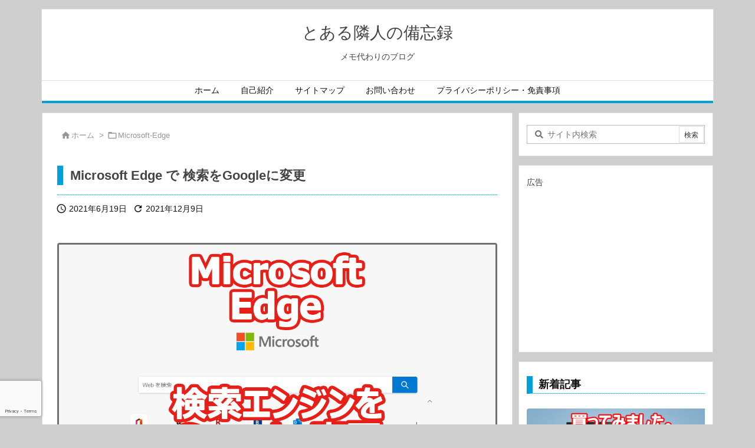

--- FILE ---
content_type: text/html; charset=UTF-8
request_url: https://filmloader.net/microsoft-edge/edge-google/
body_size: 34078
content:
<!DOCTYPE html>
<html lang="ja" itemscope itemtype="https://schema.org/WebPage">
<head prefix="og: http://ogp.me/ns# article: http://ogp.me/ns/article# fb: http://ogp.me/ns/fb#">
<meta charset="UTF-8" />
<meta http-equiv="X-UA-Compatible" content="IE=edge" />
<meta http-equiv="Content-Security-Policy" content="upgrade-insecure-requests" />
<meta name="viewport" content="width=device-width, initial-scale=1, user-scalable=yes" />
<title>Microsoft Edge で 検索をGoogleに変更 | とある隣人の備忘録</title>
<meta name='robots' content='max-image-preview:large' />
<link rel='dns-prefetch' href='//ajax.googleapis.com' />
<link rel='dns-prefetch' href='//www.google.com' />
<link rel="alternate" title="oEmbed (JSON)" type="application/json+oembed" href="https://filmloader.net/wp-json/oembed/1.0/embed?url=https%3A%2F%2Ffilmloader.net%2Fmicrosoft-edge%2Fedge-google%2F" />
<link rel="alternate" title="oEmbed (XML)" type="text/xml+oembed" href="https://filmloader.net/wp-json/oembed/1.0/embed?url=https%3A%2F%2Ffilmloader.net%2Fmicrosoft-edge%2Fedge-google%2F&#038;format=xml" />
<link rel='preconnect' href='//fonts.googleapis.com' crossorigin />
<link rel="preload" as="style" type="text/css" href="https://filmloader.net/wp-content/themes/luxeritas/style.async.min.css?v=1667314391" />
<link rel="preload" as="font" type="font/woff2" href="https://filmloader.net/wp-content/themes/luxeritas/fonts/icomoon/fonts/icomoon.woff2" crossorigin />
<link rel="preload" as="image" href="https://filmloader.net/wp-content/uploads/2021/06/eye-edge-google.png" />
<!-- Global site tag (gtag.js) - Google Analytics -->
<script async src="https://www.googletagmanager.com/gtag/js?id=G-PTM29CS81G"></script>
<script>  window.dataLayer = window.dataLayer || [];
  function gtag(){dataLayer.push(arguments);}
  gtag('js', new Date());
  gtag('config', 'G-PTM29CS81G');</script>
<link rel="canonical" href="https://filmloader.net/microsoft-edge/edge-google/" />
<link rel='shortlink' href='https://filmloader.net/?p=738' />
<link rel="pingback" href="https://filmloader.net/xmlrpc.php" />
<link rel="author" href="https://filmloader.net/author/" />
<link rel="alternate" type="application/rss+xml" title="とある隣人の備忘録 RSS Feed" href="https://filmloader.net/feed/" />
<link rel="alternate" type="application/atom+xml" title="とある隣人の備忘録 Atom Feed" href="https://filmloader.net/feed/atom/" />
<meta name="description" content="Microsoft Edgeは好きだけど、検索エンジンのBingさんとは相性が良くないので、Edgeの検索エンジンをGoogleに変更した備忘録。『Googleで検索したいならChrome使えよ』と言..." />
<meta name="keywords" content="Microsoft-Edge, Windows便利, 備忘録" />
<meta name="theme-color" content="#4285f4">
<meta name="format-detection" content="telephone=no">
<meta name="referrer" content="no-referrer-when-downgrade" />
<meta property="og:type" content="article" />
<meta property="og:url" content="https://filmloader.net/microsoft-edge/edge-google/" />
<meta property="og:title" content="Microsoft Edge で 検索をGoogleに変更 | とある隣人の備忘録" />
<meta property="og:description" content="Microsoft Edgeは好きだけど、検索エンジンのBingさんとは相性が良くないので、Edgeの検索エンジンをGoogleに変更した備忘録。『Googleで検索したいならCh..." />
<meta property="og:image" content="https://filmloader.net/wp-content/uploads/2021/06/eye-edge-google.png" />
<meta property="og:image:width" content="1200" />
<meta property="og:image:height" content="630" />
<meta property="og:image:alt" content="Microsoft Edge Google検索" />
<meta property="og:site_name" content="とある隣人の備忘録" />
<meta property="og:locale" content="ja_JP" />
<meta property="article:section" content="Microsoft-Edge" />
<meta property="article:published_time" content="2021-06-19T13:06:22Z" />
<meta property="article:modified_time" content="2021-12-09T22:55:04Z" />
<meta name="twitter:card" content="summary_large_image" />
<meta name="twitter:domain" content="filmloader.net" />
<meta name="twitter:creator" content="@filmloader_net" />
<meta name="twitter:site" content="@filmloader_net" />
<style id='wp-img-auto-sizes-contain-inline-css'>
img:is([sizes=auto i],[sizes^="auto," i]){contain-intrinsic-size:3000px 1500px}
/*# sourceURL=wp-img-auto-sizes-contain-inline-css */</style>
<style id='wp-block-heading-inline-css' type='text/css'>
h1:where(.wp-block-heading).has-background,h2:where(.wp-block-heading).has-background,h3:where(.wp-block-heading).has-background,h4:where(.wp-block-heading).has-background,h5:where(.wp-block-heading).has-background,h6:where(.wp-block-heading).has-background{padding:1.25em 2.375em}h1.has-text-align-left[style*=writing-mode]:where([style*=vertical-lr]),h1.has-text-align-right[style*=writing-mode]:where([style*=vertical-rl]),h2.has-text-align-left[style*=writing-mode]:where([style*=vertical-lr]),h2.has-text-align-right[style*=writing-mode]:where([style*=vertical-rl]),h3.has-text-align-left[style*=writing-mode]:where([style*=vertical-lr]),h3.has-text-align-right[style*=writing-mode]:where([style*=vertical-rl]),h4.has-text-align-left[style*=writing-mode]:where([style*=vertical-lr]),h4.has-text-align-right[style*=writing-mode]:where([style*=vertical-rl]),h5.has-text-align-left[style*=writing-mode]:where([style*=vertical-lr]),h5.has-text-align-right[style*=writing-mode]:where([style*=vertical-rl]),h6.has-text-align-left[style*=writing-mode]:where([style*=vertical-lr]),h6.has-text-align-right[style*=writing-mode]:where([style*=vertical-rl]){rotate:180deg}
/*# sourceURL=https://filmloader.net/wp-includes/blocks/heading/style.min.css */
</style>
<style id='wp-block-image-inline-css' type='text/css'>
.wp-block-image>a,.wp-block-image>figure>a{display:inline-block}.wp-block-image img{box-sizing:border-box;height:auto;max-width:100%;vertical-align:bottom}@media not (prefers-reduced-motion){.wp-block-image img.hide{visibility:hidden}.wp-block-image img.show{animation:show-content-image .4s}}.wp-block-image[style*=border-radius] img,.wp-block-image[style*=border-radius]>a{border-radius:inherit}.wp-block-image.has-custom-border img{box-sizing:border-box}.wp-block-image.aligncenter{text-align:center}.wp-block-image.alignfull>a,.wp-block-image.alignwide>a{width:100%}.wp-block-image.alignfull img,.wp-block-image.alignwide img{height:auto;width:100%}.wp-block-image .aligncenter,.wp-block-image .alignleft,.wp-block-image .alignright,.wp-block-image.aligncenter,.wp-block-image.alignleft,.wp-block-image.alignright{display:table}.wp-block-image .aligncenter>figcaption,.wp-block-image .alignleft>figcaption,.wp-block-image .alignright>figcaption,.wp-block-image.aligncenter>figcaption,.wp-block-image.alignleft>figcaption,.wp-block-image.alignright>figcaption{caption-side:bottom;display:table-caption}.wp-block-image .alignleft{float:left;margin:.5em 1em .5em 0}.wp-block-image .alignright{float:right;margin:.5em 0 .5em 1em}.wp-block-image .aligncenter{margin-left:auto;margin-right:auto}.wp-block-image :where(figcaption){margin-bottom:1em;margin-top:.5em}.wp-block-image.is-style-circle-mask img{border-radius:9999px}@supports ((-webkit-mask-image:none) or (mask-image:none)) or (-webkit-mask-image:none){.wp-block-image.is-style-circle-mask img{border-radius:0;-webkit-mask-image:url('data:image/svg+xml;utf8,<svg viewBox="0 0 100 100" xmlns="http://www.w3.org/2000/svg"><circle cx="50" cy="50" r="50"/></svg>');mask-image:url('data:image/svg+xml;utf8,<svg viewBox="0 0 100 100" xmlns="http://www.w3.org/2000/svg"><circle cx="50" cy="50" r="50"/></svg>');mask-mode:alpha;-webkit-mask-position:center;mask-position:center;-webkit-mask-repeat:no-repeat;mask-repeat:no-repeat;-webkit-mask-size:contain;mask-size:contain}}:root :where(.wp-block-image.is-style-rounded img,.wp-block-image .is-style-rounded img){border-radius:9999px}.wp-block-image figure{margin:0}.wp-lightbox-container{display:flex;flex-direction:column;position:relative}.wp-lightbox-container img{cursor:zoom-in}.wp-lightbox-container img:hover+button{opacity:1}.wp-lightbox-container button{align-items:center;backdrop-filter:blur(16px) saturate(180%);background-color:#5a5a5a40;border:none;border-radius:4px;cursor:zoom-in;display:flex;height:20px;justify-content:center;opacity:0;padding:0;position:absolute;right:16px;text-align:center;top:16px;width:20px;z-index:100}@media not (prefers-reduced-motion){.wp-lightbox-container button{transition:opacity .2s ease}}.wp-lightbox-container button:focus-visible{outline:3px auto #5a5a5a40;outline:3px auto -webkit-focus-ring-color;outline-offset:3px}.wp-lightbox-container button:hover{cursor:pointer;opacity:1}.wp-lightbox-container button:focus{opacity:1}.wp-lightbox-container button:focus,.wp-lightbox-container button:hover,.wp-lightbox-container button:not(:hover):not(:active):not(.has-background){background-color:#5a5a5a40;border:none}.wp-lightbox-overlay{box-sizing:border-box;cursor:zoom-out;height:100vh;left:0;overflow:hidden;position:fixed;top:0;visibility:hidden;width:100%;z-index:100000}.wp-lightbox-overlay .close-button{align-items:center;cursor:pointer;display:flex;justify-content:center;min-height:40px;min-width:40px;padding:0;position:absolute;right:calc(env(safe-area-inset-right) + 16px);top:calc(env(safe-area-inset-top) + 16px);z-index:5000000}.wp-lightbox-overlay .close-button:focus,.wp-lightbox-overlay .close-button:hover,.wp-lightbox-overlay .close-button:not(:hover):not(:active):not(.has-background){background:none;border:none}.wp-lightbox-overlay .lightbox-image-container{height:var(--wp--lightbox-container-height);left:50%;overflow:hidden;position:absolute;top:50%;transform:translate(-50%,-50%);transform-origin:top left;width:var(--wp--lightbox-container-width);z-index:9999999999}.wp-lightbox-overlay .wp-block-image{align-items:center;box-sizing:border-box;display:flex;height:100%;justify-content:center;margin:0;position:relative;transform-origin:0 0;width:100%;z-index:3000000}.wp-lightbox-overlay .wp-block-image img{height:var(--wp--lightbox-image-height);min-height:var(--wp--lightbox-image-height);min-width:var(--wp--lightbox-image-width);width:var(--wp--lightbox-image-width)}.wp-lightbox-overlay .wp-block-image figcaption{display:none}.wp-lightbox-overlay button{background:none;border:none}.wp-lightbox-overlay .scrim{background-color:#fff;height:100%;opacity:.9;position:absolute;width:100%;z-index:2000000}.wp-lightbox-overlay.active{visibility:visible}@media not (prefers-reduced-motion){.wp-lightbox-overlay.active{animation:turn-on-visibility .25s both}.wp-lightbox-overlay.active img{animation:turn-on-visibility .35s both}.wp-lightbox-overlay.show-closing-animation:not(.active){animation:turn-off-visibility .35s both}.wp-lightbox-overlay.show-closing-animation:not(.active) img{animation:turn-off-visibility .25s both}.wp-lightbox-overlay.zoom.active{animation:none;opacity:1;visibility:visible}.wp-lightbox-overlay.zoom.active .lightbox-image-container{animation:lightbox-zoom-in .4s}.wp-lightbox-overlay.zoom.active .lightbox-image-container img{animation:none}.wp-lightbox-overlay.zoom.active .scrim{animation:turn-on-visibility .4s forwards}.wp-lightbox-overlay.zoom.show-closing-animation:not(.active){animation:none}.wp-lightbox-overlay.zoom.show-closing-animation:not(.active) .lightbox-image-container{animation:lightbox-zoom-out .4s}.wp-lightbox-overlay.zoom.show-closing-animation:not(.active) .lightbox-image-container img{animation:none}.wp-lightbox-overlay.zoom.show-closing-animation:not(.active) .scrim{animation:turn-off-visibility .4s forwards}}@keyframes show-content-image{0%{visibility:hidden}99%{visibility:hidden}to{visibility:visible}}@keyframes turn-on-visibility{0%{opacity:0}to{opacity:1}}@keyframes turn-off-visibility{0%{opacity:1;visibility:visible}99%{opacity:0;visibility:visible}to{opacity:0;visibility:hidden}}@keyframes lightbox-zoom-in{0%{transform:translate(calc((-100vw + var(--wp--lightbox-scrollbar-width))/2 + var(--wp--lightbox-initial-left-position)),calc(-50vh + var(--wp--lightbox-initial-top-position))) scale(var(--wp--lightbox-scale))}to{transform:translate(-50%,-50%) scale(1)}}@keyframes lightbox-zoom-out{0%{transform:translate(-50%,-50%) scale(1);visibility:visible}99%{visibility:visible}to{transform:translate(calc((-100vw + var(--wp--lightbox-scrollbar-width))/2 + var(--wp--lightbox-initial-left-position)),calc(-50vh + var(--wp--lightbox-initial-top-position))) scale(var(--wp--lightbox-scale));visibility:hidden}}
/*# sourceURL=https://filmloader.net/wp-includes/blocks/image/style.min.css */
</style>
<style id='wp-block-paragraph-inline-css' type='text/css'>
.is-small-text{font-size:.875em}.is-regular-text{font-size:1em}.is-large-text{font-size:2.25em}.is-larger-text{font-size:3em}.has-drop-cap:not(:focus):first-letter{float:left;font-size:8.4em;font-style:normal;font-weight:100;line-height:.68;margin:.05em .1em 0 0;text-transform:uppercase}body.rtl .has-drop-cap:not(:focus):first-letter{float:none;margin-left:.1em}p.has-drop-cap.has-background{overflow:hidden}:root :where(p.has-background){padding:1.25em 2.375em}:where(p.has-text-color:not(.has-link-color)) a{color:inherit}p.has-text-align-left[style*="writing-mode:vertical-lr"],p.has-text-align-right[style*="writing-mode:vertical-rl"]{rotate:180deg}
/*# sourceURL=https://filmloader.net/wp-includes/blocks/paragraph/style.min.css */
</style>
<style id='global-styles-inline-css' type='text/css'>
:root{--wp--preset--aspect-ratio--square: 1;--wp--preset--aspect-ratio--4-3: 4/3;--wp--preset--aspect-ratio--3-4: 3/4;--wp--preset--aspect-ratio--3-2: 3/2;--wp--preset--aspect-ratio--2-3: 2/3;--wp--preset--aspect-ratio--16-9: 16/9;--wp--preset--aspect-ratio--9-16: 9/16;--wp--preset--color--black: #000000;--wp--preset--color--cyan-bluish-gray: #abb8c3;--wp--preset--color--white: #ffffff;--wp--preset--color--pale-pink: #f78da7;--wp--preset--color--vivid-red: #cf2e2e;--wp--preset--color--luminous-vivid-orange: #ff6900;--wp--preset--color--luminous-vivid-amber: #fcb900;--wp--preset--color--light-green-cyan: #7bdcb5;--wp--preset--color--vivid-green-cyan: #00d084;--wp--preset--color--pale-cyan-blue: #8ed1fc;--wp--preset--color--vivid-cyan-blue: #0693e3;--wp--preset--color--vivid-purple: #9b51e0;--wp--preset--gradient--vivid-cyan-blue-to-vivid-purple: linear-gradient(135deg,rgb(6,147,227) 0%,rgb(155,81,224) 100%);--wp--preset--gradient--light-green-cyan-to-vivid-green-cyan: linear-gradient(135deg,rgb(122,220,180) 0%,rgb(0,208,130) 100%);--wp--preset--gradient--luminous-vivid-amber-to-luminous-vivid-orange: linear-gradient(135deg,rgb(252,185,0) 0%,rgb(255,105,0) 100%);--wp--preset--gradient--luminous-vivid-orange-to-vivid-red: linear-gradient(135deg,rgb(255,105,0) 0%,rgb(207,46,46) 100%);--wp--preset--gradient--very-light-gray-to-cyan-bluish-gray: linear-gradient(135deg,rgb(238,238,238) 0%,rgb(169,184,195) 100%);--wp--preset--gradient--cool-to-warm-spectrum: linear-gradient(135deg,rgb(74,234,220) 0%,rgb(151,120,209) 20%,rgb(207,42,186) 40%,rgb(238,44,130) 60%,rgb(251,105,98) 80%,rgb(254,248,76) 100%);--wp--preset--gradient--blush-light-purple: linear-gradient(135deg,rgb(255,206,236) 0%,rgb(152,150,240) 100%);--wp--preset--gradient--blush-bordeaux: linear-gradient(135deg,rgb(254,205,165) 0%,rgb(254,45,45) 50%,rgb(107,0,62) 100%);--wp--preset--gradient--luminous-dusk: linear-gradient(135deg,rgb(255,203,112) 0%,rgb(199,81,192) 50%,rgb(65,88,208) 100%);--wp--preset--gradient--pale-ocean: linear-gradient(135deg,rgb(255,245,203) 0%,rgb(182,227,212) 50%,rgb(51,167,181) 100%);--wp--preset--gradient--electric-grass: linear-gradient(135deg,rgb(202,248,128) 0%,rgb(113,206,126) 100%);--wp--preset--gradient--midnight: linear-gradient(135deg,rgb(2,3,129) 0%,rgb(40,116,252) 100%);--wp--preset--font-size--small: 13px;--wp--preset--font-size--medium: 20px;--wp--preset--font-size--large: 36px;--wp--preset--font-size--x-large: 42px;--wp--preset--spacing--20: 0.44rem;--wp--preset--spacing--30: 0.67rem;--wp--preset--spacing--40: 1rem;--wp--preset--spacing--50: 1.5rem;--wp--preset--spacing--60: 2.25rem;--wp--preset--spacing--70: 3.38rem;--wp--preset--spacing--80: 5.06rem;--wp--preset--shadow--natural: 6px 6px 9px rgba(0, 0, 0, 0.2);--wp--preset--shadow--deep: 12px 12px 50px rgba(0, 0, 0, 0.4);--wp--preset--shadow--sharp: 6px 6px 0px rgba(0, 0, 0, 0.2);--wp--preset--shadow--outlined: 6px 6px 0px -3px rgb(255, 255, 255), 6px 6px rgb(0, 0, 0);--wp--preset--shadow--crisp: 6px 6px 0px rgb(0, 0, 0);}:where(.is-layout-flex){gap: 0.5em;}:where(.is-layout-grid){gap: 0.5em;}body .is-layout-flex{display: flex;}.is-layout-flex{flex-wrap: wrap;align-items: center;}.is-layout-flex > :is(*, div){margin: 0;}body .is-layout-grid{display: grid;}.is-layout-grid > :is(*, div){margin: 0;}:where(.wp-block-columns.is-layout-flex){gap: 2em;}:where(.wp-block-columns.is-layout-grid){gap: 2em;}:where(.wp-block-post-template.is-layout-flex){gap: 1.25em;}:where(.wp-block-post-template.is-layout-grid){gap: 1.25em;}.has-black-color{color: var(--wp--preset--color--black) !important;}.has-cyan-bluish-gray-color{color: var(--wp--preset--color--cyan-bluish-gray) !important;}.has-white-color{color: var(--wp--preset--color--white) !important;}.has-pale-pink-color{color: var(--wp--preset--color--pale-pink) !important;}.has-vivid-red-color{color: var(--wp--preset--color--vivid-red) !important;}.has-luminous-vivid-orange-color{color: var(--wp--preset--color--luminous-vivid-orange) !important;}.has-luminous-vivid-amber-color{color: var(--wp--preset--color--luminous-vivid-amber) !important;}.has-light-green-cyan-color{color: var(--wp--preset--color--light-green-cyan) !important;}.has-vivid-green-cyan-color{color: var(--wp--preset--color--vivid-green-cyan) !important;}.has-pale-cyan-blue-color{color: var(--wp--preset--color--pale-cyan-blue) !important;}.has-vivid-cyan-blue-color{color: var(--wp--preset--color--vivid-cyan-blue) !important;}.has-vivid-purple-color{color: var(--wp--preset--color--vivid-purple) !important;}.has-black-background-color{background-color: var(--wp--preset--color--black) !important;}.has-cyan-bluish-gray-background-color{background-color: var(--wp--preset--color--cyan-bluish-gray) !important;}.has-white-background-color{background-color: var(--wp--preset--color--white) !important;}.has-pale-pink-background-color{background-color: var(--wp--preset--color--pale-pink) !important;}.has-vivid-red-background-color{background-color: var(--wp--preset--color--vivid-red) !important;}.has-luminous-vivid-orange-background-color{background-color: var(--wp--preset--color--luminous-vivid-orange) !important;}.has-luminous-vivid-amber-background-color{background-color: var(--wp--preset--color--luminous-vivid-amber) !important;}.has-light-green-cyan-background-color{background-color: var(--wp--preset--color--light-green-cyan) !important;}.has-vivid-green-cyan-background-color{background-color: var(--wp--preset--color--vivid-green-cyan) !important;}.has-pale-cyan-blue-background-color{background-color: var(--wp--preset--color--pale-cyan-blue) !important;}.has-vivid-cyan-blue-background-color{background-color: var(--wp--preset--color--vivid-cyan-blue) !important;}.has-vivid-purple-background-color{background-color: var(--wp--preset--color--vivid-purple) !important;}.has-black-border-color{border-color: var(--wp--preset--color--black) !important;}.has-cyan-bluish-gray-border-color{border-color: var(--wp--preset--color--cyan-bluish-gray) !important;}.has-white-border-color{border-color: var(--wp--preset--color--white) !important;}.has-pale-pink-border-color{border-color: var(--wp--preset--color--pale-pink) !important;}.has-vivid-red-border-color{border-color: var(--wp--preset--color--vivid-red) !important;}.has-luminous-vivid-orange-border-color{border-color: var(--wp--preset--color--luminous-vivid-orange) !important;}.has-luminous-vivid-amber-border-color{border-color: var(--wp--preset--color--luminous-vivid-amber) !important;}.has-light-green-cyan-border-color{border-color: var(--wp--preset--color--light-green-cyan) !important;}.has-vivid-green-cyan-border-color{border-color: var(--wp--preset--color--vivid-green-cyan) !important;}.has-pale-cyan-blue-border-color{border-color: var(--wp--preset--color--pale-cyan-blue) !important;}.has-vivid-cyan-blue-border-color{border-color: var(--wp--preset--color--vivid-cyan-blue) !important;}.has-vivid-purple-border-color{border-color: var(--wp--preset--color--vivid-purple) !important;}.has-vivid-cyan-blue-to-vivid-purple-gradient-background{background: var(--wp--preset--gradient--vivid-cyan-blue-to-vivid-purple) !important;}.has-light-green-cyan-to-vivid-green-cyan-gradient-background{background: var(--wp--preset--gradient--light-green-cyan-to-vivid-green-cyan) !important;}.has-luminous-vivid-amber-to-luminous-vivid-orange-gradient-background{background: var(--wp--preset--gradient--luminous-vivid-amber-to-luminous-vivid-orange) !important;}.has-luminous-vivid-orange-to-vivid-red-gradient-background{background: var(--wp--preset--gradient--luminous-vivid-orange-to-vivid-red) !important;}.has-very-light-gray-to-cyan-bluish-gray-gradient-background{background: var(--wp--preset--gradient--very-light-gray-to-cyan-bluish-gray) !important;}.has-cool-to-warm-spectrum-gradient-background{background: var(--wp--preset--gradient--cool-to-warm-spectrum) !important;}.has-blush-light-purple-gradient-background{background: var(--wp--preset--gradient--blush-light-purple) !important;}.has-blush-bordeaux-gradient-background{background: var(--wp--preset--gradient--blush-bordeaux) !important;}.has-luminous-dusk-gradient-background{background: var(--wp--preset--gradient--luminous-dusk) !important;}.has-pale-ocean-gradient-background{background: var(--wp--preset--gradient--pale-ocean) !important;}.has-electric-grass-gradient-background{background: var(--wp--preset--gradient--electric-grass) !important;}.has-midnight-gradient-background{background: var(--wp--preset--gradient--midnight) !important;}.has-small-font-size{font-size: var(--wp--preset--font-size--small) !important;}.has-medium-font-size{font-size: var(--wp--preset--font-size--medium) !important;}.has-large-font-size{font-size: var(--wp--preset--font-size--large) !important;}.has-x-large-font-size{font-size: var(--wp--preset--font-size--x-large) !important;}
/*# sourceURL=global-styles-inline-css */
</style>

<style id='classic-theme-styles-inline-css'>
/*! This file is auto-generated */
.wp-block-button__link{color:#fff;background-color:#32373c;border-radius:9999px;box-shadow:none;text-decoration:none;padding:calc(.667em + 2px) calc(1.333em + 2px);font-size:1.125em}.wp-block-file__button{background:#32373c;color:#fff;text-decoration:none}
/*# sourceURL=/wp-includes/css/classic-themes.min.css */</style>
<link rel="stylesheet" id="contact-form-7-css" href="//filmloader.net/wp-content/plugins/contact-form-7/includes/css/styles.css" media="all" />
<link rel="stylesheet" id="copy-the-code-css" href="//filmloader.net/wp-content/plugins/copy-the-code/assets/css/copy-the-code.css" media="all" />
<link rel="stylesheet" id="yyi_rinker_stylesheet-css" href="//filmloader.net/wp-content/plugins/yyi-rinker/css/style.css?v=1.10.2" media="all" />
<style id='luxech-inline-css'>
/*! Luxeritas WordPress Theme 3.23.1 - (C) 2015 Thought is free. */*,*:before,*:after{box-sizing:border-box}@-ms-viewport{width:device-width}a:not([href]):not([tabindex]),a:not([href]):not([tabindex]):hover,a:not([href]):not([tabindex]):focus{color:inherit;text-decoration:none}a:not([href]):not([tabindex]):focus{outline:0}h1{font-size:2em;margin:.67em 0}small{font-size:80%}img{border-style:none;vertical-align:middle}hr{box-sizing:content-box;height:0;overflow:visible;margin-top:1rem;margin-bottom:1rem;border:0}pre{margin-top:0;margin-bottom:1rem;overflow:auto;-ms-overflow-style:scrollbar}code,pre{font-family:monospace,monospace;font-size:1em}ul ul,ol ul,ul ol,ol ol{margin-bottom:0}p{margin-top:0;margin-bottom:1rem}button{border-radius:0}input,button,select,optgroup,textarea{margin:0;font-family:inherit;font-size:inherit;line-height:inherit}button,input{overflow:visible}button,select{text-transform:none}button,[type=button],[type=reset],[type=submit]{-webkit-appearance:button}button:not(:disabled),[type=button]:not(:disabled),[type=reset]:not(:disabled),[type=submit]:not(:disabled){cursor:pointer}::-moz-focus-inner{padding:0;border-style:none}::-webkit-inner-spin-button{height:auto}::-webkit-search-decoration{-webkit-appearance:none}label{display:inline-block;margin-bottom:.5rem}h1,h2,h3,h4,h5,h6{margin-top:0;margin-bottom:.5rem;font-family:inherit;font-weight:500;line-height:1.2;color:inherit}.container{width:100%;margin-right:auto;margin-left:auto}@media (min-width:768px){.container{max-width:720px}}@media (min-width:992px){.container{max-width:960px}}@media (min-width:1200px){.container{max-width:1140px}}.row{display:flex;flex-wrap:wrap}div[class^=col-]{flex:0 0 auto;position:relative;width:100%;min-height:1px;padding-right:15px;padding-left:15px}.col-12{max-width:100%}.col-6{max-width:50%}.col-4{max-width:33.333333%}.clearfix:after{display:block;clear:both;content:""}.pagination{display:flex;padding-left:0;list-style:none;border-radius:.25rem}table{border-collapse:collapse}caption{padding-top:.75rem;padding-bottom:.75rem;color:#6c757d;text-align:left;caption-side:bottom}th{text-align:left}body .material-icons,body .material-icons-outlined{font-size:inherit;font-feature-settings:'liga';-moz-osx-font-smoothing:grayscale;text-rendering:optimizeLegibility;transform:scale(1.3,1.3);transform-origin:top;margin-top:-.16em}.material-icons.flip-h{transform:scale(-1.3,1.3)}.material-icons.rotate{transform:rotate(180deg) translate(0,-1.3em) scale(1.3,1.3)}.material-icons.pull-left{float:left;margin-right:.3em}.material-icons.pull-right{float:right;margin-left:.3em}@font-face{font-family:'icomoon';src:url('/wp-content/themes/luxeritas/fonts/icomoon/fonts/icomoon.eot');src:url('/wp-content/themes/luxeritas/fonts/icomoon/fonts/icomoon.eot') format('embedded-opentype'),url('/wp-content/themes/luxeritas/fonts/icomoon/fonts/icomoon.woff2') format('woff2'),url('/wp-content/themes/luxeritas/fonts/icomoon/fonts/icomoon.woff') format('woff'),url('/wp-content/themes/luxeritas/fonts/icomoon/fonts/icomoon.ttf') format('truetype'),url('/wp-content/themes/luxeritas/fonts/icomoon/fonts/icomoon.svg') format('svg');font-weight:400;font-style:normal;font-display:swap}[class^=ico-],[class*=" ico-"]{font-family:'icomoon';display:inline-block;font-style:normal;font-weight:400;font-variant:normal;text-transform:none;text-rendering:auto;line-height:1;-webkit-font-smoothing:antialiased;-moz-osx-font-smoothing:grayscale}.ico-speech-bubble:before{content:"\e903"}.ico-external-link-alt:before{content:"\f35d"}.ico-external-link-square-alt:before{content:"\f360"}.ico-line:before{content:"\e700"}.ico-feedly:before{content:"\e600"}.ico-plus-square:before{content:"\f0fe"}.ico-minus-square:before{content:"\f146"}.ico-caret-square-down:before{content:"\f150"}.ico-search:before{content:"\f002"}.ico-link:before{content:"\f0c1"}.ico-caret-right:before{content:"\f0da"}.ico-spinner:before{content:"\f110"}.ico-comment:before{content:"\e900"}.ico-comments:before{content:"\e901"}.ico-chevron-up:before{content:"\f077"}.ico-chevron-down:before{content:"\f078"}.ico-twitter:before{content:"\f099"}.ico-facebook:before{content:"\f09a"}.ico-linkedin:before{content:"\f0e1"}.ico-angle-double-right:before{content:"\f101"}.ico-chevron-circle-left:before{content:"\f137"}.ico-chevron-circle-right:before{content:"\f138"}.ico-youtube-play:before{content:"\f16a"}.ico-instagram:before{content:"\f16d"}.ico-pinterest-p:before{content:"\f231"}.ico-get-pocket:before{content:"\f265"}.ico-spin{animation:ico-spin 2s infinite linear}@keyframes ico-spin{0%{transform:rotate(0)}100%{transform:rotate(360deg)}}*{margin:0;padding:0}a:hover,.term img,a:hover,.term img:hover{transition:opacity .3s,transform .5s}a:hover img{opacity:.8}hr{border-top:1px dotted #999}img,video,object,canvas{max-width:100%;height:auto;box-sizing:content-box}.no-js img.lazy{display:none!important}pre,ul,ol{margin:1.6em 0}ul ul,ol ol,ul ol,ol ul{margin:0 .6em 0}pre{margin-bottom:30px}blockquote,.wp-block-quote{display:block;position:relative;overflow:hidden;overflow-wrap:anywhere;margin:1.6em 5px;padding:25px;font-size:1.4rem;background:#fdfdfd;border:0;border-radius:6px;box-shadow:0 5px 5px 0 rgba(18,63,82,.035),0 0 0 1px rgba(176,181,193,.2)}blockquote:after{content:"\275b\275b";display:block;position:absolute;font-family:Arial,sans-serif;font-size:200px;line-height:1em;left:-25px;top:-15px;opacity:.04}blockquote cite,.wp-block-quote cite{display:block;text-align:right;font-family:serif;font-size:.9em;font-style:oblique}.wp-block-quote:not(.is-large):not(.is-style-large){border:0}blockquote ol:first-child,blockquote p:first-child,blockquote ul:first-child{margin-top:5px}blockquote ol:last-child,blockquote p:last-child,blockquote ul:last-child{margin-bottom:5px}[type=submit],[type=text],[type=email],.reply a{display:inline;line-height:1;vertical-align:middle;padding:12px 12px 11px;max-width:100%}.reply a,[type=submit],.widget_categories select,.widget_archive select{color:#333;font-weight:400;background:#fff;border:1px solid #ddd}option,textarea,[type=text],[type=email],[type=search]{color:inherit;background:#fff;border:1px solid #ddd}[type=search]{-webkit-appearance:none;outline-offset:-2px;line-height:1;border-radius:0}textarea{overflow:auto;resize:vertical;padding:8px;max-width:100%}button{appearance:none;outline:0;border:0}.cboth{clear:both}.bold{font-weight:700}.wp-caption{margin-bottom:1.6em;max-width:100%}.wp-caption img[class*=wp-image-]{display:block;margin:0}.post .wp-caption-text,.post .wp-caption-dd{font-size:1.2rem;line-height:1.5;margin:0;padding:.5em 0}.sticky .posted-on{display:none}.bypostauthor>article .fn:after{content:"";position:relative}.screen-reader-text{clip:rect(1px,1px,1px,1px);height:1px;overflow:hidden;position:absolute !important;width:1px}strong{font-weight:700}em{font-style:italic}.alignleft{display:inline;float:left}.alignright{display:inline;float:right}.aligncenter{display:block;margin-right:auto;margin-left:auto}.post .alignfull{margin-left:-68px;margin-right:-68px}figure.alignwide>img,figure.alignfull>img{min-width:100%}blockquote.alignleft,.wp-caption.alignleft,.post img.alignleft{margin:.4em 1.6em 1.6em 0}blockquote.alignright,.wp-caption.alignright,.post img.alignright{margin:.4em 0 1.6em 1.6em}blockquote.aligncenter,.wp-caption.aligncenter,.post img.aligncenter{clear:both;margin-top:.4em;margin-bottom:1.6em}.wp-caption.alignleft,.wp-caption.alignright,.wp-caption.aligncenter{margin-bottom:1.2em}img[class*=wp-image-],img[class*=attachment-]{max-width:100%;height:auto}.gallery-item{display:inline-block;text-align:left;vertical-align:top;margin:0 0 1.5em;padding:0 1em 0 0;width:50%}.gallery-columns-1 .gallery-item{width:100%}.gallery-columns-2 .gallery-item{max-width:50%}@media screen and (min-width:30em){.gallery-item{max-width:25%}.gallery-columns-1 .gallery-item{max-width:100%}.gallery-columns-2 .gallery-item{max-width:50%}.gallery-columns-3 .gallery-item{max-width:33.33%}.gallery-columns-4 .gallery-item{max-width:25%}}.gallery-caption{display:block;font-size:1.2rem;line-height:1.5;padding:.5em 0}.wp-block-image{margin:1.6em 0}figure.wp-block-image{display:inline-block}.post ul.blocks-gallery-grid{padding:0}#head-in{padding-top:28px;background:#fff}.band{position:absolute;top:0;left:0;right:0}div[id*=head-band]{margin:auto;height:34px;line-height:34px;overflow:hidden;background:#fff;border-bottom:1px solid #ddd}.band-menu{position:relative;margin:auto}.band-menu ul{font-size:1px;margin:0 -5px 0 0;position:absolute;right:10px;list-style:none}.band-menu li{display:inline-block;vertical-align:middle;font-size:1.2rem;margin:0 3px;line-height:1}.band-menu li a{color:#111;text-decoration:none}.band-menu li a:hover{color:#09f}.band-menu .menu-item a:before{display:inline;margin:5px;line-height:1;font-family:"icomoon";content:"\f0da"}div[id*=head-band] .snsf{display:block;min-width:28px;height:20px;margin:-2px -6px 0 0;text-align:center}div[id*=head-band] .snsf a{display:block;height:100%;width:100%;text-decoration:none;letter-spacing:0;font-family:Verdana,Arial,Helvetica,Roboto;padding:4px;border-radius:2px}#sitename{display:inline-block;max-width:100%;margin:0 0 12px;font-size:2.8rem;line-height:1.4}#sitename a{color:inherit;text-decoration:none}.desc{line-height:1.4}.info{padding:20px 10px;overflow:hidden}.logo,.logo-up{position:relative;margin:15px auto -10px auto;text-align:center}.logo-up{margin:15px auto 0 auto}#header .head-cover{position:relative;margin:auto}#header #gnavi,#foot-in,.foot-nav{margin:auto}#nav{margin:0;padding:0;border-top:1px solid #ddd;border-bottom:1px solid #ddd;position:relative;z-index:20}#nav,#gnavi ul.gu,#gnavi li.gl>a,.mobile-nav{color:#111;background:#fff}#gnavi .mobile-nav{display:none}#gnavi .nav-menu{display:block}#gnavi ul.gu{margin:0}#gnavi li.gl{float:left;position:relative;list-style-type:none;text-indent:0;white-space:nowrap}#gnavi li.gl>a{display:block;text-decoration:none;text-align:center;height:100%}#gnavi li ul.gu{display:none}@media (min-width:992px){#gnavi ul.gu{display:flex;flex-wrap:wrap}#gnavi li.gl{flex:0 0 auto;min-width:1px;background:#09f}#gnavi .gc>ul>li.gl{background:0 0}#gnavi li.gl>a>.gim{display:block;height:100%}#gnavi .gc>ul>li>a>.gim{transition:.4s;border-bottom:0;padding:16px 18px}#gnavi li.gl>ul{display:none;margin:0;border:1px solid #ddd;border-bottom:0;background:0 0;position:absolute;top:100%;z-index:1}#gnavi li li.gl{width:100%;min-width:160px}#gnavi li li.gl a>.gim{border-bottom:1px solid #ddd;font-size:1.3rem;padding:10px 15px;width:100%;text-align:left}#gnavi li li.gl>ul{padding:0;border-top:1px solid #ddd;overflow:hidden;top:-1px;left:100%}#gnavi li.gl:hover>a,#gnavi li.gl:hover>a>.gim,div.mobile-nav:hover,ul.mobile-nav li:hover{color:#fff;background:#09f}#gnavi li[class*=current]>a{background:none repeat scroll 0 0 #000;color:#fff}#gnavi ul ul>li[class*=children]>a>.gim:after{font-family:"icomoon";content:"\f0da";position:absolute;right:6px;top:0;bottom:0;margin:auto;height:1.3rem}}@media (max-width:991px){.mobile-nav p{letter-spacing:0;font-size:1.1rem;line-height:1;margin:6px 0 0}.mobile-nav li{white-space:nowrap;text-align:center;padding:8px 10px;border:0;list-style:none;cursor:pointer}.mobile-nav li:hover{opacity:.6}.mobile-nav li i,.mobile-nav li svg{font-size:1.8rem;font-style:normal}#gnavi ul.gu{display:none;border:0;border-bottom:solid 1px #ddd}#gnavi li.gl{display:block;float:none;width:100%;padding-left:0;text-align:left;line-height:2.3;border-top:1px solid #ddd;list-style:disc inside}#gnavi li.gl:hover>a>.gim{background:0 0}}#primary{border:1px solid transparent}#section,.grid{margin:0 10px 20px 0}.grid{padding:45px 68px;background:#fff;border:1px solid #ddd}#breadcrumb{margin:20px 0 15px;padding:8px;line-height:2}#breadcrumb,#breadcrumb a{color:#111;text-decoration:none;word-break:normal}#breadcrumb a:hover{text-decoration:underline}#breadcrumb h1,#breadcrumb li{display:inline;list-style-type:none;font-size:1.3rem}#breadcrumb i,#breadcrumb svg{margin-right:3px}#breadcrumb i.arrow{margin:0 8px}.term{margin-right:10px}.term img{float:left;max-width:40%;height:auto;margin-bottom:15px;background:inherit;border:1px solid #ddd;border-radius:4px;box-shadow:0 0 2px 1px rgba(255,255,255,1) inset}.term img:hover{border-color:#06c}#related .term img{padding:1px;width:100px;height:100px}.read-more-link,.read-more-link i,.read-more-link svg{text-decoration:underline}#list a{word-break:normal}#list .toc{margin:0 0 25px}#list .excerpt{margin:0 0 12px;line-height:1.8}.exsp{display:inline}#list .read-more{clear:both;line-height:1;margin:35px 0 30px;text-align:right}#list .read-more{margin:0}@media (max-width:575px){.read-more-link{color:inherit;background:#fafafa;border:1px solid #aaa}.read-more-link:hover{color:#dc143c;background:#f0f0f0;text-decoration:none}}.meta,.post .meta{margin:0;font-size:1.4rem;color:#111;margin-bottom:35px;vertical-align:middle;padding:16px 0}.meta a{display:inline-block;color:#111;text-decoration:underline}.meta i{margin-right:6px}.meta span{margin:0 12px 0 0}.meta span.break{margin:0 8px 0 4px}.meta span.first-item{margin:0;white-space:nowrap}.meta-box{margin:30px 10px}.toc .meta-u,.post .meta-u{background:0 0;border:0;margin:0 0 10px;padding:0}.post .meta-u{overflow:hidden;text-align:right}#paging{margin:auto;text-align:center}#paging ul{padding:0}#paging i{font-weight:700}#paging .not-allow i{font-weight:400;opacity:.3}.pagination{display:flex;justify-content:center;margin:0}.pagination li{flex:1 1 42px;max-width:42px;min-width:27px;float:left}.pagination>li>a,.pagination>li>span{display:inline-block;text-decoration:none;width:100%;padding:6px 0;color:inherit;background:#fff;border:1px solid #ddd;border-right:0}.pagination>li:last-child>a,.pagination>li:last-child>span,.pagination>.not-allow:first-child>span:hover{border-right:1px solid #ddd}.pagination>.active>span,.pagination .current,.pagination>li>a:hover{color:#fff;background:#dc143c}.pagination>.active>span:hover,.pagination>.not-allow>span:hover{cursor:text}.post #paging{margin:20px 0 40px}.post{font-size:1.6rem;line-height:1.9}.post p{margin:1.3em 0}.post a{text-decoration:underline}.post h2,.post h3,.post h4,.post h5,.post h6{line-height:1.4;margin-top:35px;margin-bottom:30px}.post h1:first-child{margin-top:0}.post h2{border-left:8px solid #999;font-size:2.4rem;margin-top:50px;padding:8px 20px}.post h3{font-size:2.2rem;padding:2px 15px;margin-top:50px;margin-left:5px;border-left:2px #999 solid}.post h4{font-size:1.8rem;padding:0 12px;border:0;border-left:solid 12px #999}.post h2:first-child,.post h3:first-child{margin-top:30px}.post table{margin-bottom:30px}.post td,.post th{padding:8px 10px;border:1px solid #ddd}.post th{text-align:center;background:#f5f5f5}.post ul,.post ol{padding:0 0 0 30px}.post .vcard{text-align:right}.post .vcard i,.post .vcard svg{margin-right:8px}.entry-title,#front-page-title{font-size:2.8rem;line-height:1.5;background:0 0;border:none;margin:0 0 10px;padding:0}.entry-title a{color:inherit;text-decoration:none}.entry-title a:hover{color:#dc143c}#sns-tops{margin:-25px 0 45px}#sns-bottoms{margin:16px 0 0}#bottom-area #sns-bottoms{margin-bottom:0}.sns-msg h2{display:inline-block;margin:0 0 0 5px;padding:0 8px;line-height:1;font-size:1.6rem;background:0 0;border:none;border-bottom:5px solid #ccc}#pnavi{clear:both;padding:0;border:1px solid #ddd;background:#fff;height:auto;overflow:hidden}#pnavi .next,#pnavi .prev{position:relative}#pnavi .next{text-align:right;border-bottom:1px solid #ddd}#pnavi i,#pnavi svg{font-size:2.2rem}#pnavi .next-arrow,#pnavi .prev-arrow{font-size:1.6rem;position:absolute;top:10px}#pnavi .next-arrow *,#pnavi .prev-arrow *{vertical-align:middle}#pnavi .next-arrow{left:20px}#pnavi .prev-arrow{right:20px}#pnavi .ntitle,#pnavi .ptitle{margin-top:32px}#pnavi img{height:100px;width:100px;border:1px solid #ddd;border-radius:8px}#pnavi a{display:block;padding:15px 30px;overflow:hidden;text-decoration:none;color:#666;min-height:132px}#pnavi a:hover{color:#dc143c}#pnavi a>img,#pnavi a:hover>img{transition:opacity .4s,transform .4s}#pnavi a:hover>img{border-color:#337ab7}#pnavi .block-span{display:block;margin-top:35px}#pnavi .next img,#pnavi .no-img-next i,#pnavi .no-img-next svg{float:right;margin:0 0 0 10px}#pnavi .prev img,#pnavi .no-img-prev i,#pnavi .no-img-prev svg{float:left;margin:0 10px 0 0}#pnavi i.navi-home,#pnavi svg.navi-home,#pnavi .no-img-next i,#pnavi .no-img-next svg,#pnavi .no-img-prev i,#pnavi .no-img-prev svg{font-size:7.6rem;padding:5px 0}@media (min-width:1200px),(min-width:540px) and (max-width:991px){#pnavi .next,#pnavi .prev,#pnavi .next a,#pnavi .prev a{padding-bottom:32767px;margin-bottom:-32752px}#pnavi .next,#pnavi .prev{margin-bottom:-32767px;width:50%}#pnavi .next{float:right;border-left:1px solid #ddd}}.related,.discussion,.tb{font-size:2.4rem;line-height:2;margin:0 0 15px}.related i,.related svg,.discussion i,.discussion svg,.tb i,.tb svg{margin-right:10px}#related{padding:0}#related .term img{float:left;margin:8px 10px 8px 0}#related h3{font-size:1.6rem;font-weight:700;padding:0;margin:10px 0 10px 10px;border:none}#related h3 a{color:inherit;text-decoration:none;line-height:1.6}#related h3 a:hover{color:#09f}#related .toc{padding:10px 0;border-top:1px dotted #ccc}#related .toc:first-child{border-top:none}#related .excerpt p{display:inline;opacity:.7;font-size:1.3rem}#comments h3{font-size:1.6rem;border:none;padding:10px 0;margin-bottom:10px}#comments h3 i,#comments h3 svg{font-size:2.2rem;margin-right:10px}.comments-list,.comments-list li{border-bottom:1px solid #ddd}.comments-list li{margin-bottom:20px}.comments-list .comment-body{padding-bottom:20px}.comments-list li:last-child{margin-bottom:0;padding-bottom:0;border:none}#comments p{font-size:1.4rem;margin:20px 0}#comments label{display:block}.comment-author.vcard .avatar{display:block;float:left;margin:0 10px 20px 0}.comment-meta{margin-bottom:40px}.comment-meta:after{content:" ";clear:both}.fn{line-height:1.6;font-size:1.5rem}.says{margin-left:10px}.commentmetadata{font-size:1.4rem;height:15px;padding:10px 10px 10px 0}.reply a{display:block;text-decoration:none;text-align:center;width:65px;margin:0 0 0 auto}.comments-list{padding-left:0;list-style-type:none}.comments-list li.depth-1>ul.children{padding-left:30px}.comments-list li{list-style-type:none}#comments .no-comments{margin:0 0 20px;padding:10px 20px 30px;border-bottom:1px solid #ddd}#c-paging{text-align:center;padding:0 0 20px;border-bottom:1px solid #ccc}#commentform p{margin:0 0 20px}#respond{font-size:1.6rem}#commentform .tags{padding:10px;font-size:1.3rem}#commentform-author{display:flex;flex-wrap:wrap}.comment-form-author{flex:0 1 35%;padding-right:10px}.comment-form-email{flex:1 0 64%}#commentform,#comments textarea,[type^=text],[class^=comment-form-]{margin:0;width:100%}#comments .comment-form-cookies-consent{display:table}#comments .comment-form-cookies-consent *{display:table-cell;margin:0 5px 0 0;width:auto;vertical-align:middle}#comments .form-submit{margin:0}#comments .comments-list .form-submit{margin-bottom:40px}#comments [type=submit]{color:#fff;background:#666;padding:18px 18px 17px;cursor:pointer}#comments [type=submit]:hover{background:#dc143c}#trackback input{width:100%;margin:0 0 10px}#list-title{margin:0 0 40px;font-size:2.8rem;font-weight:400}#section .grid #list-title{margin:0}div[id*=side-],#col3{padding:20px 0;border:1px solid #ddd;background:#fff}#side .widget,#col3 .widget{overflow-wrap:anywhere;margin:0 6px;padding:20px 7px;border:1px solid transparent}#side ul,#col3 ul{margin-bottom:0}#side ul li,#col3 ul li{list-style-type:none;line-height:2;margin:0;padding:0}#side ul li li,#col3 ul li li{margin-left:16px}#side h3,#col3 h3,#side h4,#col3 h4{font-size:1.8rem;font-weight:700;color:#111;margin:4px 0 20px;padding:4px 0}.search-field{border:1px solid #bbb}#wp-calendar,.wp-calendar-nav{background:#fff}#wp-calendar caption{color:inherit;background:#fff}#wp-calendar #today{background:#ffec67}#wp-calendar .pad{background:#fff9f9}#footer{clear:both;background:#fff;border-top:1px solid #ddd;z-index:10}.row{margin:0}#foot-in{padding:25px 0}#foot-in a,#footer-menu,.foot-nav a{color:#111}#foot-in h4{font-size:1.8rem;font-weight:700;margin:15px 0;padding:4px 10px;border-left:8px solid #999}#foot-in ul li{list-style-type:none;line-height:1.8;margin:0 10px;padding:0}#foot-in ul li li{margin-left:15px}.foot-nav ul{margin:0 auto;padding:20px 15px}.foot-nav li{display:inline-block;margin:0}.foot-nav li:before{content:"\07c";margin:0 10px}.foot-nav li:first-child:before{content:"";margin:0}#copyright{font-size:1.2rem;padding:20px 0;color:#111;background:#fff;clear:both}#footer .copy{font-size:1.2rem;line-height:1;margin:20px 0 0;text-align:center}#footer .copy a{color:inherit}#footer #thk{margin:20px 0;white-space:nowrap;font-size:1.1rem;word-spacing:-1px}#page-top{position:fixed;bottom:14px;right:14px;font-weight:700;background:#656463;text-decoration:none;color:#fff;padding:16px 20px;text-align:center;cursor:pointer;transition:.8s;opacity:0;visibility:hidden;z-index:99}#page-top:hover{opacity:1!important}iframe{box-sizing:content-box;border:0}.i-video{display:block;position:relative;overflow:hidden}.i-video{padding-top:25px;padding-bottom:56.25%}.i-video iframe,.i-video object,.i-video embed{position:absolute;top:0;left:0;height:100%;width:100%}.i-embed iframe{width:100%}.head-under{margin-top:20px}.head-under,.post-title-upper,.post-title-under{margin-bottom:20px}.posts-under-1{padding:20px 0}.posts-under-2{padding-bottom:40px}.recentcomments a{display:inline;padding:0;margin:0}#main{flex:0 1 772px;max-width:772px;min-width:1px;float:left}#side{flex:0 0 366px;width:366px;min-width:1px;float:right}@media (min-width:992px){#primary,#field{display:flex}#breadcrumb,.head-cover{display:block !important}#sitename img{margin:0}}@media screen and (min-width:768px){.logo,#head-band-in,div[id*=head-band] .band-menu,#header .head-cover,#header #gnavi,#foot-in{max-width:720px}}@media screen and (min-width:992px){.logo,#head-band-in,div[id*=head-band] .band-menu,#header .head-cover,#header #gnavi,#foot-in{max-width:960px}}@media screen and (min-width:992px) and (max-width:1199px){#main{flex:0 1 592px;max-width:592px;min-width:1px}}@media screen and (min-width:1200px){.logo,#head-band-in,div[id*=head-band] .band-menu,#header .head-cover,#header #gnavi,#foot-in{max-width:1140px}#list .term img{width:auto;height:auto;margin-right:20px}}@media screen and (max-width:1199px){#list .term img{max-width:40%;height:auto;margin-right:20px}}@media print,(max-width:991px){#primary,#main,#side{display:block;width:100%;float:none;clear:both}div[id*=head-band]{padding:0 5px}#header #gnavi{padding-left:0;padding-right:0}#main{margin-bottom:30px}#section{margin-right:0}.grid,#side .widget,#col3 .widget{padding-left:20px;padding-right:20px}.grid{margin:0 0 20px}.post .alignfull{margin-left:-20px;margin-right:-20px}#side .widget,#col3 .widget{margin-left:0;margin-right:0}#related .toc{margin-right:15px}.comments-list li.depth-1>ul.children{padding-left:0}#foot-in{padding:0}#foot-in .col-xs-4,#foot-in .col-xs-6,#foot-in .col-xs-12{display:none}div[id*=side-]{margin-bottom:20px}#side-scroll{max-width:32767px}}@media (max-width:575px){.grid,#side .widget,#col3 .widget{padding-left:7px;padding-right:7px}.meta,.post .meta{font-size:1.2rem}#list .term img{max-width:30%;height:auto;margin:0 15px 25px 0}#list .excerpt{padding-left:0;margin:0 0 40px}.excerpt p:not(.meta){display:inline}.excerpt br{display:none}.read-more-link{display:block;clear:both;padding:12px;font-size:1.2rem;text-align:center;white-space:nowrap;overflow:hidden}.read-more-link,.read-more-link i{text-decoration:none}#list .term img{margin-bottom:30px}#list .read-more-link{margin:20px 0 0}#sitename{font-size:2.2rem}.entry-title,#front-page-title,.post h2,.post h3,.related,.discussion,.tb{font-size:1.8rem}#paging a,#paging span{padding:13px 0}[class^=comment-form-]{flex:0 0 100%;padding:0}#page-top{font-size:2rem;padding:8px 14px}.ptop{display:none}}div[id^=tile-],div[id^=card-]{display:flex;flex-wrap:wrap;justify-content:space-between}div[id^=tile-] .toc,div[id^=card-] .toc{max-width:100%;width:100%}div[id^=tile-] .toc:not(#bottom-area):not(.posts-list-middle-widget):not(#bottom-area):not(.posts-list-under-widget),div[id^=card-] .toc:not(#bottom-area):not(.posts-list-middle-widget):not(#bottom-area):not(.posts-list-under-widget){position:relative;display:inline-block;vertical-align:top;min-width:1px}@media (min-width:1200px){#tile-4 .toc,#card-4 .toc{max-width:24.5%;width:24.5%}#tile-3 .toc,#card-3 .toc{max-width:32.5%;width:32.5%}#tile-2 .toc,#card-2 .toc{max-width:49%;width:49%}}@media (min-width:768px) and (max-width:1199px){#tile-4 .toc,#card-4 .toc{max-width:32.5%;width:32.5%}#tile-3 .toc,#card-3 .toc,#tile-2 .toc,#card-2 .toc{max-width:49%;width:49%}}@media (min-width:576px) and (max-width:767px){#tile-4 .toc,#card-4 .toc,#tile-3 .toc,#card-3 .toc,#tile-2 .toc,#card-2 .toc{max-width:49%;width:49%}}#list #bottom-area,#list .posts-list-under-widget{max-width:100%;width:100%}div[id^=tile-] .toc:not(#bottom-area):not(.posts-list-middle-widget):not(#bottom-area):not(.posts-list-under-widget){padding:15px}div[id^=card-] .toc:not(#bottom-area):not(.posts-list-middle-widget):not(#bottom-area):not(.posts-list-under-widget){padding:0 15px}div[id^=tile-] .meta,div[id^=card-] .meta{font-size:1.3rem;margin-bottom:10px}div[id^=tile-] .meta{margin-bottom:10px}div[id^=card-] .meta:not(.meta-u){margin-bottom:15px;padding:15px 10px 10px;border:0;border-bottom:1px solid #ddd}div[id^=card-] .meta-u{padding-bottom:10px}div[id^=tile-] .term,div[id^=card-] .term{margin:0}div[id^=card-] .term{max-width:40%;padding:0 20px 0 0;overflow:hidden;float:left}#list div[id^=tile-] .term img,#list div[id^=card-] .term img{max-width:100%;width:auto;height:auto}#list div[id^=tile-] .term img{box-sizing:border-box;float:none}#list div[id^=card-] .term img{border:0}#list div[id^=tile-] .excerpt,#list div[id^=card-] .excerpt{padding-bottom:30px;font-size:1.3rem}#list div[id^=card-] .excerpt{padding-bottom:10px}#list div[id^=tile-] .read-more{position:absolute;bottom:20px;right:15px;left:15px}#list div[id^=card-] .read-more{margin-bottom:20px}div[id^=tile-] h2,div[id^=card-] h2{font-size:1.6rem;margin-bottom:20px}div[class*=snsf-]{margin:2px 0 0;padding:0}div[class*=snsf-] .clearfix{padding:0}div[class*=snsf-] i,div[class*=snsf-] svg{max-width:16px}.snsname,.cpname{margin-left:5px}.snsfb{display:flex;flex-wrap:wrap;justify-content:space-between}.snsf-c li,.snsf-w li{flex:1 1 auto;list-style:none;vertical-align:middle;text-align:center;color:#fff;padding:1px 2px;margin-bottom:2px;white-space:nowrap;cursor:pointer}.snsf-c .snsfb li [aria-label],.snsf-w .snsfb li [aria-label]{padding:9px 0 10px}.snsf-c [aria-label],.snsf-w [aria-label],.snsf-c .snsfcnt,.snsf-w .snsfcnt{display:block;font-family:Verdana,Arial,Helvetica,Roboto;text-align:center;text-decoration:none;width:100%;border-radius:2px}.snsf-c .ico-hatena,.snsf-w .ico-hatena{font-weight:700;font-family:Verdana,Arial,Helvetica,Roboto}.snsf-c [aria-label],.snsf-c [aria-label]:hover,.snsf-w [aria-label],.snsf-w [aria-label]:hover{position:relative;line-height:1;padding:10px 0;color:#fff}.snsf-c .snsfb li [aria-label],.snsf-w .snsfb li [aria-label]{font-family:Verdana,Arial,Helvetica,Roboto;font-size:1.3rem;letter-spacing:-1px}.snsf-c .snsfb li [aria-label]{height:32px;box-shadow:0 1px 4px 0 rgba(0,0,0,.2)}.snsf-w .snsfb li [aria-label]{box-sizing:border-box;border:1px solid #ddd}.snsf-c .snsfb li [aria-label]:hover{opacity:.6}.snsf-w .snsfb li [aria-label]:hover{background:#f8f8f8;opacity:.7}.snsf-c .snsfb i,.snsf-w .snsfb i{margin-right:3px}.snsfcnt{display:block;position:absolute;right:0;top:-18px;padding:3px 0;font-size:1.1rem;background:#fffefd}.snsf-c .snsfcnt{color:#333;border:2px solid #ddd}.snsf-w .snsfcnt{box-sizing:content-box;top:-18px;left:-1px;border:1px solid #ddd;border-radius:2px 2px 0 0;color:#333}.snsfcnt i{margin:0 !important}div[class$=-w] ul[class*=sns] li a,div[class$=-w] ul[class*=sns] li.cp-button [aria-label]{background:#fbfbfb}.snsf-c .twitter a{background:#1c9be2}.snsf-c .facebook a{background:#3b5998}.snsf-c .linkedin a{background:#0479b4}.snsf-c .pinit a{background:#bd081c}.snsf-c .hatena a{background:#3875c4}.snsf-c .pocket a{background:#ee4257}.snsf-c .line a{background:#00c300}.snsf-c .rss a{background:#f86300}.snsf-c .feedly a{background:#2bb24c}.snsf-c .cp-button [aria-label]{background:#56350d}.snsf-c .twitter .snsfcnt{border-color:#1c9be2}.snsf-c .facebook .snsfcnt{border-color:#3b5998}.snsf-c .linkedin .snsfcnt{border-color:#0479b4}.snsf-c .pinit .snsfcnt{border-color:#bd081c}.snsf-c .hatena .snsfcnt{border-color:#3875c4}.snsf-c .pocket .snsfcnt{border-color:#ee4257}.snsf-c .line .snsfcnt{border-color:#00c300}.snsf-c .rss .snsfcnt{border-color:#f86300}.snsf-c .feedly .snsfcnt{border-color:#2bb24c}.snsf-c .cp-button .snsfcnt{border-color:#56350d}.snsf-w .snsfb .twitter a{color:#1c9be2}.snsf-w .snsfb .facebook a{color:#3b5998}.snsf-w .snsfb .linkedin a{color:#0479b4}.snsf-w .snsfb .pinit a{color:#bd081c}.snsf-w .snsfb .hatena a{color:#3875c4}.snsf-w .snsfb .pocket a{color:#ee4257}.snsf-w .snsfb .line a{color:#00c300}.snsf-w .snsfb .rss a{color:#f86300}.snsf-w .snsfb .feedly a{color:#2bb24c}.snsf-w .snsfb .cp-button [aria-label]{color:#56350d}@media screen and (max-width:765px){div[class*=snsf-] .snsname{display:none}}@media screen and (min-width:992px){.snsfb li.line-sm{display:none !important}}@media screen and (max-width:991px){.snsfb li.line-pc{display:none !important}}#toc_container,.toc_widget{max-width:100%;font-size:1.3rem}#toc_container{display:table;margin-bottom:20px;padding:10px;border:1px solid #ddd;color:#333;background:#fafafa}#toc_container a{color:#333;text-decoration:none}#toc_container a:hover{text-decoration:underline}.toc_toggle{white-space:nowrap}.toc_list{margin:0;padding:0}ul.toc_list{padding:0 10px}.widget ul.toc_list{padding:0 5px}.toc_list ul{padding:0 0 0 15px}.toc_list li{padding:2px;list-style:none}.blogcard{margin:0 0 1.6em}.blogcard p{font-size:1.6rem;line-height:1.6;margin:0 0 .5em}.blogcard a{font-size:1.4rem}a.blogcard-href{display:block;position:relative;padding:20px;border:1px solid #ddd;background:#fff;color:#111;text-decoration:none;max-width:540px;min-height:140px;transition:transform .4s ease}a.blogcard-href:hover{color:#ff811a;background:#fcfcfc;box-shadow:3px 3px 8px rgba(0,0,0,.2);transform:translateY(-4px)}p.blog-card-title{color:#111;font-weight:700}p.blog-card-desc{font-size:.9em;color:#666}.blogcard-img{float:right;margin:0 0 15px 20px}p.blogcard-link{clear:both;font-size:.8em;color:#999;margin:15px 0 0}img.blogcard-icon,amp-img.blogcard-icon{display:inline-block;width:18px;height:18px}#search{padding-bottom:0;position:relative;width:100%}#search label{width:100%;margin:0}.search-field{width:100%;height:32px;margin:0;padding:4px 6px}[type=submit].search-submit{position:absolute;top:2px;right:2px;height:28px;padding:8px;font-size:1.2rem;background:0 0;cursor:pointer}.search-field:placeholder-shown{font-family:"icomoon";color:#767676;font-size:1.4rem}#search input:focus::placeholder{color:transparent}.widget_categories a,.widget_archive a,.widget_nav_menu a{display:block;padding:3px 0}@media print,(max-width:991px){.widget_categories a,.widget_archive a,.widget_nav_menu a{padding:7px 0}}.widget_categories,.widget_archive{margin-bottom:5px}.widget_categories select,.widget_archive select{padding:15px 13px;width:100%;height:32px;margin:0;padding:4px 6px;border:1px solid #bbb}.calendar_wrap{margin-bottom:10px}#wp-calendar,.wp-calendar-nav{display:table;table-layout:fixed;line-height:2;width:100%;margin:0 auto;padding:0;border-collapse:collapse;border-spacing:0;font-size:1.2rem}#side #wp-calendar,#col3 #wp-calendar{margin:0 auto}#wp-calendar caption{padding:2px;width:auto;text-align:center;font-weight:700;border:thin solid #ccc;border-radius:3px 3px 0 0;caption-side:top}#wp-calendar #today{font-weight:700}#wp-calendar th,#wp-calendar td,.wp-calendar-nav span{line-height:2;vertical-align:middle;text-align:center}#wp-calendar td,.wp-calendar-nav span{display:table-cell;border:thin solid #ccc}.wp-calendar-nav span{border-top:0}.wp-calendar-nav span.pad{width:0}#wp-calendar th{font-style:normal;font-weight:700;color:#fff;border-left:thin solid #ccc;border-right:thin solid #ccc;background:#333}#wp-calendar a{font-size:1.2rem;color:#3969ff;text-decoration:underline}#wp-calendar a:hover{color:#c3251d}@media print,(max-width:991px){#wp-calendar,#wp-calendar a{font-size:1.7rem}}.tagcloud{display:flex;flex-wrap:wrap;letter-spacing:-.4em}.tagcloud a{display:inline-block;flex:1 0 auto;min-width:1px;letter-spacing:normal;text-decoration:none;font-size:14px;font-size:1.4rem!important;border:1px solid #ddd;margin:2px;padding:5px 10px}#thk-new{font-size:1.2rem;margin:-10px 0 0}#thk-new .term img,#thk-new .term amp-img{margin:0 10px 0 0;padding:1px;max-width:100px;max-height:100px}#thk-new .excerpt p{display:block;margin:0;padding:0;line-height:1.4}#thk-new p.new-meta{margin:0 0 6px}#thk-new p.new-title{font-size:1.3rem;font-weight:700;line-height:1.4;padding:0;margin:0 0 12px;text-decoration:none}#thk-new .toc{padding:15px 0;border-bottom:1px dotted #ccc}#thk-new .toc:last-child{margin-bottom:0;padding-bottom:0;border-style:none}div#thk-rcomments{margin-top:-5px;margin-left:5px}#thk-rcomments .recentcomments,#thk-rcomments .recentcomments a{background:0 0;font-size:1.2rem}#thk-rcomments .recentcomments{margin:0;border-bottom:1px dotted #ddd}#thk-rcomments .recentcomments a{text-decoration:underline}#thk-rcomments .recentcomments:last-child{border-bottom:none}#thk-rcomments .comment_post{margin-left:10px}#thk-rcomments .widget_comment_author,#thk-rcomments .widget_comment_author a{margin:15px 0;min-height:40px;color:#767574;font-size:1.2rem;font-weight:700;line-height:1.5;overflow:hidden}#thk-rcomments .widget_comment_author img,#thk-rcomments .widget_comment_author amp-img{float:left;vertical-align:middle;margin:0 5px 0 0}#thk-rcomments .widget_comment_author span{display:block;margin:auto 0;overflow:hidden}#thk-rcomments [class*=ico-comment]{margin-right:6px;color:red}#thk-rcomments .ico-angle-double-right{margin-right:6px}#thk-rcomments .comment_excerpt{margin:14px 0 14px 10px;font-size:1.2rem;line-height:1.8}#thk-rcomments .comment_post{display:block;margin:0 0 14px 12px}.ps-widget{margin:0;padding:0;width:100%;overflow:hidden}p.ps-label{text-align:left;margin:0 auto 5px auto;font-size:1.4rem}.ps-widget{display:inline-block}.rectangle-1-row{margin-bottom:10px}.rectangle-1-col{margin-right:10px}.ps-250-250{max-width:250px;max-height:250px}.ps-300-250{max-width:300px;max-height:250px}.ps-336-280{max-width:336px;max-height:280px}.ps-120-600{max-width:120px;max-height:600px}.ps-160-600{max-width:160px;max-height:600px}.ps-300-600{max-width:300px;max-height:600px}.ps-468-60{max-width:468px;max-height:60px}.ps-728-90{max-width:728px;max-height:90px}.ps-970-90{max-width:970px;max-height:90px}.ps-970-250{max-width:970px;max-height:250px}.ps-320-100{max-width:320px;max-height:100px}.ps-col{max-width:690px}@media (min-width:541px) and (max-width:1200px){.rectangle-1-col,.rectangle-2-col{margin:0 0 10px}rectangle-2-col{margin-bottom:20px}.ps-col{max-width:336px}}@media (max-width:991px){.ps-120-600,.ps-160-600,.ps-300-600{max-width:300px;max-height:600px}.ps-728-90,.ps-970-90,.ps-970-250{max-width:728px;max-height:90px}}@media (max-width:767px){.ps-728-90,.ps-970-90,.ps-970-250{max-width:468px;max-height:60px}}@media (max-width:540px){.rectangle-2-col,.rectangle-2-row{display:none}div.ps-widget{max-width:336px;max-height:none}.ps-col{max-width:336px}p.ps-728-90,p.ps-970-90,p.ps-970-250,div.ps-728-90,div.ps-970-90,div.ps-970-250{max-width:320px;max-height:100px}}div.ps-wrap{max-height:none}p.al-c,div.al-c{text-align:center;margin-left:auto;margin-right:auto}#thk-follow{display:table;width:100%;table-layout:fixed;border-collapse:separate;border-spacing:4px 0}#thk-follow ul{display:table-row}#thk-follow ul li{display:table-cell;box-shadow:1px 1px 3px 0 rgba(0,0,0,.3)}#thk-follow .snsf{display:block;border-radius:4px;padding:1px;height:100%;width:100%}#thk-follow li a{display:block;overflow:hidden;white-space:nowrap;border:3px solid #fff;border-radius:2px;line-height:1.2;letter-spacing:0;padding:5px 0;color:#fff;font-size:18px;font-family:Verdana,Arial,Helvetica,Roboto;text-align:center;text-decoration:none}#thk-follow .fname{display:block;font-size:10px}#thk-follow a:hover{opacity:.7}#thk-follow .twitter{background:#1c9be2}#thk-follow .facebook{background:#3b5998}#thk-follow .instagram{background:linear-gradient(200deg,#6559ca,#bc318f 35%,#e33f5f 50%,#f77638 70%,#fec66d 100%)}#thk-follow .pinit{background:#bd081c}#thk-follow .hatena{background:#3875c4}#thk-follow .google{background:#dd4b39}#thk-follow .youtube{background:#ae3a34}#thk-follow .line{background:#00c300}#thk-follow .rss{background:#f86300}#thk-follow .feedly{background:#2bb24c}#thk-rss-feedly{display:table;width:100%;table-layout:fixed;border-collapse:separate;border-spacing:6px 0}#thk-rss-feedly ul{display:table-row}#thk-rss-feedly li{display:table-cell}#thk-rss-feedly li a{display:block;overflow:hidden;white-space:nowrap;width:100%;font-size:1.6rem;line-height:22px;padding:7px 0;color:#fff;border-radius:3px;text-align:center;text-decoration:none;box-shadow:1px 1px 3px 0 rgba(0,0,0,.3)}#thk-rss-feedly a:hover{color:#fff;opacity:.7}#thk-rss-feedly a.icon-rss-button{background:#f86300}#thk-rss-feedly a.icon-feedly-button{background:#2bb24c}#thk-rss-feedly a span{font-family:Garamond,Palatino,Caslon,'Century Oldstyle',Bodoni,'Computer Modern',Didot,Baskerville,'Times New Roman',Century,Egyptienne,Clarendon,Rockwell,serif;font-weight:700}#thk-rss-feedly i{margin:0 10px 0 0;color:#fff}#side .widget-qr img,#col3 .widget-qr img,#side .widget-qr amp-img,#col3 .widget-qr amp-img{display:block;margin:auto}#layer li.gl>a{text-align:left;padding:10px;font-size:1.3rem;margin:0;padding-left:20px;width:100%}#layer li.gl>a:hover{text-decoration:none}#layer li.gl>a:before{font-family:"icomoon";content:"\f0da";padding-right:10px}#layer li[class*=children] span{pointer-events:none}#layer li[class*=children] a{padding-left:16px}#layer li[class*=children] li a{padding-left:35px}#layer li li[class*=children] a{padding-left:32px}#layer li li[class*=children] li a{padding-left:55px}#layer li ul.gu{border-bottom:0}#layer li li.gl>a:before{content:"-"}#layer li li li.gl>a:before{content:"\0b7"}#close{position:fixed;top:10px;right:10px;padding:8px 12px;box-sizing:content-box;color:#fff;background:#000;border:2px solid #ddd;border-radius:4px;opacity:.7;text-align:center;cursor:pointer;z-index:1200}#close i,#close svg{font-size:18px;margin:0}#close i:before{vertical-align:middle}#close:hover{opacity:1}#sform{display:none;position:absolute;top:0;left:0;right:0;width:98%;height:48px;max-width:600px;margin:auto;padding:2px;background:rgba(0,0,0,.5);border-radius:6px;z-index:1200}#sform .search-form{position:relative;width:100%;margin:auto;border-radius:6px}#sform .search-field{height:44px;border-radius:4px;font-size:18px}#sform .search-submit{border-radius:4px;height:40px}#header{margin-top:15px}body #primary{margin-top:15px}.entry-title,#front-page-title{border-left:solid 10px #00a0dd;margin:0 0 16px;padding-left:12px;font-size:22px;font-size:2.2rem;font-weight:700}.post h2,.post h3,.post h4{border-left-color:#00a0dd;margin-top:50px;margin-bottom:35px}.post h2{border-width:10px;padding:.25em 1em}.post h3{border-width:6px;padding:.15em 1em}.meta,.post .meta{border-top:1px dotted #00a0dd;padding:10px 0}.post .meta-u{border:none;padding:0}.pagination>.active>span,.pagination>li>a:hover{background:#00a0dd;border-color:#00a0dd}.sns-msg h2{font-size:16px;font-size:1.6rem;background:#fff;box-shadow:inset 0 -8px 0 0 #add2dd;border-bottom:3px solid #add2dd}#side h3,#col3 h3,#side h4,#col3 h4{border-left:solid 10px #00a0dd;border-bottom:1px dotted #00a0dd;padding-left:10px}#foot-in h4{color:#fff}@media (max-width:575px){.sitename{font-size:22px;font-size:2.2rem}.entry-title,#front-page-title,.post h2,.post h3,.related,.discussion,.tb{font-size:18px;font-size:1.8rem}#list.ngrid .read-more-link{margin:0 0 60px}}html{overflow:auto;overflow-y:scroll;-webkit-text-size-adjust:100%;-webkit-tap-highlight-color:transparent;font-size:62.5%!important}#list .posts-list-middle-widget{max-width:100%;width:100%}#list .exsp,#list .exsp p{opacity:1}#list div[id^=tile-] .exsp{opacity:.5}#list div[id^=card-] .exsp{opacity:.5}.info{text-align:center;right:0;left:0}#sitename{margin:0 auto 12px auto}#breadcrumb{margin:0 0 30px}#primary{margin-top:35px}#breadcrumb{margin-top:0}#breadcrumb,#breadcrumb a,breadcrumb i{color:#989796}#head-in{margin-top:0;padding-top:0}.info{padding:20px 25px}div[id*=side-],#col3{padding:0;border:none;background:0 0}#side .widget,#col3 .widget{margin:0 0 15px;padding:20px 14px;border:1px solid #ddd;background:#fff}#side-scroll{margin:0}.grid{padding-top:15px;padding-bottom:15px}.page div#pnavi{border-bottom:1px solid #ddd}body{overflow:hidden;font-family:'Meiryo',-apple-system,BlinkMacSystemFont,'.SFNSDisplay-Regular','Hiragino Kaku Gothic Pro','Yu Gothic','MS PGothic','Segoe UI','Verdana','Helvetica','Arial',sans-serif;font-weight:400;color:#444;background:#cecece}a{word-break:break-all;text-decoration:none;background-color:transparent;-webkit-text-decoration-skip:objects;color:#4169e1}a:hover{text-decoration:none;color:#dc143c}div[id*=head-band]{border:1px solid #ddd;border-top:0}#header{border:1px solid #ddd;border-bottom:0}#footer{border-color:#1e73be}#head-in{color:#444}#list div[id^=tile-] .term img{display:block;margin-right:auto;margin-left:auto}body,li,pre,blockquote{font-size:1.4rem}#nav{border-bottom-color:#00a0dd;border-bottom-width:4px}#mobile-buttons{display:flex;overflow-x:auto;position:fixed;left:0;right:0;bottom:14px;margin:0;white-space:nowrap;transition:.8s;z-index:90}#mobile-buttons ul{display:flex;margin:auto}#mobile-buttons li{display:inline-block;list-style:none;flex:0 0 auto;padding:8px 12px 6px;font-size:1.6rem;line-height:1.2;margin:0 2px;min-width:70px;text-align:center;color:#fff;background:rgba(30,115,190,.74);border-radius:0;cursor:pointer;white-space:nowrap}#mobile-buttons li *{vertical-align:middle;color:#fff}#sns-mobile ul{margin:0}#sns-mobile [class*=-count],#sns-mobile [class*=-check]{display:none}#mobile-buttons span{font-size:1.2rem}#toc_toggle{display:none}#toc_toggle:checked+.toc_toggle:before{content:"隠す"}.toc_toggle{margin:0}.toc_toggle:before{content:"表示";cursor:pointer;border:solid 1px #ddd;color:#444;background:0 0;padding:2px 5px;margin-left:10px}#toc_toggle:checked+.toc_toggle+.toc_list{width:auto;height:auto;margin-top:20px;transition:all .3s}.toc_toggle+.toc_list{overflow:hidden;width:0;height:0;margin-top:0;transition:all .3s}#toc_container{display:block;color:#444}#toc_container,#toc_container a{color:#444}.post span[id^=toc_id_]{display:block;padding-top:5px;margin-top:-5px}a.blogcard-href{max-width:100%;border-radius:3px}.blogcard-img{border:1px solid #ddd;border-radius:3px;float:left;margin:0 20px 15px 0}#footer{background:#777}#footer a{color:#fff}#footer-nav{color:#fff}#footer-nav{text-align:center}#copyright{color:#fff;background:#555}#page-top{background:#7d1087;font-size:2rem;padding:8px 14px;border-radius:8px}.home #bottom-area #paging{margin-bottom:30px}#sns-bottoms li,#sns-mobile li{min-width:16.6%}@media (min-width:576px){#list .excerpt{overflow:hidden}}@media (min-width:992px){#gnavi>div{display:table;margin-right:auto;margin-left:auto}#main{flex:0 1 808px;max-width:808px;min-width:1px;float:left}#side{flex-basis:330px;width:330px}.grid{padding-left:16px;padding-right:16px}.post .alignfull{margin-left:-16px;margin-right:-16px}#side-scroll{border-top:0;padding-top:0}#side-scroll .widget:first-child{border-top:1px solid #ddd}#gnavi li.gl:hover>a,#gnavi li.gl:hover>a>.gim,div.mobile-nav:hover,ul.mobile-nav li:hover{background:#4cb5e8}#gnavi li[class*=current]>a{background:#00a0dd}#gnavi .gc>ul>li>ul.gu,#gnavi li li:first-child ul.gu{border-top:4px solid #00a0dd}#gnavi li li:first-child ul.gu{top:-4px}#gnavi .gc>ul>li>a>.gim{padding-top:8px;padding-bottom:8px}#mobile-buttons{display:none}#footer-nav{border-bottom:1px solid #ccc}#list .term img,#list .term img:hover{transition:opacity .5s,transform .5s}#list .term img:hover{opacity:1;transform:scale3d(1.1,1.1,1)}#gnavi li.gl>a{transition:background .4s ease}#gnavi li.gl>a:hover{transition:background 0s}#gnavi .gc>ul>li>a>.gim,#gnavi .gc>ul>li>a>.gim:hover{transition:opacity .5s,transform .5s}#gnavi .gc>ul>li>a>.gim:hover{opacity:1;transform:translateY(-5px)}div[class^=sns] ul[class^=sns] li [aria-label],div[class^=sns] ul[class^=sns] li [aria-label]:hover{transition:opacity .5s,transform .5s}div[class^=sns] ul[class^=sns] li [aria-label]:hover{opacity:1;transform:translateY(-5px)}}@media (min-width:1310px){.container{width:1280px;max-width:1280px}.logo,#header .head-cover,#header #gnavi,#head-band-in,#foot-in,.foot-nav,div[id*=head-band] .band-menu{width:1280px;max-width:100%}#section,.grid{margin:0 18px 20px 0}#main{flex:0 1 902px;max-width:902px;min-width:1px;float:left}#side{flex:0 0 376px;width:376px;min-width:1px;float:right}#side .widget{margin:0 0 15px;padding:20px 32px}.grid{padding-left:45px;padding-right:45px}.post .alignfull{margin-left:-45px;margin-right:-45px}}@media (max-width:991px){#nav{border-top:0}#gnavi ul.mobile-nav{transition:width .6s,max-height .6s;position:fixed;top:-48px;right:5px;display:flex;flex-flow:column;margin:0;border:1px solid #ddd;max-height:44px;width:48px;overflow:hidden;opacity:.9}.mobile-nav li.mob-func{min-height:44px;line-height:28px}.mobile-nav li.mob-func i{font-size:1.4rem}.mobile-nav li.mob-menu{border-top:3px double #ddd}#gnavi li.gl:hover>a>.gim{background:0 0}#page-top{display:none}}@media (max-width:767px){#list .term img{max-width:100%;float:none;margin-bottom:30px}}@media (max-width:575px){#list div[id^=card-] .excerpt{margin-bottom:20px;padding-bottom:0}#list div[id^=tile-] .term img{width:100%}.foot-nav li{list-style-type:circle;text-align:left;margin:10px 26px;display:list-item}.foot-nav li:before{content:"";margin:0}#sns-bottoms li,#sns-mobile li{min-width:33.3%}}@media (min-width:992px) and (max-width:1309px){.grid{padding-left:25px;padding-right:25px}.post .alignfull{margin-left:-25px;margin-right:-25px}#side .widget{margin:0 0 15px;padding:20px 13px}}@media (min-width:992px) and (max-width:1199px){#main{float:left}}
/*! luxe child css */#pnavi img{width:160px;height:90px}#pnavi .prev img{margin:2em 10px 0 0}#pnavi .next img{margin:2em 0 0 10px}#related .term img{width:160px;height:90px}.page .meta .fa-clock,.page .meta .fa-redo-alt,.page .meta .date{display:none}
#post-thumbnail{overflow:hidden;margin:20px 0 40px;text-align:center;border-radius:4px}.post-thumbnail-caption{font-size:13px;}[class*=luxe-blocks] p{margin:1em 0}
/*# sourceURL=luxech-inline-css */</style>
<noscript><link rel="stylesheet" id="nav-css" href="//filmloader.net/wp-content/themes/luxeritas/styles/nav.min.css?v=1667314334" media="all" /></noscript>
<noscript><link rel="stylesheet" id="async-css" href="//filmloader.net/wp-content/themes/luxeritas/style.async.min.css?v=1768694006" media="all" /></noscript>
<noscript><link rel="stylesheet" id="material-css" href="//fonts.googleapis.com/icon?family=Material+Icons%7CMaterial+Icons+Outlined&#038;display=swap" media="all" crossorigin="anonymous" /></noscript>
<script src="//ajax.googleapis.com/ajax/libs/jquery/3.6.0/jquery.min.js" id="jquery-js"></script>
<script src="//filmloader.net/wp-content/themes/luxeritas/js/luxe.min.js?v=1667314391" id="luxe-js" async defer></script>
<script src="//filmloader.net/wp-content/themes/luxeritas/js/highslide.min.js" id="thk-highslide-js" async defer></script>
<script src="//filmloader.net/wp-content/plugins/yyi-rinker/js/event-tracking.js?v=1.10.2" id="yyi_rinker_event_tracking_script-js"></script>
<script src="//filmloader.net/wp-content/themes/luxech/lazy-load-twinsta.js" id="lazy-load-twinsta-js"></script>
<script language="javascript">
    var vc_pid = "887520013";</script><script src="//aml.valuecommerce.com/vcdal.js" async></script><style>
.yyi-rinker-images {
    display: flex;
    justify-content: center;
    align-items: center;
    position: relative;
}
div.yyi-rinker-image img.yyi-rinker-main-img.hidden {
    display: none;
}
.yyi-rinker-images-arrow {
    cursor: pointer;
    position: absolute;
    top: 50%;
    display: block;
    margin-top: -11px;
    opacity: 0.6;
    width: 22px;
}
.yyi-rinker-images-arrow-left{
    left: -10px;
}
.yyi-rinker-images-arrow-right{
    right: -10px;
}
.yyi-rinker-images-arrow-left.hidden {
    display: none;
}
.yyi-rinker-images-arrow-right.hidden {
    display: none;
}
div.yyi-rinker-contents.yyi-rinker-design-tate  div.yyi-rinker-box{
    flex-direction: column;
}
div.yyi-rinker-contents.yyi-rinker-design-slim div.yyi-rinker-box .yyi-rinker-links {
    flex-direction: column;
}
div.yyi-rinker-contents.yyi-rinker-design-slim div.yyi-rinker-info {
    width: 100%;
}
div.yyi-rinker-contents.yyi-rinker-design-slim .yyi-rinker-title {
    text-align: center;
}
div.yyi-rinker-contents.yyi-rinker-design-slim .yyi-rinker-links {
    text-align: center;
}
div.yyi-rinker-contents.yyi-rinker-design-slim .yyi-rinker-image {
    margin: auto;
}
div.yyi-rinker-contents.yyi-rinker-design-slim div.yyi-rinker-info ul.yyi-rinker-links li {
align-self: stretch;
}
div.yyi-rinker-contents.yyi-rinker-design-slim div.yyi-rinker-box div.yyi-rinker-info {
padding: 0;
}
div.yyi-rinker-contents.yyi-rinker-design-slim div.yyi-rinker-box {
flex-direction: column;
padding: 14px 5px 0;
}
.yyi-rinker-design-slim div.yyi-rinker-box div.yyi-rinker-info {
text-align: center;
}
.yyi-rinker-design-slim div.price-box span.price {
display: block;
}
div.yyi-rinker-contents.yyi-rinker-design-slim div.yyi-rinker-info div.yyi-rinker-title a{
font-size:16px;
}
div.yyi-rinker-contents.yyi-rinker-design-slim ul.yyi-rinker-links li.amazonkindlelink:before,  div.yyi-rinker-contents.yyi-rinker-design-slim ul.yyi-rinker-links li.amazonlink:before,  div.yyi-rinker-contents.yyi-rinker-design-slim ul.yyi-rinker-links li.rakutenlink:before,  div.yyi-rinker-contents.yyi-rinker-design-slim ul.yyi-rinker-links li.yahoolink:before {
font-size:12px;
}
div.yyi-rinker-contents.yyi-rinker-design-slim ul.yyi-rinker-links li a {
font-size: 13px;
}
.entry-content ul.yyi-rinker-links li {
padding: 0;
}
div.yyi-rinker-contents .yyi-rinker-attention.attention_desing_right_ribbon {
    width: 89px;
    height: 91px;
    position: absolute;
    top: -1px;
    right: -1px;
    left: auto;
    overflow: hidden;
}
div.yyi-rinker-contents .yyi-rinker-attention.attention_desing_right_ribbon span {
    display: inline-block;
    width: 146px;
    position: absolute;
    padding: 4px 0;
    left: -13px;
    top: 12px;
    text-align: center;
    font-size: 12px;
    line-height: 24px;
    -webkit-transform: rotate(45deg);
    transform: rotate(45deg);
    box-shadow: 0 1px 3px rgba(0, 0, 0, 0.2);
}
div.yyi-rinker-contents .yyi-rinker-attention.attention_desing_right_ribbon {
    background: none;
}
.yyi-rinker-attention.attention_desing_right_ribbon .yyi-rinker-attention-after,
.yyi-rinker-attention.attention_desing_right_ribbon .yyi-rinker-attention-before{
display:none;
}
div.yyi-rinker-use-right_ribbon div.yyi-rinker-title {
    margin-right: 2rem;
}</style><link rel="https://api.w.org/" href="https://filmloader.net/wp-json/" /><link rel="alternate" title="JSON" type="application/json" href="https://filmloader.net/wp-json/wp/v2/posts/738" /><link rel="icon" href="https://filmloader.net/wp-content/uploads/2021/07/cropped-favicon2.png" sizes="32x32" />
<link rel="icon" href="https://filmloader.net/wp-content/uploads/2021/07/cropped-favicon2.png" sizes="192x192" />
<link rel="apple-touch-icon" href="https://filmloader.net/wp-content/uploads/2021/07/cropped-favicon2.png" />
<meta name="msapplication-TileImage" content="https://filmloader.net/wp-content/uploads/2021/07/cropped-favicon2.png" />
<style> img.wp-smiley,img.emoji{display:inline !important;border:none !important;box-shadow:none !important;height:1em !important;width:1em !important;margin:0 0.07em !important;vertical-align:-0.1em !important;background:none !important;padding:0 !important;}</style>

<meta name="google-site-verification" content="0vpmONYUgUcTvcQXb8JUAhx8Tvj77Cox1TnlnBY63Go" />
</head>
<body class="wp-singular post-template-default single single-post postid-738 single-format-standard wp-embed-responsive wp-theme-luxeritas wp-child-theme-luxech">
<div class="container">
<header id="header" itemscope itemtype="https://schema.org/WPHeader">
<div id="head-in">
<div class="head-cover">
<div class="info" itemscope itemtype="https://schema.org/Website">
<p id="sitename"><a href="https://filmloader.net/" itemprop="url"><span itemprop="name about">とある隣人の備忘録</span></a></p>
<p class="desc" itemprop="alternativeHeadline">メモ代わりのブログ</p>
</div><!--/.info-->
</div><!--/.head-cover-->
</div><!--/#head-in-->
<nav itemscope itemtype="https://schema.org/SiteNavigationElement">
<div id="nav">
<div id="gnavi">
<div class="gc gnavi-container"><ul class="menu gu clearfix"><li id="menu-item-91" class="menu-item menu-item-type-custom menu-item-object-custom menu-item-home menu-item-91 gl"><a href="https://filmloader.net/"><span class="gim gnavi-item">ホーム</span></a></li><li id="menu-item-94" class="menu-item menu-item-type-post_type menu-item-object-page menu-item-94 gl"><a href="https://filmloader.net/myself/"><span class="gim gnavi-item">自己紹介</span></a></li><li id="menu-item-479" class="menu-item menu-item-type-post_type menu-item-object-page menu-item-479 gl"><a href="https://filmloader.net/sitemap/"><span class="gim gnavi-item">サイトマップ</span></a></li><li id="menu-item-93" class="menu-item menu-item-type-post_type menu-item-object-page menu-item-93 gl"><a href="https://filmloader.net/contact/"><span class="gim gnavi-item">お問い合わせ</span></a></li><li id="menu-item-92" class="menu-item menu-item-type-post_type menu-item-object-page menu-item-privacy-policy menu-item-92 gl"><a href="https://filmloader.net/privacy-policy/"><span class="gim gnavi-item">プライバシーポリシー・免責事項</span></a></li></ul></div><div id="data-prev" data-prev="https://filmloader.net/windows10/win10-version/"></div>
<div id="data-next" data-next="https://filmloader.net/windows10/tips/wallpaper/"></div>
<ul class="mobile-nav">
<li class="mob-func"><span><i class="material-icons">&#xe5d2;</i></span></li>
<li class="mob-menu" title="メニュー"><i class="material-icons">&#xe5d2;</i><p>メニュー</p></li>
<li class="mob-side" title="サイドバー"><i class="material-icons">&#xea18;</i><p>サイドバー</p></li>
<li class="mob-prev" title=" 前へ "><i class="material-icons flip-h">&#xea50;</i><p> 前へ </p></li>
<li class="mob-next" title=" 次へ "><i class="material-icons">&#xea50;</i><p> 次へ </p></li>
<li class="mob-search" title="検索"><i class="material-icons">&#xe8b6;</i><p>検索</p></li>
</ul>
</div><!--/#gnavi-->
<div class="cboth"></div>
</div><!--/#nav-->
</nav>
</header>
<div id="primary" class="clearfix">
<main id="main">
<article>
<div id="core" class="grid">
<div itemprop="breadcrumb">
<ol id="breadcrumb">
<li><i class="material-icons">&#xe88a;</i><a href="https://filmloader.net/">ホーム</a><i class="arrow">&gt;</i></li><li><i class="material-icons">&#xe2c8;</i><a href="https://filmloader.net/category/microsoft-edge/">Microsoft-Edge</a></li></ol><!--/breadcrumb-->
</div>
<div itemprop="mainEntityOfPage" id="mainEntity" class="post post-738 type-post status-publish format-standard has-post-thumbnail hentry category-microsoft-edge tag-windows tag-11">
<header id="article-header"><h1 class="entry-title" itemprop="headline name">Microsoft Edge で 検索をGoogleに変更</h1></header><div class="clearfix"><p class="meta"><i class="material-icons">&#xe8b5;</i><span class="date published"><meta itemprop="datePublished" content="2021-06-19T13:06:22+09:00" />2021年6月19日</span><i class="material-icons">&#xe5d5;</i><span class="date"><time class="entry-date updated" datetime="2021-12-09T22:55:04+09:00" itemprop="dateModified">2021年12月9日</time></span></p><figure id="post-thumbnail"><img width="1200" height="630" src="https://filmloader.net/wp-content/uploads/2021/06/eye-edge-google.png" class="post_thumbnail wp-post-image" alt="Microsoft Edge Google検索" itemprop="image" decoding="async" fetchpriority="high" /></figure><div itemscope itemtype="https://schema.org/WPAdBlock" id="thk_ps_widget-2" class="widget post-title-under thk_ps_widget"><aside><div class="ps-wrap"><p itemprop="headline name" class="ps-label">広告</p><div itemprop="about" class="ps-widget"><script async src="https://pagead2.googlesyndication.com/pagead/js/adsbygoogle.js?client=ca-pub-6057973991098559"
     crossorigin="anonymous"></script>
<!-- タイトル下 -->
<ins class="adsbygoogle"
     style="display:block"
     data-ad-client="ca-pub-6057973991098559"
     data-ad-slot="2545635348"
     data-ad-format="auto"
     data-full-width-responsive="true"></ins>
<script>
     (adsbygoogle = window.adsbygoogle || []).push({});
</script></div></div></aside></div>
<p>Windows10をクリーンインストールしたとき、初めに行うこと第１弾。</p>
<p>不具合発生。押してはいけないボタンをクリックした。ブルースクリーンが出た。暇だった。等々、Windows10をクリーンインストールすることがしばしばあります。その際、初めに行うこととして、『Microsoft Edge の検索エンジンを Googleに変更』があります。</p>
<p>『Googleで検索したいのならChrome使えよ』と言われそうですが、意外とMicrosoft Edgeが大好きです。けど、デフォルトの検索エンジン Microsoft Bingさんはどうしても私と相性がよくありません。なんかBingさんにニュアンスをお伝えするのが苦手です。</p>
<p>ということで、今回はMicrosoft Edgeの検索をすべてGoogleに変更する方法です。</p>
<div id="toc_container"><span class="toc_title">目次</span><input id="toc_toggle" type="checkbox" checked="checked"><label class="toc_toggle" for="toc_toggle"></label><ul class="toc_list"><li><a href="#toc_id_1"><span class="toc_number toc_depth_1">1.</span> Microsoft Edge の検索をGoogleへ</a><ul class="toc_list"><li><a href="#toc_id_1_1"><span class="toc_number toc_depth_1">1.1.</span> 拡張機能『New Google Tab』で、新しいタブをGoogleへ</a></li><li><a href="#toc_id_1_2"><span class="toc_number toc_depth_1">1.2.</span> アドレスバーで検索する時、検索エンジンをGoogleへ</a></li></ul></li><li><a href="#toc_id_2"><span class="toc_number toc_depth_1">2.</span> 『ホーム』ボタンの表示</a></li><li><a href="#toc_id_3"><span class="toc_number toc_depth_1">3.</span> 『ホーム』画面（起動時、『ホーム』ボタンを押した時）を特定のページに設定する</a></li><li><a href="#toc_id_4"><span class="toc_number toc_depth_1">4.</span> まとめ</a></li></ul></div><!--/#toc_container-->
<h2 class="wp-block-heading"><span id="toc_id_1">Microsoft Edge の検索をGoogleへ</span></h2>
<p>変更する箇所は、<strong>１．『起動時、新しいタブを開いた時、「ホーム」ボタンを押した時』</strong>、の挙動と、<strong>２．『アドレスバーを使って検索する時』</strong>、の挙動、の２点になります。</p>
<h3 class="wp-block-heading"><span id="toc_id_1_1">拡張機能『New Google Tab』で、新しいタブをGoogleへ</span></h3>
<p>既定では、<strong>『起動時、新しいタブを開いた時、「ホーム」ボタンを押した時』</strong>、下記のようなページが出てくると思います。この画面を、拡張機能を使用し『Googleの検索ページ』へ変更します。<br><span style="font-size: 13px" class="font-size">※『ホーム』ボタンが表示されていない場合、設定で表示可能です。下で説明します。</span></p>
<figure class="wp-block-image size-large"><img decoding="async" width="1280" height="800" src="https://filmloader.net/wp-content/uploads/2021/06/edge-google-0.jpg" alt="Microsoft Edge初期の起動画面" class="wp-image-744"/><figcaption>Bingを使用したいときは、右上の歯車をクリックすると、この表示をいろいろカスタマイズできます。</figcaption></figure>
<p><strong>１：『・・・』をクリック<br>２：『拡張機能』をクリック</strong></p>
<figure class="wp-block-image size-large"><img decoding="async" width="1280" height="800" src="https://filmloader.net/wp-content/uploads/2021/06/edge-google-1.jpg" alt="Microsoft Edgeの拡張機能インストール方法" class="wp-image-748"/></figure>
<p><strong>３：『Microsoft Edge の拡張機能を検出する』をクリック</strong></p>
<figure class="wp-block-image size-large"><img loading="lazy" decoding="async" width="1280" height="800" src="https://filmloader.net/wp-content/uploads/2021/06/edge-google-2.jpg" alt="Microsoft Edge の拡張機能を検出するをクリック" class="wp-image-750"/></figure>
<p><strong>４：検索ボックスに『new google tab』と入力し、キーボード『Enter』を押下<br>５：『New Google Tab』拡張機能が出てくるので、『インストール』をクリック</strong></p>
<figure class="wp-block-image size-large"><img loading="lazy" decoding="async" width="1280" height="800" src="https://filmloader.net/wp-content/uploads/2021/06/edge-google-3.jpg" alt="検索ボックスより『new google tab』と検索する" class="wp-image-751"/></figure>
<p><strong>６：確認メッセージが出るので『拡張機能の追加』をクリック</strong></p>
<figure class="wp-block-image size-large"><img loading="lazy" decoding="async" width="1280" height="800" src="https://filmloader.net/wp-content/uploads/2021/06/edge-google-4.jpg" alt="『追加しますか』とメッセージが出るので、『拡張機能の追加』をクリック" class="wp-image-752"/><figcaption>『新しい拡張機能を追加しますか』とのメッセージが出る</figcaption></figure>
<p><strong>７：Edgeさんが気を使って、新しい拡張機能を無効にしてくれるメッセージが出るので、『 × 』をクリック</strong></p>
<figure class="wp-block-image size-large"><img loading="lazy" decoding="async" width="1280" height="800" src="https://filmloader.net/wp-content/uploads/2021/06/edge-google-5.jpg" alt="Microsoft Edgeさんのお気遣いで拡張機能を無効化していただきました。" class="wp-image-753"/><figcaption>ブラウザーの設定を保護してくれているそうです。いつもありがとうございます。</figcaption></figure>
<p><strong>８：インストールした拡張機能を有効にする為、『・・・』をクリック<br>９：『拡張機能』をクリック</strong></p>
<figure class="wp-block-image size-large"><img loading="lazy" decoding="async" width="1280" height="800" src="https://filmloader.net/wp-content/uploads/2021/06/edge-google-6.jpg" alt="Microsoft Edge拡張機能設定画面の開き方" class="wp-image-754"/></figure>
<p><strong>１０：インストールした『Google New Tab』を有効にする</strong></p>
<figure class="wp-block-image size-large is-resized"><img loading="lazy" decoding="async" src="https://filmloader.net/wp-content/uploads/2021/06/edge-google-7.jpg" alt="Microsoft Edge拡張機能、有効方法" class="wp-image-755" width="890" height="556"/></figure>
<p>これで、<strong>『起動時、新しいタブを開いた時、「ホーム」ボタンを押した時』</strong>、Googleの検索ページが表示されるようになります。こんな感じ。</p>
<figure class="wp-block-image size-large"><img loading="lazy" decoding="async" width="1280" height="800" src="https://filmloader.net/wp-content/uploads/2021/06/edge-google-8.jpg" alt="Microsoft Edgeを起動した時、Googleの検索画面が表示される" class="wp-image-756"/></figure>
<h3 class="wp-block-heading"><span id="toc_id_1_2">アドレスバーで検索する時、検索エンジンをGoogleへ</span></h3>
<p>既定では、アドレスバーを使って検索するとBingの検索エンジンが使用されます。これをGoogleの検索エンジンへ変更します。</p>
<figure class="wp-block-image size-large"><img loading="lazy" decoding="async" width="1280" height="800" src="https://filmloader.net/wp-content/uploads/2021/06/edge-google-10.jpg" alt="Microsoft Edgeのアドレスバーにて検索した時、既定ではBingの検索エンジンが使用される" class="wp-image-757"/></figure>
<p><strong>１：『・・・』をクリック<br>２：『設定』をクリック</strong></p>
<figure class="wp-block-image size-large"><img loading="lazy" decoding="async" width="1280" height="800" src="https://filmloader.net/wp-content/uploads/2021/06/edge-google-11.jpg" alt="Microsoft Edge設定画面の開き方" class="wp-image-760"/></figure>
<p><strong>３：『プライバシー、検索、サービス』をクリック<br>４：一番下までスクロールし、『アドレス バーと検索』をクリック</strong></p>
<figure class="wp-block-image size-large"><img loading="lazy" decoding="async" width="1280" height="800" src="https://filmloader.net/wp-content/uploads/2021/06/edge-google-12.jpg" alt="Microsoft Edge、『アドレスバーと検索』の設定画面の開き方" class="wp-image-761"/></figure>
<p><strong>５：アドレス バーで使用する検索エンジンのプルダウンメニューより、『Google』をクリック</strong></p>
<figure class="wp-block-image size-large"><img loading="lazy" decoding="async" width="1280" height="800" src="https://filmloader.net/wp-content/uploads/2021/06/edge-google-13.jpg" alt="アドレス バーで使用する検索エンジンを『Bing』から『Google』に変更する" class="wp-image-763"/></figure>
<p>これで、検索バーでの検索もGoogleの検索エンジンが使用されるようになります。こんな感じ。</p>
<figure class="wp-block-image size-large"><img loading="lazy" decoding="async" width="1280" height="800" src="https://filmloader.net/wp-content/uploads/2021/06/edge-google-14.jpg" alt="Microsoft Edgeのアドレスバーで検索した時、検索エンジンがGoogleに変更されていることを確認" class="wp-image-764"/></figure>
<h2 class="wp-block-heading"><span id="toc_id_2">『ホーム』ボタンの表示</span></h2>
<p>環境によっては、ホームボタンが表示されていない場合もあります。その場合は</p>
<p><strong>１：『・・・』をクリック<br>２：『設定』をクリック</strong></p>
<figure class="wp-block-image size-large"><img loading="lazy" decoding="async" width="1280" height="800" src="https://filmloader.net/wp-content/uploads/2021/06/edge-google-15-0.jpg" alt="Microsoft Edge設定画面の開き方" class="wp-image-766"/></figure>
<p><strong>３：『外観』をクリック<br>４：ページ中程の『[ホーム]ボタンを表示する』をONにする</strong></p>
<figure class="wp-block-image size-large"><img loading="lazy" decoding="async" width="1280" height="800" src="https://filmloader.net/wp-content/uploads/2021/06/edge-google-15.jpg" alt="『外観』から[ホーム]ボタンを表示するを有効にすることで、『ホーム』ボタンが表示される" class="wp-image-765"/></figure>
<p>以上で、アドレスバー横に『ホーム』ボタンが表示されます。</p>
<h2 class="wp-block-heading"><span id="toc_id_3">『ホーム』画面（起動時、『ホーム』ボタンを押した時）を特定のページに設定する</span></h2>
<p><strong><span style="color: #ff0000" class="text-color">追記（2021年7月28日）：Edgeバージョン92.0.902.55では、この項目が少し変更されました。このバージョンを使用している</span></strong><span style="color: #ff0000" class="text-color"><strong>方は、<a rel="noreferrer noopener" href="https://filmloader.net/microsoft-edge/ver92-0-92-55/" target="_blank">こちら（サイト内リンク）</a>で変更点ご紹介していますので、ぜひ。</strong></span></p>
<div class="blogcard"><div id="bc_dbb85c8bb23fcd905f1ee33704e05d1a" class="blogcard"><a href="https://filmloader.net/microsoft-edge/ver92-0-92-55/" target="_blank" rel="noopener external" class="blogcard-href nofloatbox"><img src="https://filmloader.net/wp-content/uploads/2021/07/eye-edge-ver92_0_92_55.png" alt="Microsoft Edge バージョン 92.0.92.55 変更点（新しいタブ、ページ周り） Microsoft " width="100" height="100" class="blogcard-img" /><p class="blog-card-title">Microsoft Edge バージョン 92.0.92.55 変更点（新しいタブ、ページ周り） Microsoft </p><p class="blog-card-desc">以前、『Microsoft Edge で 検索をGoogleに変更』でご紹介した、『ホーム』画面（起動時、『ホーム』ボ ...</p><p class="blogcard-link"><img src="https://filmloader.net/wp-content/themes/luxech/images/favicon-min.png" alt="" width="18" height="18" class="blogcard-icon" />&nbsp;https://filmloader.net/microsoft-edge/ver92-0-92-55/</p></a></div></div>
<p>『New Google Tab』をインストールすると、起動時、『ホーム』ボタンを押した時、にGoogleの検索ページが表示されますが、このページを特定のURLに設定することもできます。<br><span style="font-size: 13px" class="font-size">※正確には、『New Google Tab』は、新しいタブを開いた時に『Googleの検索ページを開いてください』という拡張機能です。Edgeの初期設定は、『ホーム』（起動時、ホームボタンを押した時）の設定が、『新しいタブ』と同じ挙動になっているので、『New Google Tab』を有効にすると『ホーム』もGoogleの検索ページに設定されたようにふるまいます。</span></p>
<p><strong>１：『・・・』をクリック<br>２：『設定』をクリック</strong></p>
<figure class="wp-block-image size-large"><img loading="lazy" decoding="async" width="1280" height="800" src="https://filmloader.net/wp-content/uploads/2021/06/edge-google-9.jpg" alt="" class="wp-image-767"/></figure>
<p><strong>３：『外観』をクリック<br>４：左のラジオボタンをチェックし、変更したいURLを入力する<br>５：『保存』をクリック</strong></p>
<figure class="wp-block-image size-large"><img loading="lazy" decoding="async" width="1280" height="800" src="https://filmloader.net/wp-content/uploads/2021/06/edge-google-16.jpg" alt="" class="wp-image-768"/></figure>
<p>以上で、任意のURLを『ホーム』（起動時、ホームボタンを押した時）ページに設定することが可能です。</p>
<h2 class="wp-block-heading"><span id="toc_id_4">まとめ</span></h2>
<p>今回は、Microsoft Edgeで検索をGoogleさんにお願いする方法でした。</p>
<p>Windows10をクリーンインストールすると同時に、Google Chromeもインストールします。Microsoft Edgeとの明確な使い分けとしては、Googleアカウントに紐づいているもの、例えばGmail、YouTube、Amazon（私の場合）などはChromeを使用し、Microsoftアカウントに紐づいているものはMicrosoft Edgeを使用するというような使い方です。</p>
<p>世界的にはやはりChromeの使用率が圧倒的のようですが、意外といったら失礼ですが、Edgeさんも健闘されているようです。Windowsを利用すると初期ブラウザとしてインストールされているという、使いやすさもありますしね。Windowsユーザー様は、ぜひ一度使ってみてください。今回のGoogle検索さえ何とかなれば、私は、とても使いやすいブラウザだと思っています。</p>
<p>これからEdgeをガンガン使っていきますので、いい機能などありましたら随時ご紹介できたらと思います。どうやらiOS、Androidでも使用できるみたいですので。それと、Bingさんとも、もう少し仲良くなれたらと思います。</p>
<div itemscope itemtype="https://schema.org/WPAdBlock" id="thk_ps_widget-5" class="widget posts-under-1 thk_ps_widget"><aside><div class="ps-wrap"><p itemprop="headline name" class="ps-label">広告</p><div itemprop="about" class="ps-widget"><script async src="https://pagead2.googlesyndication.com/pagead/js/adsbygoogle.js?client=ca-pub-6057973991098559"
     crossorigin="anonymous"></script>
<!-- タイトル下 -->
<ins class="adsbygoogle"
     style="display:block"
     data-ad-client="ca-pub-6057973991098559"
     data-ad-slot="2545635348"
     data-ad-format="auto"
     data-full-width-responsive="true"></ins>
<script>
     (adsbygoogle = window.adsbygoogle || []).push({});
</script></div></div></aside></div></div>
<div class="meta-box">
<p class="meta meta-u"><span class="category items" itemprop="keywords"><span class="first-item"><i class="material-icons">&#xe2c7;</i><a href="https://filmloader.net/category/microsoft-edge/">Microsoft-Edge</a></span></span><span class="tags items" itemprop="keywords"><span class="first-item"><i class="material-icons">&#xf05b;</i><a href="https://filmloader.net/tag/windows%e4%be%bf%e5%88%a9/">Windows便利</a></span><span class="break">,</span><a href="https://filmloader.net/tag/%e5%82%99%e5%bf%98%e9%8c%b2/">備忘録</a></span></p><p class="vcard author"><i class="material-icons">&#xe3c9;</i>Posted by <span class="fn" itemprop="editor author creator copyrightHolder"><a href="https://filmloader.net/author/hibibourokugmail-com/">ゆう</a></span></p>
</div><!--/.meta-box-->
<hr class="pbhr" /></div><!--/.post-->
<aside>
<aside>
<div id="sns-bottoms">
<div class="snsf-c">
<ul class="snsfb clearfix">
<!--twitter-->
<li class="twitter"><a href="//twitter.com/share?text=Microsoft%20Edge%20%E3%81%A7%20%E6%A4%9C%E7%B4%A2%E3%82%92Google%E3%81%AB%E5%A4%89%E6%9B%B4%20%7C%20%E3%81%A8%E3%81%82%E3%82%8B%E9%9A%A3%E4%BA%BA%E3%81%AE%E5%82%99%E5%BF%98%E9%8C%B2&amp;url=https://filmloader.net/microsoft-edge/edge-google/" title="Tweet" aria-label="Twitter" target="_blank" rel="nofollow noopener"><i class="ico-twitter"></i><span class="snsname">Twitter</span></a></li>
<!--facebook-->
<li class="facebook"><a href="//www.facebook.com/sharer/sharer.php?u=https://filmloader.net/microsoft-edge/edge-google/&amp;t=Microsoft%20Edge%20%E3%81%A7%20%E6%A4%9C%E7%B4%A2%E3%82%92Google%E3%81%AB%E5%A4%89%E6%9B%B4%20%7C%20%E3%81%A8%E3%81%82%E3%82%8B%E9%9A%A3%E4%BA%BA%E3%81%AE%E5%82%99%E5%BF%98%E9%8C%B2" title="Share on Facebook" aria-label="Facebook" target="_blank" rel="nofollow noopener"><i class="ico-facebook"></i><span class="snsname">Facebook</span></a></li>
<!--pinit-->
<li class="pinit"><a href="//www.pinterest.com/pin/create/button/?url=https://filmloader.net/microsoft-edge/edge-google/&amp;description=Microsoft%20Edge%20%E3%81%A7%20%E6%A4%9C%E7%B4%A2%E3%82%92Google%E3%81%AB%E5%A4%89%E6%9B%B4%20%7C%20%E3%81%A8%E3%81%82%E3%82%8B%E9%9A%A3%E4%BA%BA%E3%81%AE%E5%82%99%E5%BF%98%E9%8C%B2" data-pin-do="buttonBookmark" data-pin-custom="true" title="Pinterest" aria-label="Pinterest" target="_blank" rel="nofollow noopener"><i class="ico-pinterest-p"></i><span class="snsname">Pin it</span></a></li>
<!--linkedin-->
<li class="linkedin"><a href="//www.linkedin.com/shareArticle?mini=true&amp;url=https://filmloader.net/microsoft-edge/edge-google/&amp;title=Microsoft%20Edge%20%E3%81%A7%20%E6%A4%9C%E7%B4%A2%E3%82%92Google%E3%81%AB%E5%A4%89%E6%9B%B4%20%7C%20%E3%81%A8%E3%81%82%E3%82%8B%E9%9A%A3%E4%BA%BA%E3%81%AE%E5%82%99%E5%BF%98%E9%8C%B2&amp;summary=Microsoft%20Edge%E3%81%AF%E5%A5%BD%E3%81%8D%E3%81%A0%E3%81%91%E3%81%A9%E3%80%81%E6%A4%9C%E7%B4%A2%E3%82%A8%E3%83%B3%E3%82%B8%E3%83%B3%E3%81%AEBing%E3%81%95%E3%82%93%E3%81%A8%E3%81%AF%E7%9B%B8%E6%80%A7%E3%81%8C%E8%89%AF%E3%81%8F%E3%81%AA%E3%81%84%E3%81%AE%E3%81%A7%E3%80%81Edge%E3%81%AE%E6%A4%9C%E7%B4%A2%E3%82%A8%E3%83%B3%E3%82%B8%E3%83%B3%E3%82%92Google%E3%81%AB%E5%A4%89%E6%9B%B4%E3%81%97%E3%81%9F%E5%82%99%E5%BF%98%E9%8C%B2%E3%80%82%E3%80%8EGoogle%E3%81%A7%E6%A4%9C%E7%B4%A2%E3%81%97%E3%81%9F%E3%81%84%E3%81%AA%E3%82%89Chrome%E4%BD%BF%E3%81%88%E3%82%88%E3%80%8F%E3%81%A8%E8%A8%80..." title="Share on LinkedIn" aria-label="LinkedIn" target="_blank" rel="nofollow noopener"><i class="ico-linkedin"></i><span class="snsname">LinkedIn</span></a></li>
<!--pocket-->
<li class="pocket"><a href="//getpocket.com/edit?url=https://filmloader.net/microsoft-edge/edge-google/" title="Pocket: Read it Later" aria-label="Pocket" target="_blank" rel="nofollow noopener"><i class="ico-get-pocket"></i><span class="snsname">Pocket</span></a></li>
<!--copy-->
<li id="cp-button-bottoms" class="cp-button"><button title="Copy" aria-label="Copy" onclick="luxeUrlCopy('bottoms');return false;"><i class="ico-link"></i><span class="cpname">Copy</span></button></li>
</ul>
<div id="cp-page-bottoms" class="sns-cache-true clearfix" data-incomplete="f,t,h,p" data-luxe-permalink="https://filmloader.net/microsoft-edge/edge-google/"></div>
</div>
</div>
</aside></aside>
</div><!--/#core-->
<aside>
<div id="pnavi" class="grid">
<div class="next"><a href="https://filmloader.net/windows10/tips/wallpaper/" rel="next"><img width="1200" height="630" src="https://filmloader.net/wp-content/uploads/2021/06/eye-wallpaper.png" class="attachment-thumb100 size-thumb100 wp-post-image" alt="" decoding="async" loading="lazy" /><div class="ntitle">Windows 10 マルチディスプレイ 違う壁紙</div><div class="next-arrow"><i class="material-icons pull-right">&#xe5c8;</i><span>Next</span></div></a></div>
<div class="prev"><a href="https://filmloader.net/windows10/win10-version/" rel="prev"><img width="1200" height="630" src="https://filmloader.net/wp-content/uploads/2021/06/eye-win10-version.png" class="attachment-thumb100 size-thumb100 wp-post-image" alt="" decoding="async" loading="lazy" /><div class="ptitle">Windows 10 バージョン 確認</div><div class="prev-arrow"><i class="material-icons pull-left">&#xe5c4;</i><span>Prev</span></div></a></div>
</div><!--/.pnavi-->
<div id="related-box" class="grid">
<h2 class="related"><i class="material-icons">&#xe8ef;</i>関連記事</h2>
<div id="related">
<div class="toc clearfix">
<figure class="term"><a href="https://filmloader.net/windows11/windows11-to-windows10/" aria-label="Thumbnail of related posts 178"><img width="128" height="72" src="https://filmloader.net/wp-content/uploads/2021/07/eye-windows11-to-windows10.png" class="attachment-thumbnail size-thumbnail wp-post-image" alt="Thumbnail of related posts 159" decoding="async" loading="lazy" srcset="https://filmloader.net/wp-content/uploads/2021/07/eye-windows11-to-windows10.png 1120w, https://filmloader.net/wp-content/uploads/2021/07/eye-windows11-to-windows10-320x180.png 320w" sizes="auto, (max-width: 128px) 100vw, 128px" /></a></figure><div class="excerpt">
<h3><a href="https://filmloader.net/windows11/windows11-to-windows10/">Windows 11 Insider Preview Windows 10へ戻す</a></h3>
<p>InsiderPreviewWindows11を、Windows10（Windo ...</p>
</div>
</div>
<div class="toc clearfix">
<figure class="term"><a href="https://filmloader.net/windows10/tips/diskpart-clean/" aria-label="SSD / HDD パーティション、ボリューム、データ 、ディスク内容全体を消去 【diskpart】【clean】"><img width="128" height="67" src="https://filmloader.net/wp-content/uploads/2021/09/eye-disk-clean.png" class="attachment-thumbnail size-thumbnail wp-post-image" alt="SSD / HDD パーティション、ボリューム、データ 、ディスク内容全体を消去 【diskpart】【clean】" decoding="async" loading="lazy" /></a></figure><div class="excerpt">
<h3><a href="https://filmloader.net/windows10/tips/diskpart-clean/">SSD / HDD のパーティション、ボリューム、データ 、ディスク内容全体を消去 【diskpart】【clean】</a></h3>
<p>SSD / HDD のパーティション、ボリューム、データを一度ぶっ飛ばし、新しく ...</p>
</div>
</div>
<div class="toc clearfix">
<figure class="term"><a href="https://filmloader.net/windows10/change-ipaddress/" aria-label="Thumbnail of related posts 012"><img width="128" height="67" src="https://filmloader.net/wp-content/uploads/2021/05/eye-change-ipaddress.png" class="attachment-thumbnail size-thumbnail wp-post-image" alt="Thumbnail of related posts 185" decoding="async" loading="lazy" /></a></figure><div class="excerpt">
<h3><a href="https://filmloader.net/windows10/change-ipaddress/">Windows 10 IPアドレス 変更</a></h3>
<p>Windows10でIPアドレスを変更する手順。コントロールパネルからの変更と、 ...</p>
</div>
</div>
<div class="toc clearfix">
<figure class="term"><a href="https://filmloader.net/google/chrome-remotedesktop/connection/" aria-label="Google Chrome リモートデスクトップ 接続編"><img width="128" height="67" src="https://filmloader.net/wp-content/uploads/2021/09/eye-chrome-remote-desktop.png" class="attachment-thumbnail size-thumbnail wp-post-image" alt="Google Chrome リモートデスクトップ 接続編" decoding="async" loading="lazy" /></a></figure><div class="excerpt">
<h3><a href="https://filmloader.net/google/chrome-remotedesktop/connection/">Google Chrome リモートデスクトップ インストール 接続編</a></h3>
<p>インターネット越し、無料で利用できるリモートデスクトップ、Chrome リモート ...</p>
</div>
</div>
<div class="toc clearfix">
<figure class="term"><a href="https://filmloader.net/windows10/win10-version/" aria-label="Thumbnail of related posts 126"><img width="128" height="67" src="https://filmloader.net/wp-content/uploads/2021/06/eye-win10-version.png" class="attachment-thumbnail size-thumbnail wp-post-image" alt="Thumbnail of related posts 079" decoding="async" loading="lazy" /></a></figure><div class="excerpt">
<h3><a href="https://filmloader.net/windows10/win10-version/">Windows 10 バージョン 確認</a></h3>
<p>現在使用している、Windows 10 バージョン確認方法です。アプリケーション ...</p>
</div>
</div>
</div>
</div><!--/#related-box-->
<div id="comments" class="grid"><h2 class="discussion"><i class="ico-speech-bubble"></i>ディスカッション</h2><h3 class="messages"><i class="ico-comments"></i>コメント一覧</h3><p class="no-comments">まだ、コメントがありません</p><div id="respond" class="comment-respond"><h3 id="reply-title" class="comment-reply-title"><i class="ico-comment"></i>コメントをどうぞ <small><a rel="nofollow" id="cancel-comment-reply-link" href="/microsoft-edge/edge-google/#respond" style="display:none;">コメントをキャンセル</a></small></h3><form action="https://filmloader.net/wp-comments-post.php" method="post" id="commentform" class="comment-form"><p class="comment-notes"><span id="email-notes">メールアドレスが公開されることはありません。</span><span class="required-field-message"><span class="required">※</span> が付いている欄は必須項目です</span></p><p class="comment-form-comment"><label for="comment">コメント</label><textarea id="comment" name="comment" cols="45" rows="8" aria-required="true"></textarea></p><div id="commentform-author"><p class="comment-form-author"><label for="author">名前</label><input id="author" name="author" type="text" value="" size="30" maxlength="245" aria-required="true" /></p><p class="comment-form-email"><label for="email">メールアドレス</label><input id="email" name="email" type="text" value="" size="30" maxlength="100" aria-describedby="email-notes" aria-required="true" /></p></div><p class="comment-form-url"><label for="url">ウェブサイト</label><input id="url" name="url" type="text" value="" size="30" maxlength="200" /></p><p class="comment-form-cookies-consent"><input id="wp-comment-cookies-consent" name="wp-comment-cookies-consent" type="checkbox" value="yes" /><label for="wp-comment-cookies-consent">次回のコメントで使用するためブラウザーに自分の名前、メールアドレス、サイトを保存する。</label></p><p class="form-submit"><input name="submit" type="submit" id="submit" class="submit" value="コメントを送信" /><input type='hidden' name='comment_post_ID' value='738' id='comment_post_ID' /><input type='hidden' name='comment_parent' id='comment_parent' value='0' /></p><div class="inv-recaptcha-holder"></div></form></div><!-- #respond --></div><!--/comments-->
</aside>
</article>
</main>
<div id="sidebar" itemscope="itemscope" itemtype="http://schema.org/WPSideBar">
<div id="side">
<aside>
<div id="side-fixed">
<div id="search-2" class="widget widget_search"><div id="search" itemscope itemtype="https://schema.org/WebSite">
<meta itemprop="url" content="https://filmloader.net/" />
<form itemprop="potentialAction" itemscope itemtype="https://schema.org/SearchAction" method="get" class="search-form" action="https://filmloader.net/">
<meta itemprop="target" content="https://filmloader.net/?s={s}" />
<label>
<input itemprop="query-input" type="search" class="search-field" placeholder=" &#xf002; サイト内検索" value="" name="s" title="サイト内検索" required /></label>
<input type="submit" class="search-submit" value="検索" /></form></div></div><div itemscope itemtype="https://schema.org/WPAdBlock" id="thk_ps_widget-3" class="widget thk_ps_widget"><aside><div class="ps-wrap"><p itemprop="headline name" class="ps-label">広告</p><div itemprop="about" class="ps-widget"><script async src="https://pagead2.googlesyndication.com/pagead/js/adsbygoogle.js?client=ca-pub-6057973991098559"
     crossorigin="anonymous"></script>
<!-- タイトル下 -->
<ins class="adsbygoogle"
     style="display:block"
     data-ad-client="ca-pub-6057973991098559"
     data-ad-slot="2545635348"
     data-ad-format="auto"
     data-full-width-responsive="true"></ins>
<script>     (adsbygoogle = window.adsbygoogle || []).push({});</script></div></div></aside></div><div id="thk_recent_posts-2" class="widget thk_recent_posts"><h3 class="side-title">新着記事</h3><style>#thk_recent_posts-2 .term{float:none;overflow:hidden;margin:0 0 16px;max-width:388px;max-height:218px}#thk_recent_posts-2 .term img{margin:0;padding:0;border:0;min-width:100%;max-width:none;max-height:none}</style><div id="thk-new">
<div class="toc clearfix"><figure class="term"><a href="https://filmloader.net/bought-it/suneast-se900-nvme/" aria-label="Thumbnail of new posts 081"><img width="320" height="180" src="https://filmloader.net/wp-content/uploads/2022/12/eye-se900-nvme-320x180.jpg" class="attachment-thumb320 size-thumb320 wp-post-image" alt="Thumbnail of new posts 185" decoding="async" loading="lazy" /></a></figure>
<div class="excerpt">
<p class="new-meta"><time class="date" datetime="2022-12-18T15:46:04+09:00">2022年12月18日</time><span class="sep"> : </span><span class="cat_or_tag">買ってみました。</span></p><p class="new-title"><a href="https://filmloader.net/bought-it/suneast-se900-nvme/">買ってみました。 SUNEAST SE900 内蔵型 M.2 NVMe SSD 1TB Amazonより SE900NVG3-01TB レビュー</a></p>ブラックフライデーの誘惑に負け、買ってしまいました。SUNEAST 1TB 内蔵 ...</div></div><div class="toc clearfix"><figure class="term"><a href="https://filmloader.net/bought-it/suneast-se900/" aria-label="買ってみました。SUNEAST SE900 内蔵SATA SSD 1TB"><img width="320" height="180" src="https://filmloader.net/wp-content/uploads/2022/11/eye-suneast-se900-320x180.jpg" class="attachment-thumb320 size-thumb320 wp-post-image" alt="買ってみました。SUNEAST SE900 内蔵SATA SSD 1TB" decoding="async" loading="lazy" /></a></figure>
<div class="excerpt">
<p class="new-meta"><time class="date" datetime="2022-11-11T01:28:16+09:00">2022年11月11日</time><span class="sep"> : </span><span class="cat_or_tag">買ってみました。</span></p><p class="new-title"><a href="https://filmloader.net/bought-it/suneast-se900/">買ってみました。 SUNEAST SE900 内蔵SATA 2.5インチ SSD 1TB Amazonより SE90025ST-01TB レビュー</a></p>新しくSUNEAST SE900 内蔵SATA SSD 1TB をAmazonで ...</div></div><div class="toc clearfix"><figure class="term"><a href="https://filmloader.net/windows11/choose-edition/" aria-label="Windows11/10 OSインストール時、エディションが選択できない"><img width="320" height="180" src="https://filmloader.net/wp-content/uploads/2022/11/eye-win11-chose-edition-320x180.jpg" class="attachment-thumb320 size-thumb320 wp-post-image" alt="Windows11/10 OSインストール時、エディションが選択できない" decoding="async" loading="lazy" /></a></figure>
<div class="excerpt">
<p class="new-meta"><time class="date" datetime="2022-11-06T02:30:01+09:00">2022年11月6日</time><span class="sep"> : </span><span class="cat_or_tag">install</span></p><p class="new-title"><a href="https://filmloader.net/windows11/choose-edition/">Windows 11 インストール時 エディション（Home / Pro / Education 等）が選べない</a></p>Windows11/10 OSをインストールする際に、無理矢理、エディション選択 ...</div></div><div class="toc clearfix"><figure class="term"><a href="https://filmloader.net/windows/shutdown-shortcut/" aria-label="Windows 11 シャットダウン ショートカットキー"><img width="320" height="180" src="https://filmloader.net/wp-content/uploads/2022/01/eye-shutdown-shortcut-320x180.jpg" class="attachment-thumb320 size-thumb320 wp-post-image" alt="Windows 11 シャットダウン ショートカットキー" decoding="async" loading="lazy" /></a></figure>
<div class="excerpt">
<p class="new-meta"><time class="date" datetime="2022-01-06T01:28:31+09:00">2022年1月6日</time><span class="sep"> : </span><span class="cat_or_tag">windows</span></p><p class="new-title"><a href="https://filmloader.net/windows/shutdown-shortcut/">Windows 11 シャットダウン ショートカットキー</a></p>かっこよくシャットダウンしたかったので、キーボードのショートカットでWindow ...</div></div><div class="toc clearfix"><figure class="term"><a href="https://filmloader.net/windows/desktop-mycomputer/" aria-label="デスクトップにPC（マイコンピューター）を表示する 『コントロールパネル』『ユーザーフォルダ』『ネットワーク』表示"><img width="320" height="180" src="https://filmloader.net/wp-content/uploads/2021/12/eye-desktop-mycomputer-320x180.png" class="attachment-thumb320 size-thumb320 wp-post-image" alt="デスクトップにPC（マイコンピューター）を表示する 『コントロールパネル』『ユーザーフォルダ』『ネットワーク』表示" decoding="async" loading="lazy" /></a></figure>
<div class="excerpt">
<p class="new-meta"><time class="date" datetime="2021-12-24T00:40:13+09:00">2021年12月24日</time><span class="sep"> : </span><span class="cat_or_tag">windows</span></p><p class="new-title"><a href="https://filmloader.net/windows/desktop-mycomputer/">デスクトップにPC（マイコンピューター）を表示する 『コントロールパネル』『ユーザーフォルダ』『ネットワーク』表示</a></p>デスクトップに、『PC（マイコンピューター）』を表示した時の備忘録。『コントロー ...</div></div></div></div><div id="categories-3" class="widget widget_categories"><h3 class="side-title">カテゴリー</h3>
<ul>
<li class="cat-item cat-item-56"><a href="https://filmloader.net/category/adobe-premiere-pro/tips-premiere/">Adobe Premiere Tips</a></li>
<li class="cat-item cat-item-22"><a href="https://filmloader.net/category/browser/">Browser</a></li>
<li class="cat-item cat-item-37"><a href="https://filmloader.net/category/google/chrome/">Chrome</a></li>
<li class="cat-item cat-item-58"><a href="https://filmloader.net/category/google/chrome-remotedesktop/">Chrome-RemoteDesktop</a></li>
<li class="cat-item cat-item-35"><a href="https://filmloader.net/category/google/">Google</a></li>
<li class="cat-item cat-item-61"><a href="https://filmloader.net/category/windows10/hyperv/">Hyper-V</a></li>
<li class="cat-item cat-item-67"><a href="https://filmloader.net/category/windows11/install/">install</a></li>
<li class="cat-item cat-item-54"><a href="https://filmloader.net/category/memorandum/luxeritas/">Luxeritas</a></li>
<li class="cat-item cat-item-21"><a href="https://filmloader.net/category/microsoft-edge/">Microsoft-Edge</a></li>
<li class="cat-item cat-item-52"><a href="https://filmloader.net/category/memorandum/photoshop/">Photoshop</a></li>
<li class="cat-item cat-item-28"><a href="https://filmloader.net/category/windows10/registry/">Registry</a></li>
<li class="cat-item cat-item-27"><a href="https://filmloader.net/category/windows10/remote-desktop/">Remote-Desktop</a></li>
<li class="cat-item cat-item-41"><a href="https://filmloader.net/category/windows10/shortcut/">Shortcut</a></li>
<li class="cat-item cat-item-65"><a href="https://filmloader.net/category/windows/">windows</a></li>
<li class="cat-item cat-item-2"><a href="https://filmloader.net/category/windows10/">Windows10</a></li>
<li class="cat-item cat-item-19"><a href="https://filmloader.net/category/windows10/tips/">Windows10 Tips</a></li>
<li class="cat-item cat-item-25"><a href="https://filmloader.net/category/windows10/error/">Windows10 エラー</a></li>
<li class="cat-item cat-item-23"><a href="https://filmloader.net/category/windows11/">Windows11</a></li>
<li class="cat-item cat-item-60"><a href="https://filmloader.net/category/memorandum/wordpress/">WordPress</a></li>
<li class="cat-item cat-item-47"><a href="https://filmloader.net/category/windows10/recovery-drive/">回復ドライブ</a></li>
<li class="cat-item cat-item-13"><a href="https://filmloader.net/category/memorandum/">完全なる備忘録</a></li>
<li class="cat-item cat-item-62"><a href="https://filmloader.net/category/i-tried/">試してみました。</a></li>
<li class="cat-item cat-item-43"><a href="https://filmloader.net/category/bought-it/">買ってみました。</a></li>
<li class="cat-item cat-item-6"><a href="https://filmloader.net/category/miscellaneous-notes/">雑記</a></li></ul></div><div id="tag_cloud-2" class="widget widget_tag_cloud"><h3 class="side-title">タグ</h3><div class="tagcloud"><a href="https://filmloader.net/tag/tips/" class="tag-cloud-link tag-link-53 tag-link-position-1" style="font-size: 17.827814569536pt;" aria-label="Tips (22個の項目)">Tips</a>
<a href="https://filmloader.net/tag/windows10/" class="tag-cloud-link tag-link-14 tag-link-position-2" style="font-size: 14.490066225166pt;" aria-label="Windows10 (9個の項目)">Windows10</a>
<a href="https://filmloader.net/tag/windows11/" class="tag-cloud-link tag-link-50 tag-link-position-3" style="font-size: 11.708609271523pt;" aria-label="Windows11 (4個の項目)">Windows11</a>
<a href="https://filmloader.net/tag/windowsupdate/" class="tag-cloud-link tag-link-15 tag-link-position-4" style="font-size: 11.708609271523pt;" aria-label="WindowsUpdate (4個の項目)">WindowsUpdate</a>
<a href="https://filmloader.net/tag/windows%e4%be%bf%e5%88%a9/" class="tag-cloud-link tag-link-17 tag-link-position-5" style="font-size: 15.880794701987pt;" aria-label="Windows便利 (13個の項目)">Windows便利</a>
<a href="https://filmloader.net/tag/%e3%82%a2%e3%83%83%e3%83%97%e3%82%b0%e3%83%ac%e3%83%bc%e3%83%89/" class="tag-cloud-link tag-link-51 tag-link-position-6" style="font-size: 13.099337748344pt;" aria-label="アップグレード (6個の項目)">アップグレード</a>
<a href="https://filmloader.net/tag/%e3%82%a4%e3%83%b3%e3%82%b9%e3%83%88%e3%83%bc%e3%83%ab/" class="tag-cloud-link tag-link-64 tag-link-position-7" style="font-size: 8pt;" aria-label="インストール (1個の項目)">インストール</a>
<a href="https://filmloader.net/tag/%e3%82%b7%e3%82%b9%e3%83%86%e3%83%a0%e8%a8%ad%e5%ae%9a/" class="tag-cloud-link tag-link-34 tag-link-position-8" style="font-size: 10.781456953642pt;" aria-label="システム設定 (3個の項目)">システム設定</a>
<a href="https://filmloader.net/tag/%e3%83%90%e3%83%83%e3%82%af%e3%82%a2%e3%83%83%e3%83%97/" class="tag-cloud-link tag-link-29 tag-link-position-9" style="font-size: 11.708609271523pt;" aria-label="バックアップ (4個の項目)">バックアップ</a>
<a href="https://filmloader.net/tag/%e3%83%a9%e3%82%a4%e3%82%bb%e3%83%b3%e3%82%b9/" class="tag-cloud-link tag-link-20 tag-link-position-10" style="font-size: 9.6688741721854pt;" aria-label="ライセンス (2個の項目)">ライセンス</a>
<a href="https://filmloader.net/tag/%e3%83%ac%e3%83%93%e3%83%a5%e3%83%bc/" class="tag-cloud-link tag-link-68 tag-link-position-11" style="font-size: 9.6688741721854pt;" aria-label="レビュー (2個の項目)">レビュー</a>
<a href="https://filmloader.net/tag/%e4%b8%8d%e5%85%b7%e5%90%88/" class="tag-cloud-link tag-link-48 tag-link-position-12" style="font-size: 13.099337748344pt;" aria-label="不具合 (6個の項目)">不具合</a>
<a href="https://filmloader.net/tag/%e4%be%bf%e5%88%a9/" class="tag-cloud-link tag-link-36 tag-link-position-13" style="font-size: 17.827814569536pt;" aria-label="便利 (22個の項目)">便利</a>
<a href="https://filmloader.net/tag/%e5%82%99%e5%bf%98%e9%8c%b2/" class="tag-cloud-link tag-link-11 tag-link-position-14" style="font-size: 22pt;" aria-label="備忘録 (63個の項目)">備忘録</a>
<a href="https://filmloader.net/tag/%e5%89%8a%e9%99%a4/" class="tag-cloud-link tag-link-26 tag-link-position-15" style="font-size: 9.6688741721854pt;" aria-label="削除 (2個の項目)">削除</a>
<a href="https://filmloader.net/tag/%e6%97%a7%e3%83%90%e3%83%bc%e3%82%b8%e3%83%a7%e3%83%b3/" class="tag-cloud-link tag-link-16 tag-link-position-16" style="font-size: 10.781456953642pt;" aria-label="旧バージョン (3個の項目)">旧バージョン</a>
<a href="https://filmloader.net/tag/%e7%a2%ba%e8%aa%8d/" class="tag-cloud-link tag-link-24 tag-link-position-17" style="font-size: 11.708609271523pt;" aria-label="確認 (4個の項目)">確認</a>
<a href="https://filmloader.net/tag/%e8%a8%ad%e5%ae%9a%e5%a4%89%e6%9b%b4/" class="tag-cloud-link tag-link-42 tag-link-position-18" style="font-size: 11.708609271523pt;" aria-label="設定変更 (4個の項目)">設定変更</a>
<a href="https://filmloader.net/tag/tried/" class="tag-cloud-link tag-link-39 tag-link-position-19" style="font-size: 15.509933774834pt;" aria-label="試してみました。 (12個の項目)">試してみました。</a>
<a href="https://filmloader.net/tag/%e9%81%8e%e4%bf%a1/" class="tag-cloud-link tag-link-18 tag-link-position-20" style="font-size: 12.450331125828pt;" aria-label="過信 (5個の項目)">過信</a>
<a href="https://filmloader.net/tag/%e9%9b%91%e8%a8%98/" class="tag-cloud-link tag-link-10 tag-link-position-21" style="font-size: 15.509933774834pt;" aria-label="雑記 (12個の項目)">雑記</a></div></div></div></aside></div><!--/#side--></div><!--/#sidebar-->
</div><!--/#primary-->
</div><!--/.container-->
<div id="footer" itemscope itemtype="https://schema.org/WPFooter">
<footer>
<div id="footer-nav">
<nav class="foot-nav"><ul class="menu clearfix"><li id="menu-item-96" class="menu-item menu-item-type-custom menu-item-object-custom menu-item-home menu-item-96"><a href="https://filmloader.net"><span>ホーム</span></a></li>
<li id="menu-item-99" class="menu-item menu-item-type-post_type menu-item-object-page menu-item-99"><a href="https://filmloader.net/myself/"><span>自己紹介</span></a></li>
<li id="menu-item-98" class="menu-item menu-item-type-post_type menu-item-object-page menu-item-98"><a href="https://filmloader.net/contact/"><span>お問い合わせ</span></a></li>
<li id="menu-item-97" class="menu-item menu-item-type-post_type menu-item-object-page menu-item-privacy-policy menu-item-97"><a rel="privacy-policy" href="https://filmloader.net/privacy-policy/"><span>プライバシーポリシー・免責事項</span></a></li></ul></nav></div><!--/#footer-nav-->
<div id="copyright">
<p class="copy">Copyright &copy; <span itemprop="copyrightYear">2026</span>&nbsp;<span itemprop="copyrightHolder name">とある隣人の備忘録</span> All Rights Reserved.</p><p id="thk" class="copy">WordPress Luxeritas Theme is provided by &quot;<a href="https://thk.kanzae.net/" target="_blank" rel="nofollow noopener">Thought is free</a>&quot;.</p></div><!--/#copy--></footer></div><!--/#footer-->
<div id="wp-footer">
<div id="mobile-buttons"><ul><li><a href="https://filmloader.net/" title="ホーム"><i class="material-icons">&#xe88a;</i><br /><span>ホーム</span></a></li><li class="mob-menu" title="メニュー"><i class="material-icons">&#xe5d2;</i><br /><span>メニュー</span></li><li class="mob-sns" title="SNS"><i class="material-icons">&#xe80d;</i><br /><span>SNS</span></li><li id="page-top-m" title="上へ"><i class="material-icons">&#xe5d8;</i><br /><span>上へ</span></li></ul></div>
<div id="page-top"><i class="material-icons">&#xe5d8;</i></div>
<aside><div id="sform" itemscope itemtype="https://schema.org/WebSite"><meta itemprop="url" content="https://filmloader.net/" /><form itemprop="potentialAction" itemscope itemtype="https://schema.org/SearchAction" method="get" class="search-form" action="https://filmloader.net/"><meta itemprop="target" content="https://filmloader.net/?s={s}"/><div><input itemprop="query-input" type="search" class="search-field mobile-search" name="s" placeholder=" &#xf002; Search for ..." required /></div><input type="submit" class="search-submit" value="Search" /></form></div></aside><script src="//filmloader.net/wp-content/themes/luxech/luxech.js?v=1768694006" defer></script><script async defer src="//assets.pinterest.com/js/pinit.js"></script>
<script>try{var hsCheck=function(o){window.hs?o(window.hs):window.setTimeout(function(){hsCheck(o)},100)};hsCheck(function(){hs.registerOverlay({thumbnailId:null,overlayId:"controlbar",position:"top right",hideOnMouseOut:!0})})}catch(o){console.error("hs.check.error: "+o.message)}</script>
<div id="controlbar" class="highslide-overlay"><button class="highslide-prev" title="Previous (left arrow key)" onclick="return hs.previous(this)"></button><button class="highslide-next" title="Next (right arrow key)" onclick="return hs.next(this)"></button><button class="highslide-close" title="Close" onclick="return hs.close(this)"></button></div>
<script type="speculationrules">
{"prefetch":[{"source":"document","where":{"and":[{"href_matches":"/*"},{"not":{"href_matches":["/wp-*.php","/wp-admin/*","/wp-content/uploads/*","/wp-content/*","/wp-content/plugins/*","/wp-content/themes/luxech/*","/wp-content/themes/luxeritas/*","/*\\?(.+)"]}},{"not":{"selector_matches":"a[rel~=\"nofollow\"]"}},{"not":{"selector_matches":".no-prefetch, .no-prefetch a"}}]},"eagerness":"conservative"}]}</script>
<script src="//filmloader.net/wp-includes/js/comment-reply.min.js" id="comment-reply-js" async="async" data-wp-strategy="async" fetchpriority="low"></script>
<script src="//filmloader.net/wp-content/plugins/contact-form-7/includes/swv/js/index.js" id="swv-js"></script>
<script id="contact-form-7-js-extra">
/* <![CDATA[ */
var wpcf7 = {"api":{"root":"https://filmloader.net/wp-json/","namespace":"contact-form-7/v1"}};
//# sourceURL=contact-form-7-js-extra
/* ]]> */</script>
<script src="//filmloader.net/wp-content/plugins/contact-form-7/includes/js/index.js" id="contact-form-7-js"></script>
<script id="copy-the-code-js-extra">
/* <![CDATA[ */
var copyTheCode = {"trim_lines":"","remove_spaces":"1","copy_content_as":"","previewMarkup":"\u003Ch2\u003EHello World\u003C/h2\u003E","buttonMarkup":"\u003Cbutton class=\"copy-the-code-button\" title=\"\"\u003E\u003C/button\u003E","buttonSvg":"\u003Csvg viewBox=\"-21 0 512 512\" xmlns=\"http://www.w3.org/2000/svg\"\u003E\u003Cpath d=\"m186.667969 416c-49.984375 0-90.667969-40.683594-90.667969-90.667969v-218.664062h-37.332031c-32.363281 0-58.667969 26.300781-58.667969 58.664062v288c0 32.363281 26.304688 58.667969 58.667969 58.667969h266.664062c32.363281 0 58.667969-26.304688 58.667969-58.667969v-37.332031zm0 0\"\u003E\u003C/path\u003E\u003Cpath d=\"m469.332031 58.667969c0-32.40625-26.261719-58.667969-58.664062-58.667969h-224c-32.40625 0-58.667969 26.261719-58.667969 58.667969v266.664062c0 32.40625 26.261719 58.667969 58.667969 58.667969h224c32.402343 0 58.664062-26.261719 58.664062-58.667969zm0 0\"\u003E\u003C/path\u003E\u003C/svg\u003E","selectors":[{"selector":"clip","style":"button","button_text":"Copy","button_title":"Copy to Clipboard","button_copy_text":"Copied!","button_position":"inside","copy_format":"default"},{"selector":"pre","style":"svg-icon","button_text":"Copy","button_title":"Copy to Clipboard","button_copy_text":"Copied!","button_position":"inside","copy_format":""}],"selector":"pre","settings":{"selector":"pre","button-text":"Copy","button-title":"Copy to Clipboard","button-copy-text":"Copied!","button-position":"inside","copy-format":"default"},"string":{"title":"Copy to Clipboard","copy":"Copy","copied":"Copied!"},"image-url":"https://filmloader.net/wp-content/plugins/copy-the-code//assets/images/copy-1.svg","redirect_url":""};
//# sourceURL=copy-the-code-js-extra
/* ]]> */</script>
<script src="//filmloader.net/wp-content/plugins/copy-the-code/assets/js/copy-the-code.js" id="copy-the-code-js"></script>
<script id="google-invisible-recaptcha-js-before">
/* <![CDATA[ */
var renderInvisibleReCaptcha = function() {
for (var i = 0; i < document.forms.length; ++i) {
var form = document.forms[i];
var holder = form.querySelector('.inv-recaptcha-holder');
if (null === holder) continue;
holder.innerHTML = '';
(function(frm){
var cf7SubmitElm = frm.querySelector('.wpcf7-submit');
var holderId = grecaptcha.render(holder,{
'sitekey': '6LcSN9YaAAAAAPB7RVXCouGM5Ucl6mOF-HITxbX-', 'size': 'invisible', 'badge' : 'bottomleft',
'callback' : function (recaptchaToken) {
if((null !== cf7SubmitElm) && (typeof jQuery != 'undefined')){jQuery(frm).submit();grecaptcha.reset(holderId);return;}
HTMLFormElement.prototype.submit.call(frm);
},
'expired-callback' : function(){grecaptcha.reset(holderId);}
});
if(null !== cf7SubmitElm && (typeof jQuery != 'undefined') ){
jQuery(cf7SubmitElm).off('click').on('click', function(clickEvt){
clickEvt.preventDefault();
grecaptcha.execute(holderId);
});
}
else
{
frm.onsubmit = function (evt){evt.preventDefault();grecaptcha.execute(holderId);};
}
})(form);
}
};
//# sourceURL=google-invisible-recaptcha-js-before
/* ]]> */</script>
<script async defer src="//www.google.com/recaptcha/api.js?onload=renderInvisibleReCaptcha&amp;render=explicit" id="google-invisible-recaptcha-js"></script>
<script id="wp-emoji-settings" type="application/json">
{"baseUrl":"https://s.w.org/images/core/emoji/17.0.2/72x72/","ext":".png","svgUrl":"https://s.w.org/images/core/emoji/17.0.2/svg/","svgExt":".svg","source":{"concatemoji":"https://filmloader.net/wp-includes/js/wp-emoji-release.min.js"}}</script>
<script type="module">
/* <![CDATA[ */
/*! This file is auto-generated */
const a=JSON.parse(document.getElementById("wp-emoji-settings").textContent),o=(window._wpemojiSettings=a,"wpEmojiSettingsSupports"),s=["flag","emoji"];function i(e){try{var t={supportTests:e,timestamp:(new Date).valueOf()};sessionStorage.setItem(o,JSON.stringify(t))}catch(e){}}function c(e,t,n){e.clearRect(0,0,e.canvas.width,e.canvas.height),e.fillText(t,0,0);t=new Uint32Array(e.getImageData(0,0,e.canvas.width,e.canvas.height).data);e.clearRect(0,0,e.canvas.width,e.canvas.height),e.fillText(n,0,0);const a=new Uint32Array(e.getImageData(0,0,e.canvas.width,e.canvas.height).data);return t.every((e,t)=>e===a[t])}function p(e,t){e.clearRect(0,0,e.canvas.width,e.canvas.height),e.fillText(t,0,0);var n=e.getImageData(16,16,1,1);for(let e=0;e<n.data.length;e++)if(0!==n.data[e])return!1;return!0}function u(e,t,n,a){switch(t){case"flag":return n(e,"\ud83c\udff3\ufe0f\u200d\u26a7\ufe0f","\ud83c\udff3\ufe0f\u200b\u26a7\ufe0f")?!1:!n(e,"\ud83c\udde8\ud83c\uddf6","\ud83c\udde8\u200b\ud83c\uddf6")&&!n(e,"\ud83c\udff4\udb40\udc67\udb40\udc62\udb40\udc65\udb40\udc6e\udb40\udc67\udb40\udc7f","\ud83c\udff4\u200b\udb40\udc67\u200b\udb40\udc62\u200b\udb40\udc65\u200b\udb40\udc6e\u200b\udb40\udc67\u200b\udb40\udc7f");case"emoji":return!a(e,"\ud83e\u1fac8")}return!1}function f(e,t,n,a){let r;const o=(r="undefined"!=typeof WorkerGlobalScope&&self instanceof WorkerGlobalScope?new OffscreenCanvas(300,150):document.createElement("canvas")).getContext("2d",{willReadFrequently:!0}),s=(o.textBaseline="top",o.font="600 32px Arial",{});return e.forEach(e=>{s[e]=t(o,e,n,a)}),s}function r(e){var t=document.createElement("script");t.src=e,t.defer=!0,document.head.appendChild(t)}a.supports={everything:!0,everythingExceptFlag:!0},new Promise(t=>{let n=function(){try{var e=JSON.parse(sessionStorage.getItem(o));if("object"==typeof e&&"number"==typeof e.timestamp&&(new Date).valueOf()<e.timestamp+604800&&"object"==typeof e.supportTests)return e.supportTests}catch(e){}return null}();if(!n){if("undefined"!=typeof Worker&&"undefined"!=typeof OffscreenCanvas&&"undefined"!=typeof URL&&URL.createObjectURL&&"undefined"!=typeof Blob)try{var e="postMessage("+f.toString()+"("+[JSON.stringify(s),u.toString(),c.toString(),p.toString()].join(",")+"));",a=new Blob([e],{type:"text/javascript"});const r=new Worker(URL.createObjectURL(a),{name:"wpTestEmojiSupports"});return void(r.onmessage=e=>{i(n=e.data),r.terminate(),t(n)})}catch(e){}i(n=f(s,u,c,p))}t(n)}).then(e=>{for(const n in e)a.supports[n]=e[n],a.supports.everything=a.supports.everything&&a.supports[n],"flag"!==n&&(a.supports.everythingExceptFlag=a.supports.everythingExceptFlag&&a.supports[n]);var t;a.supports.everythingExceptFlag=a.supports.everythingExceptFlag&&!a.supports.flag,a.supports.everything||((t=a.source||{}).concatemoji?r(t.concatemoji):t.wpemoji&&t.twemoji&&(r(t.twemoji),r(t.wpemoji)))});
//# sourceURL=https://filmloader.net/wp-includes/js/wp-emoji-loader.min.js
/* ]]> */</script>
<script type="application/ld+json">{"@context":"https:\/\/schema.org","@type":"WPHeader","about":"Microsoft Edge \u3067 \u691c\u7d22\u3092Google\u306b\u5909\u66f4","headline":"Microsoft Edge \u3067 \u691c\u7d22\u3092Google\u306b\u5909\u66f4","alternativeHeadline":"Microsoft Edge\u306f\u597d\u304d\u3060\u3051\u3069\u3001\u691c\u7d22\u30a8\u30f3\u30b8\u30f3\u306eBing\u3055\u3093\u3068\u306f\u76f8\u6027\u304c\u826f\u304f\u306a\u3044\u306e\u3067\u3001Edge\u306e\u691c\u7d22\u30a8\u30f3\u30b8\u30f3\u3092Google\u306b\u5909\u66f4\u3057\u305f\u5099\u5fd8\u9332\u3002\u300eGoogle\u3067\u691c\u7d22\u3057\u305f\u3044\u306a\u3089Chrome\u4f7f\u3048\u3088\u300f\u3068\u8a00...","datePublished":"2021\/06\/19","dateModified":"2021\/12\/09","author":{"@type":"Person","name":"\u3086\u3046"}}</script><script type="application/ld+json">{"@context":"https:\/\/schema.org","@type":"Article","mainEntityOfPage":{"@type":"WebPage","@id":"https:\/\/filmloader.net\/microsoft-edge\/edge-google\/"},"headline":"Microsoft Edge \u3067 \u691c\u7d22\u3092Google\u306b\u5909\u66f4","image":{"@type":"ImageObject","url":"https:\/\/filmloader.net\/wp-content\/uploads\/2021\/06\/eye-edge-google.png","width":1200,"height":630},"datePublished":"2021\/06\/19","dateModified":"2021\/12\/09","author":{"@type":"Person","name":"\u3086\u3046","url":"https:\/\/filmloader.net\/author\/hibibourokugmail-com\/"},"publisher":{"@type":"Organization","name":"\u3068\u3042\u308b\u96a3\u4eba\u306e\u5099\u5fd8\u9332","description":"\u30e1\u30e2\u4ee3\u308f\u308a\u306e\u30d6\u30ed\u30b0","logo":{"@type":"ImageObject","url":"https:\/\/filmloader.net\/wp-content\/themes\/luxeritas\/images\/site-logo.png","width":200,"height":60,"0":"\n"}},"description":"Microsoft Edge\u306f\u597d\u304d\u3060\u3051\u3069\u3001\u691c\u7d22\u30a8\u30f3\u30b8\u30f3\u306eBing\u3055\u3093\u3068\u306f\u76f8\u6027\u304c\u826f\u304f\u306a\u3044\u306e\u3067\u3001Edge\u306e\u691c\u7d22\u30a8\u30f3\u30b8\u30f3\u3092Google\u306b\u5909\u66f4\u3057\u305f\u5099\u5fd8\u9332\u3002\u300eGoogle\u3067\u691c\u7d22\u3057\u305f\u3044\u306a\u3089Chrome\u4f7f\u3048\u3088\u300f\u3068\u8a00..."}</script><script type="application/ld+json">{"@context":"https:\/\/schema.org","@type":"BreadcrumbList","itemListElement":[{"@type":"ListItem","name":"\u30db\u30fc\u30e0","position":1,"item":"https:\/\/filmloader.net\/"},[{"@type":"ListItem","name":"Microsoft-Edge","position":"2","item":"https:\/\/filmloader.net\/category\/microsoft-edge\/"},{"@type":"ListItem","name":"Microsoft Edge \u3067 \u691c\u7d22\u3092Google\u306b\u5909\u66f4","position":"3","item":"https:\/\/filmloader.net\/microsoft-edge\/edge-google\/"}]]}</script><script type="application/ld+json">{"@context":"https:\/\/schema.org","@type":"Person","name":"\u3086\u3046","url":"https:\/\/filmloader.net\/author\/hibibourokugmail-com\/"}</script></div><!--/#wp-footer-->
</body>
</html>


--- FILE ---
content_type: text/html; charset=utf-8
request_url: https://www.google.com/recaptcha/api2/anchor?ar=1&k=6LcSN9YaAAAAAPB7RVXCouGM5Ucl6mOF-HITxbX-&co=aHR0cHM6Ly9maWxtbG9hZGVyLm5ldDo0NDM.&hl=en&v=PoyoqOPhxBO7pBk68S4YbpHZ&size=invisible&badge=bottomleft&anchor-ms=20000&execute-ms=30000&cb=6481859fgo5r
body_size: 48737
content:
<!DOCTYPE HTML><html dir="ltr" lang="en"><head><meta http-equiv="Content-Type" content="text/html; charset=UTF-8">
<meta http-equiv="X-UA-Compatible" content="IE=edge">
<title>reCAPTCHA</title>
<style type="text/css">
/* cyrillic-ext */
@font-face {
  font-family: 'Roboto';
  font-style: normal;
  font-weight: 400;
  font-stretch: 100%;
  src: url(//fonts.gstatic.com/s/roboto/v48/KFO7CnqEu92Fr1ME7kSn66aGLdTylUAMa3GUBHMdazTgWw.woff2) format('woff2');
  unicode-range: U+0460-052F, U+1C80-1C8A, U+20B4, U+2DE0-2DFF, U+A640-A69F, U+FE2E-FE2F;
}
/* cyrillic */
@font-face {
  font-family: 'Roboto';
  font-style: normal;
  font-weight: 400;
  font-stretch: 100%;
  src: url(//fonts.gstatic.com/s/roboto/v48/KFO7CnqEu92Fr1ME7kSn66aGLdTylUAMa3iUBHMdazTgWw.woff2) format('woff2');
  unicode-range: U+0301, U+0400-045F, U+0490-0491, U+04B0-04B1, U+2116;
}
/* greek-ext */
@font-face {
  font-family: 'Roboto';
  font-style: normal;
  font-weight: 400;
  font-stretch: 100%;
  src: url(//fonts.gstatic.com/s/roboto/v48/KFO7CnqEu92Fr1ME7kSn66aGLdTylUAMa3CUBHMdazTgWw.woff2) format('woff2');
  unicode-range: U+1F00-1FFF;
}
/* greek */
@font-face {
  font-family: 'Roboto';
  font-style: normal;
  font-weight: 400;
  font-stretch: 100%;
  src: url(//fonts.gstatic.com/s/roboto/v48/KFO7CnqEu92Fr1ME7kSn66aGLdTylUAMa3-UBHMdazTgWw.woff2) format('woff2');
  unicode-range: U+0370-0377, U+037A-037F, U+0384-038A, U+038C, U+038E-03A1, U+03A3-03FF;
}
/* math */
@font-face {
  font-family: 'Roboto';
  font-style: normal;
  font-weight: 400;
  font-stretch: 100%;
  src: url(//fonts.gstatic.com/s/roboto/v48/KFO7CnqEu92Fr1ME7kSn66aGLdTylUAMawCUBHMdazTgWw.woff2) format('woff2');
  unicode-range: U+0302-0303, U+0305, U+0307-0308, U+0310, U+0312, U+0315, U+031A, U+0326-0327, U+032C, U+032F-0330, U+0332-0333, U+0338, U+033A, U+0346, U+034D, U+0391-03A1, U+03A3-03A9, U+03B1-03C9, U+03D1, U+03D5-03D6, U+03F0-03F1, U+03F4-03F5, U+2016-2017, U+2034-2038, U+203C, U+2040, U+2043, U+2047, U+2050, U+2057, U+205F, U+2070-2071, U+2074-208E, U+2090-209C, U+20D0-20DC, U+20E1, U+20E5-20EF, U+2100-2112, U+2114-2115, U+2117-2121, U+2123-214F, U+2190, U+2192, U+2194-21AE, U+21B0-21E5, U+21F1-21F2, U+21F4-2211, U+2213-2214, U+2216-22FF, U+2308-230B, U+2310, U+2319, U+231C-2321, U+2336-237A, U+237C, U+2395, U+239B-23B7, U+23D0, U+23DC-23E1, U+2474-2475, U+25AF, U+25B3, U+25B7, U+25BD, U+25C1, U+25CA, U+25CC, U+25FB, U+266D-266F, U+27C0-27FF, U+2900-2AFF, U+2B0E-2B11, U+2B30-2B4C, U+2BFE, U+3030, U+FF5B, U+FF5D, U+1D400-1D7FF, U+1EE00-1EEFF;
}
/* symbols */
@font-face {
  font-family: 'Roboto';
  font-style: normal;
  font-weight: 400;
  font-stretch: 100%;
  src: url(//fonts.gstatic.com/s/roboto/v48/KFO7CnqEu92Fr1ME7kSn66aGLdTylUAMaxKUBHMdazTgWw.woff2) format('woff2');
  unicode-range: U+0001-000C, U+000E-001F, U+007F-009F, U+20DD-20E0, U+20E2-20E4, U+2150-218F, U+2190, U+2192, U+2194-2199, U+21AF, U+21E6-21F0, U+21F3, U+2218-2219, U+2299, U+22C4-22C6, U+2300-243F, U+2440-244A, U+2460-24FF, U+25A0-27BF, U+2800-28FF, U+2921-2922, U+2981, U+29BF, U+29EB, U+2B00-2BFF, U+4DC0-4DFF, U+FFF9-FFFB, U+10140-1018E, U+10190-1019C, U+101A0, U+101D0-101FD, U+102E0-102FB, U+10E60-10E7E, U+1D2C0-1D2D3, U+1D2E0-1D37F, U+1F000-1F0FF, U+1F100-1F1AD, U+1F1E6-1F1FF, U+1F30D-1F30F, U+1F315, U+1F31C, U+1F31E, U+1F320-1F32C, U+1F336, U+1F378, U+1F37D, U+1F382, U+1F393-1F39F, U+1F3A7-1F3A8, U+1F3AC-1F3AF, U+1F3C2, U+1F3C4-1F3C6, U+1F3CA-1F3CE, U+1F3D4-1F3E0, U+1F3ED, U+1F3F1-1F3F3, U+1F3F5-1F3F7, U+1F408, U+1F415, U+1F41F, U+1F426, U+1F43F, U+1F441-1F442, U+1F444, U+1F446-1F449, U+1F44C-1F44E, U+1F453, U+1F46A, U+1F47D, U+1F4A3, U+1F4B0, U+1F4B3, U+1F4B9, U+1F4BB, U+1F4BF, U+1F4C8-1F4CB, U+1F4D6, U+1F4DA, U+1F4DF, U+1F4E3-1F4E6, U+1F4EA-1F4ED, U+1F4F7, U+1F4F9-1F4FB, U+1F4FD-1F4FE, U+1F503, U+1F507-1F50B, U+1F50D, U+1F512-1F513, U+1F53E-1F54A, U+1F54F-1F5FA, U+1F610, U+1F650-1F67F, U+1F687, U+1F68D, U+1F691, U+1F694, U+1F698, U+1F6AD, U+1F6B2, U+1F6B9-1F6BA, U+1F6BC, U+1F6C6-1F6CF, U+1F6D3-1F6D7, U+1F6E0-1F6EA, U+1F6F0-1F6F3, U+1F6F7-1F6FC, U+1F700-1F7FF, U+1F800-1F80B, U+1F810-1F847, U+1F850-1F859, U+1F860-1F887, U+1F890-1F8AD, U+1F8B0-1F8BB, U+1F8C0-1F8C1, U+1F900-1F90B, U+1F93B, U+1F946, U+1F984, U+1F996, U+1F9E9, U+1FA00-1FA6F, U+1FA70-1FA7C, U+1FA80-1FA89, U+1FA8F-1FAC6, U+1FACE-1FADC, U+1FADF-1FAE9, U+1FAF0-1FAF8, U+1FB00-1FBFF;
}
/* vietnamese */
@font-face {
  font-family: 'Roboto';
  font-style: normal;
  font-weight: 400;
  font-stretch: 100%;
  src: url(//fonts.gstatic.com/s/roboto/v48/KFO7CnqEu92Fr1ME7kSn66aGLdTylUAMa3OUBHMdazTgWw.woff2) format('woff2');
  unicode-range: U+0102-0103, U+0110-0111, U+0128-0129, U+0168-0169, U+01A0-01A1, U+01AF-01B0, U+0300-0301, U+0303-0304, U+0308-0309, U+0323, U+0329, U+1EA0-1EF9, U+20AB;
}
/* latin-ext */
@font-face {
  font-family: 'Roboto';
  font-style: normal;
  font-weight: 400;
  font-stretch: 100%;
  src: url(//fonts.gstatic.com/s/roboto/v48/KFO7CnqEu92Fr1ME7kSn66aGLdTylUAMa3KUBHMdazTgWw.woff2) format('woff2');
  unicode-range: U+0100-02BA, U+02BD-02C5, U+02C7-02CC, U+02CE-02D7, U+02DD-02FF, U+0304, U+0308, U+0329, U+1D00-1DBF, U+1E00-1E9F, U+1EF2-1EFF, U+2020, U+20A0-20AB, U+20AD-20C0, U+2113, U+2C60-2C7F, U+A720-A7FF;
}
/* latin */
@font-face {
  font-family: 'Roboto';
  font-style: normal;
  font-weight: 400;
  font-stretch: 100%;
  src: url(//fonts.gstatic.com/s/roboto/v48/KFO7CnqEu92Fr1ME7kSn66aGLdTylUAMa3yUBHMdazQ.woff2) format('woff2');
  unicode-range: U+0000-00FF, U+0131, U+0152-0153, U+02BB-02BC, U+02C6, U+02DA, U+02DC, U+0304, U+0308, U+0329, U+2000-206F, U+20AC, U+2122, U+2191, U+2193, U+2212, U+2215, U+FEFF, U+FFFD;
}
/* cyrillic-ext */
@font-face {
  font-family: 'Roboto';
  font-style: normal;
  font-weight: 500;
  font-stretch: 100%;
  src: url(//fonts.gstatic.com/s/roboto/v48/KFO7CnqEu92Fr1ME7kSn66aGLdTylUAMa3GUBHMdazTgWw.woff2) format('woff2');
  unicode-range: U+0460-052F, U+1C80-1C8A, U+20B4, U+2DE0-2DFF, U+A640-A69F, U+FE2E-FE2F;
}
/* cyrillic */
@font-face {
  font-family: 'Roboto';
  font-style: normal;
  font-weight: 500;
  font-stretch: 100%;
  src: url(//fonts.gstatic.com/s/roboto/v48/KFO7CnqEu92Fr1ME7kSn66aGLdTylUAMa3iUBHMdazTgWw.woff2) format('woff2');
  unicode-range: U+0301, U+0400-045F, U+0490-0491, U+04B0-04B1, U+2116;
}
/* greek-ext */
@font-face {
  font-family: 'Roboto';
  font-style: normal;
  font-weight: 500;
  font-stretch: 100%;
  src: url(//fonts.gstatic.com/s/roboto/v48/KFO7CnqEu92Fr1ME7kSn66aGLdTylUAMa3CUBHMdazTgWw.woff2) format('woff2');
  unicode-range: U+1F00-1FFF;
}
/* greek */
@font-face {
  font-family: 'Roboto';
  font-style: normal;
  font-weight: 500;
  font-stretch: 100%;
  src: url(//fonts.gstatic.com/s/roboto/v48/KFO7CnqEu92Fr1ME7kSn66aGLdTylUAMa3-UBHMdazTgWw.woff2) format('woff2');
  unicode-range: U+0370-0377, U+037A-037F, U+0384-038A, U+038C, U+038E-03A1, U+03A3-03FF;
}
/* math */
@font-face {
  font-family: 'Roboto';
  font-style: normal;
  font-weight: 500;
  font-stretch: 100%;
  src: url(//fonts.gstatic.com/s/roboto/v48/KFO7CnqEu92Fr1ME7kSn66aGLdTylUAMawCUBHMdazTgWw.woff2) format('woff2');
  unicode-range: U+0302-0303, U+0305, U+0307-0308, U+0310, U+0312, U+0315, U+031A, U+0326-0327, U+032C, U+032F-0330, U+0332-0333, U+0338, U+033A, U+0346, U+034D, U+0391-03A1, U+03A3-03A9, U+03B1-03C9, U+03D1, U+03D5-03D6, U+03F0-03F1, U+03F4-03F5, U+2016-2017, U+2034-2038, U+203C, U+2040, U+2043, U+2047, U+2050, U+2057, U+205F, U+2070-2071, U+2074-208E, U+2090-209C, U+20D0-20DC, U+20E1, U+20E5-20EF, U+2100-2112, U+2114-2115, U+2117-2121, U+2123-214F, U+2190, U+2192, U+2194-21AE, U+21B0-21E5, U+21F1-21F2, U+21F4-2211, U+2213-2214, U+2216-22FF, U+2308-230B, U+2310, U+2319, U+231C-2321, U+2336-237A, U+237C, U+2395, U+239B-23B7, U+23D0, U+23DC-23E1, U+2474-2475, U+25AF, U+25B3, U+25B7, U+25BD, U+25C1, U+25CA, U+25CC, U+25FB, U+266D-266F, U+27C0-27FF, U+2900-2AFF, U+2B0E-2B11, U+2B30-2B4C, U+2BFE, U+3030, U+FF5B, U+FF5D, U+1D400-1D7FF, U+1EE00-1EEFF;
}
/* symbols */
@font-face {
  font-family: 'Roboto';
  font-style: normal;
  font-weight: 500;
  font-stretch: 100%;
  src: url(//fonts.gstatic.com/s/roboto/v48/KFO7CnqEu92Fr1ME7kSn66aGLdTylUAMaxKUBHMdazTgWw.woff2) format('woff2');
  unicode-range: U+0001-000C, U+000E-001F, U+007F-009F, U+20DD-20E0, U+20E2-20E4, U+2150-218F, U+2190, U+2192, U+2194-2199, U+21AF, U+21E6-21F0, U+21F3, U+2218-2219, U+2299, U+22C4-22C6, U+2300-243F, U+2440-244A, U+2460-24FF, U+25A0-27BF, U+2800-28FF, U+2921-2922, U+2981, U+29BF, U+29EB, U+2B00-2BFF, U+4DC0-4DFF, U+FFF9-FFFB, U+10140-1018E, U+10190-1019C, U+101A0, U+101D0-101FD, U+102E0-102FB, U+10E60-10E7E, U+1D2C0-1D2D3, U+1D2E0-1D37F, U+1F000-1F0FF, U+1F100-1F1AD, U+1F1E6-1F1FF, U+1F30D-1F30F, U+1F315, U+1F31C, U+1F31E, U+1F320-1F32C, U+1F336, U+1F378, U+1F37D, U+1F382, U+1F393-1F39F, U+1F3A7-1F3A8, U+1F3AC-1F3AF, U+1F3C2, U+1F3C4-1F3C6, U+1F3CA-1F3CE, U+1F3D4-1F3E0, U+1F3ED, U+1F3F1-1F3F3, U+1F3F5-1F3F7, U+1F408, U+1F415, U+1F41F, U+1F426, U+1F43F, U+1F441-1F442, U+1F444, U+1F446-1F449, U+1F44C-1F44E, U+1F453, U+1F46A, U+1F47D, U+1F4A3, U+1F4B0, U+1F4B3, U+1F4B9, U+1F4BB, U+1F4BF, U+1F4C8-1F4CB, U+1F4D6, U+1F4DA, U+1F4DF, U+1F4E3-1F4E6, U+1F4EA-1F4ED, U+1F4F7, U+1F4F9-1F4FB, U+1F4FD-1F4FE, U+1F503, U+1F507-1F50B, U+1F50D, U+1F512-1F513, U+1F53E-1F54A, U+1F54F-1F5FA, U+1F610, U+1F650-1F67F, U+1F687, U+1F68D, U+1F691, U+1F694, U+1F698, U+1F6AD, U+1F6B2, U+1F6B9-1F6BA, U+1F6BC, U+1F6C6-1F6CF, U+1F6D3-1F6D7, U+1F6E0-1F6EA, U+1F6F0-1F6F3, U+1F6F7-1F6FC, U+1F700-1F7FF, U+1F800-1F80B, U+1F810-1F847, U+1F850-1F859, U+1F860-1F887, U+1F890-1F8AD, U+1F8B0-1F8BB, U+1F8C0-1F8C1, U+1F900-1F90B, U+1F93B, U+1F946, U+1F984, U+1F996, U+1F9E9, U+1FA00-1FA6F, U+1FA70-1FA7C, U+1FA80-1FA89, U+1FA8F-1FAC6, U+1FACE-1FADC, U+1FADF-1FAE9, U+1FAF0-1FAF8, U+1FB00-1FBFF;
}
/* vietnamese */
@font-face {
  font-family: 'Roboto';
  font-style: normal;
  font-weight: 500;
  font-stretch: 100%;
  src: url(//fonts.gstatic.com/s/roboto/v48/KFO7CnqEu92Fr1ME7kSn66aGLdTylUAMa3OUBHMdazTgWw.woff2) format('woff2');
  unicode-range: U+0102-0103, U+0110-0111, U+0128-0129, U+0168-0169, U+01A0-01A1, U+01AF-01B0, U+0300-0301, U+0303-0304, U+0308-0309, U+0323, U+0329, U+1EA0-1EF9, U+20AB;
}
/* latin-ext */
@font-face {
  font-family: 'Roboto';
  font-style: normal;
  font-weight: 500;
  font-stretch: 100%;
  src: url(//fonts.gstatic.com/s/roboto/v48/KFO7CnqEu92Fr1ME7kSn66aGLdTylUAMa3KUBHMdazTgWw.woff2) format('woff2');
  unicode-range: U+0100-02BA, U+02BD-02C5, U+02C7-02CC, U+02CE-02D7, U+02DD-02FF, U+0304, U+0308, U+0329, U+1D00-1DBF, U+1E00-1E9F, U+1EF2-1EFF, U+2020, U+20A0-20AB, U+20AD-20C0, U+2113, U+2C60-2C7F, U+A720-A7FF;
}
/* latin */
@font-face {
  font-family: 'Roboto';
  font-style: normal;
  font-weight: 500;
  font-stretch: 100%;
  src: url(//fonts.gstatic.com/s/roboto/v48/KFO7CnqEu92Fr1ME7kSn66aGLdTylUAMa3yUBHMdazQ.woff2) format('woff2');
  unicode-range: U+0000-00FF, U+0131, U+0152-0153, U+02BB-02BC, U+02C6, U+02DA, U+02DC, U+0304, U+0308, U+0329, U+2000-206F, U+20AC, U+2122, U+2191, U+2193, U+2212, U+2215, U+FEFF, U+FFFD;
}
/* cyrillic-ext */
@font-face {
  font-family: 'Roboto';
  font-style: normal;
  font-weight: 900;
  font-stretch: 100%;
  src: url(//fonts.gstatic.com/s/roboto/v48/KFO7CnqEu92Fr1ME7kSn66aGLdTylUAMa3GUBHMdazTgWw.woff2) format('woff2');
  unicode-range: U+0460-052F, U+1C80-1C8A, U+20B4, U+2DE0-2DFF, U+A640-A69F, U+FE2E-FE2F;
}
/* cyrillic */
@font-face {
  font-family: 'Roboto';
  font-style: normal;
  font-weight: 900;
  font-stretch: 100%;
  src: url(//fonts.gstatic.com/s/roboto/v48/KFO7CnqEu92Fr1ME7kSn66aGLdTylUAMa3iUBHMdazTgWw.woff2) format('woff2');
  unicode-range: U+0301, U+0400-045F, U+0490-0491, U+04B0-04B1, U+2116;
}
/* greek-ext */
@font-face {
  font-family: 'Roboto';
  font-style: normal;
  font-weight: 900;
  font-stretch: 100%;
  src: url(//fonts.gstatic.com/s/roboto/v48/KFO7CnqEu92Fr1ME7kSn66aGLdTylUAMa3CUBHMdazTgWw.woff2) format('woff2');
  unicode-range: U+1F00-1FFF;
}
/* greek */
@font-face {
  font-family: 'Roboto';
  font-style: normal;
  font-weight: 900;
  font-stretch: 100%;
  src: url(//fonts.gstatic.com/s/roboto/v48/KFO7CnqEu92Fr1ME7kSn66aGLdTylUAMa3-UBHMdazTgWw.woff2) format('woff2');
  unicode-range: U+0370-0377, U+037A-037F, U+0384-038A, U+038C, U+038E-03A1, U+03A3-03FF;
}
/* math */
@font-face {
  font-family: 'Roboto';
  font-style: normal;
  font-weight: 900;
  font-stretch: 100%;
  src: url(//fonts.gstatic.com/s/roboto/v48/KFO7CnqEu92Fr1ME7kSn66aGLdTylUAMawCUBHMdazTgWw.woff2) format('woff2');
  unicode-range: U+0302-0303, U+0305, U+0307-0308, U+0310, U+0312, U+0315, U+031A, U+0326-0327, U+032C, U+032F-0330, U+0332-0333, U+0338, U+033A, U+0346, U+034D, U+0391-03A1, U+03A3-03A9, U+03B1-03C9, U+03D1, U+03D5-03D6, U+03F0-03F1, U+03F4-03F5, U+2016-2017, U+2034-2038, U+203C, U+2040, U+2043, U+2047, U+2050, U+2057, U+205F, U+2070-2071, U+2074-208E, U+2090-209C, U+20D0-20DC, U+20E1, U+20E5-20EF, U+2100-2112, U+2114-2115, U+2117-2121, U+2123-214F, U+2190, U+2192, U+2194-21AE, U+21B0-21E5, U+21F1-21F2, U+21F4-2211, U+2213-2214, U+2216-22FF, U+2308-230B, U+2310, U+2319, U+231C-2321, U+2336-237A, U+237C, U+2395, U+239B-23B7, U+23D0, U+23DC-23E1, U+2474-2475, U+25AF, U+25B3, U+25B7, U+25BD, U+25C1, U+25CA, U+25CC, U+25FB, U+266D-266F, U+27C0-27FF, U+2900-2AFF, U+2B0E-2B11, U+2B30-2B4C, U+2BFE, U+3030, U+FF5B, U+FF5D, U+1D400-1D7FF, U+1EE00-1EEFF;
}
/* symbols */
@font-face {
  font-family: 'Roboto';
  font-style: normal;
  font-weight: 900;
  font-stretch: 100%;
  src: url(//fonts.gstatic.com/s/roboto/v48/KFO7CnqEu92Fr1ME7kSn66aGLdTylUAMaxKUBHMdazTgWw.woff2) format('woff2');
  unicode-range: U+0001-000C, U+000E-001F, U+007F-009F, U+20DD-20E0, U+20E2-20E4, U+2150-218F, U+2190, U+2192, U+2194-2199, U+21AF, U+21E6-21F0, U+21F3, U+2218-2219, U+2299, U+22C4-22C6, U+2300-243F, U+2440-244A, U+2460-24FF, U+25A0-27BF, U+2800-28FF, U+2921-2922, U+2981, U+29BF, U+29EB, U+2B00-2BFF, U+4DC0-4DFF, U+FFF9-FFFB, U+10140-1018E, U+10190-1019C, U+101A0, U+101D0-101FD, U+102E0-102FB, U+10E60-10E7E, U+1D2C0-1D2D3, U+1D2E0-1D37F, U+1F000-1F0FF, U+1F100-1F1AD, U+1F1E6-1F1FF, U+1F30D-1F30F, U+1F315, U+1F31C, U+1F31E, U+1F320-1F32C, U+1F336, U+1F378, U+1F37D, U+1F382, U+1F393-1F39F, U+1F3A7-1F3A8, U+1F3AC-1F3AF, U+1F3C2, U+1F3C4-1F3C6, U+1F3CA-1F3CE, U+1F3D4-1F3E0, U+1F3ED, U+1F3F1-1F3F3, U+1F3F5-1F3F7, U+1F408, U+1F415, U+1F41F, U+1F426, U+1F43F, U+1F441-1F442, U+1F444, U+1F446-1F449, U+1F44C-1F44E, U+1F453, U+1F46A, U+1F47D, U+1F4A3, U+1F4B0, U+1F4B3, U+1F4B9, U+1F4BB, U+1F4BF, U+1F4C8-1F4CB, U+1F4D6, U+1F4DA, U+1F4DF, U+1F4E3-1F4E6, U+1F4EA-1F4ED, U+1F4F7, U+1F4F9-1F4FB, U+1F4FD-1F4FE, U+1F503, U+1F507-1F50B, U+1F50D, U+1F512-1F513, U+1F53E-1F54A, U+1F54F-1F5FA, U+1F610, U+1F650-1F67F, U+1F687, U+1F68D, U+1F691, U+1F694, U+1F698, U+1F6AD, U+1F6B2, U+1F6B9-1F6BA, U+1F6BC, U+1F6C6-1F6CF, U+1F6D3-1F6D7, U+1F6E0-1F6EA, U+1F6F0-1F6F3, U+1F6F7-1F6FC, U+1F700-1F7FF, U+1F800-1F80B, U+1F810-1F847, U+1F850-1F859, U+1F860-1F887, U+1F890-1F8AD, U+1F8B0-1F8BB, U+1F8C0-1F8C1, U+1F900-1F90B, U+1F93B, U+1F946, U+1F984, U+1F996, U+1F9E9, U+1FA00-1FA6F, U+1FA70-1FA7C, U+1FA80-1FA89, U+1FA8F-1FAC6, U+1FACE-1FADC, U+1FADF-1FAE9, U+1FAF0-1FAF8, U+1FB00-1FBFF;
}
/* vietnamese */
@font-face {
  font-family: 'Roboto';
  font-style: normal;
  font-weight: 900;
  font-stretch: 100%;
  src: url(//fonts.gstatic.com/s/roboto/v48/KFO7CnqEu92Fr1ME7kSn66aGLdTylUAMa3OUBHMdazTgWw.woff2) format('woff2');
  unicode-range: U+0102-0103, U+0110-0111, U+0128-0129, U+0168-0169, U+01A0-01A1, U+01AF-01B0, U+0300-0301, U+0303-0304, U+0308-0309, U+0323, U+0329, U+1EA0-1EF9, U+20AB;
}
/* latin-ext */
@font-face {
  font-family: 'Roboto';
  font-style: normal;
  font-weight: 900;
  font-stretch: 100%;
  src: url(//fonts.gstatic.com/s/roboto/v48/KFO7CnqEu92Fr1ME7kSn66aGLdTylUAMa3KUBHMdazTgWw.woff2) format('woff2');
  unicode-range: U+0100-02BA, U+02BD-02C5, U+02C7-02CC, U+02CE-02D7, U+02DD-02FF, U+0304, U+0308, U+0329, U+1D00-1DBF, U+1E00-1E9F, U+1EF2-1EFF, U+2020, U+20A0-20AB, U+20AD-20C0, U+2113, U+2C60-2C7F, U+A720-A7FF;
}
/* latin */
@font-face {
  font-family: 'Roboto';
  font-style: normal;
  font-weight: 900;
  font-stretch: 100%;
  src: url(//fonts.gstatic.com/s/roboto/v48/KFO7CnqEu92Fr1ME7kSn66aGLdTylUAMa3yUBHMdazQ.woff2) format('woff2');
  unicode-range: U+0000-00FF, U+0131, U+0152-0153, U+02BB-02BC, U+02C6, U+02DA, U+02DC, U+0304, U+0308, U+0329, U+2000-206F, U+20AC, U+2122, U+2191, U+2193, U+2212, U+2215, U+FEFF, U+FFFD;
}

</style>
<link rel="stylesheet" type="text/css" href="https://www.gstatic.com/recaptcha/releases/PoyoqOPhxBO7pBk68S4YbpHZ/styles__ltr.css">
<script nonce="-w-9SI4PcxbxZiizCvWBYQ" type="text/javascript">window['__recaptcha_api'] = 'https://www.google.com/recaptcha/api2/';</script>
<script type="text/javascript" src="https://www.gstatic.com/recaptcha/releases/PoyoqOPhxBO7pBk68S4YbpHZ/recaptcha__en.js" nonce="-w-9SI4PcxbxZiizCvWBYQ">
      
    </script></head>
<body><div id="rc-anchor-alert" class="rc-anchor-alert"></div>
<input type="hidden" id="recaptcha-token" value="[base64]">
<script type="text/javascript" nonce="-w-9SI4PcxbxZiizCvWBYQ">
      recaptcha.anchor.Main.init("[\x22ainput\x22,[\x22bgdata\x22,\x22\x22,\[base64]/[base64]/[base64]/KE4oMTI0LHYsdi5HKSxMWihsLHYpKTpOKDEyNCx2LGwpLFYpLHYpLFQpKSxGKDE3MSx2KX0scjc9ZnVuY3Rpb24obCl7cmV0dXJuIGx9LEM9ZnVuY3Rpb24obCxWLHYpe04odixsLFYpLFZbYWtdPTI3OTZ9LG49ZnVuY3Rpb24obCxWKXtWLlg9KChWLlg/[base64]/[base64]/[base64]/[base64]/[base64]/[base64]/[base64]/[base64]/[base64]/[base64]/[base64]\\u003d\x22,\[base64]\\u003d\\u003d\x22,\[base64]/DhWbDkGzDqzDCl3cSM2F/[base64]/w4rDhMKnw7jDkCoVFm0iD8O8VTbDqg7CukUEVk4hXMOhw7HDjsK3RMKaw6g/M8KhBsKtwrUtwpYBbcKlw5kAwr3CokQibH0EwrHCu3LDp8KkAnbCusKgwrUdwonCpwvDgwAxw6gZGsKbwoEhwo02H0XCjsKhw4oTwqbDvCvClGp8JU/DtsOoJRQywokYwq9qYQLDkA3DqsKpw4o8w7nDsXgjw6UTwrhdNl7CkcKawpALwocIwoRqw6tRw5xHwp8EYiYBwp/CqSTDt8KdwpbDgkk+E8KVw67Dm8KkPm4IHRfCiMKDaiXDlcOrYsO9wqzCuRFYFcKlwrYcEMO4w5dUZcKTB8K5Z3N9wpPDtcOmwqXCh2kxwqpjwpXCjTXDksKqe1VSw7VPw61AAS/[base64]/DkMKFZMKpGhzCk8OTMRVZag8vw5w9IcKkwqXCmcOwwqtBB8O7FlY6wq/ChA0AfMKfwr3CgA1+ExpSwrHDmcOoHsOdw4LDqCFTI8K0fEjDhVzCsmoVw6ouCcKrQMOewqPCiA/DtmEvQ8OcwoZfQsOHwrvDpMKMwqhNOmA7w5LDvsOEe0ppfgnCuSJQRsOuScKuHwxNw67DtSjDuMKmX8KvfMKYGMO8VMK+AsOFwphRwrRLLgTDvlo6NkTDjxLDuzk5wrkGOQZVdxAoG1DCuMK5e8ORO8Obw6/[base64]/ClRbCtn7DpMORwo/DkVPDikMUw71lPsKjV8Osw4TCoWTDtR/DomfDnxFxHXYNwrRGwoLCmx42W8OpKMKGw7ZNexYXwr4AVGfDiynDo8Oyw6TDiMKVwpcLwpVEw6JRc8KYwrMowrfDgcOdw5wLw5fCpMKXRMOcasOiAMK2CTk/wqsCw7VjHcOywoYibzjDgsK8JsKpaRXCncOhwpPDlHzCksKcw6IPwr5iwoA0w7bCuC03DsK6aFteDsKjw7BaOxsZwrvCpRXDjRFLw7/Dh0XDu0LCnWBYw74ewqXDs2FlI2DDkE/ClMK3w7Q+w4toH8KswpTDmH/[base64]/wo/CjcO/[base64]/DkRMEwpLCicOMfcKUw7s7wqdDwpbCjsKeP0N7FyNhwqXDgsKhw6wiwoPDpGrCkix2BEzClMOAAjzDtcOOW1rCrMOGHArDp2nDv8OiBX7CpBfCscOgwpxofsKLHlVaw5F1wrnCu8Kww7RQDSEcw5/DoMOdEMOXwo3Dh8OTw4h6wrITHhpBKQrDgMKnVWHDgsOcwqvCjWrCpxjDuMKsOcKYw4hZwq7CsU90OCY+w77CqC/[base64]/CssORwolVNQPCoMOPwq0jHMOEfcKEw78Sf8OqHEwvXHXDvsKPc8OZJsORG1VXT8ONG8K2aVRuHhfDisOTwoc9G8OEHVEKCzFFw67DvMKwTW3Dg3TDhWvDsQ3ChMKDwrEzFcOvwpfCsyTCvcKzEBPDk1VHYQJRFcK8TMKjBx/DtXAFw5AaMXfDvsK5w5PDkMORMT1Zw4LDk00RaAfCgMOnwoPCi8Kewp3Dn8KLw5zCgsOwwrFeMGfCr8KOaH0YEsK/w74uw7DChMKKw6zCoRXDqMKIw6LDoMKjwrkMOcKbbTXDucKRVMKUYsOjw7TDvjRKwrlVwpsie8KZDBfDtsK7w7vDul/DuMOXwrbCsMO0SAwJw7jCoMKYwpTDjzwGwqJsLsKOw4YTf8Odwq52w6VRSSByRXLDqDlXalJ3w7NDwp7CpcKdwqnDklZ/wqtFw6M2PGh3wr/DjsOoBsOKBMKqKsKdVjRFwoJCwozCg3zDvQHDqjZkJ8KDwqtoI8OBw65ewr/DgmnDhFobwoPCgMKUwo3CrsO+A8KSwpTCl8KDw6tCacK8KyxWw43DisKWwo/CsCg5Qjx8QMKNJj3DkMKNTnzDlcOrw7DCocKlwoLCr8OzccOcw4DDucO6V8K9Z8KOwq1fUQrCqUASWcK2wrvClcKrd8KaBsOiw40OU0vChSrCgTV4eVB3UnwuNHdaw7JEw61Qw7vCksK2L8Kfw4/Dnl92FXwlQsOJdCzDvsKrw7nDu8K/[base64]/Ci8OewrbCl3BQwrHCuk/[base64]/XHnCksK6wqHDpMKoDx7Cu2LDqU05w4PCo8OTw5PCm8KlwqRDQhrCu8KBwo1wEcOuw77DkBHDjsOEwp7Dk25UVsOKwq0WD8K6wqjCjHx7OErDu24Uw6jDn8OTw7QkW3bCtjN4w5/Cl3EDKmLCpn1lb8OMwrhDLcKAcgxdw53CrsKOw5/Cm8O5w5/DhVbDiMOTwpjDj0rDjcORw4jCgMK3w41ZFX3DrMOXw6DCj8OlGhAgA2TDucO7w7giasOSR8O2w5thWcKBwoB7w5zCp8OYw7fDo8KWwpDDh1PDvDjCp3LDqcOUdsK7SsOCesOtwpfDt8OTDGPDtVhpwot/wrI2w7TChMK7wotcwpbClF0mXnobwr0RwojDkCTCuk1bwobCpAlQFljClFt/wrPCkRLDvsO2Z0MyBsOdw4HCjMKiwrgvYMKZw6XCjTHDohbDqEJkw6MycAE/[base64]/KsO7wpnClXLCvMKWw4jCrMO1MMKDwobDssKPOBHCsMK0M8OFw5UNJRNaBsOww5J+FMOzwoPCoQvDuMKeWFbCjnHDrsKaBMKyw6LDh8KBw4sBwpUgw64pw7wUwqvDnhNmw47DgsO9RXVRwoIbwp9kw4AVw5NeDsKOwpPDohReNcOSE8O/w5TCkMKTGwjCvQzCtsO5FsKdWnXCu8Klwr7DhMObX1rDk10wwoQzwpDCukNVw480f1/[base64]/WyLCisKHw63DscK/TEVzTMKFY3jDqi8Pw7jDgsKvCcOjw4PDtlvCuRLDgjfDnB/[base64]/w5YIwrDDrnXDksKDw7R0Gz7DhzbCpcKiJcOIw4Rxwro5F8O0w6vCnGzDjjTDlMO7VcOqYXLDqTkpEcOQPRYBw4fCtcOMcx7Ds8KJw4ZBQx/DuMK9w6LDnMO9w4pOLF3CkRLCtsKLFxd1PsOVM8Kmw5TCg8KSBFcIw54cwpfCjMKQUMK8B8O6wqckTljDu1wZMMOew4tTwr7Dk8KpYMOlwq3CqBhRWW/DjMKYw5jCsD3DgsOcasOINMO6bjnDs8OPwofDkMOPwq/DpcKpMRXDpDJkw4YXT8K+H8O8b1jConV/JgQwwoPCh0I9VQFSbcKOGsOGwogVwoRKTsKDORXDs0nDtsKQEHHCgTJrIsOYwpDCvSzDq8O+w69QWzvCpsO8wp/DrHgCw7rDknDDnsOnw7TCmAHDgxDDvsKLw4kjK8KQQ8Orw4JYGmPCjxJ1N8OMwrZwwqHDpyHCiB/Dh8O5w4DDtxXDsMO4w4TCtsKAEF1NGMKQw4vCiMOqU2vDuXnCocKnaHTCs8OjbcOqwr/DpnrDksOvw57CnAJkw6QKw7vCj8O9wrHCpDZeegzCi1DDvcKyecKBIlAeZ04/[base64]/CpX0UTXnDmnPDkXxNwovDsMOBah7DnigrEMOawrPDtFXDlcO/w4RwwrlhdXQ2eW1Yw7DCqsKhwolsHE/DihnDmsOOw63Dii3DsMKoAiHDl8KSIMKuTMKrwozCgBPCmcK1woXCrULDq8O8w57DusO3w7dIw5MHQ8OyRgXCu8KGwoDCo0nCksOhw5nDkAkdEsOhw5/ClyfDtWbClsKYV1LDgTTDjMOZTFHDgls8fcOAwpXDrSYaXiPCp8KCw5EscHpvwqbCikPDpHpdNAd2w5HCoSsHYFkeAjDCpwNFwp3Csg/[base64]/WDgXVj3DjRTDpFjCs8KdaMO9Qz0pFMOfw6t6e8KtBcOjwpE6O8Kdw4HDjsKvwoJ9QXgDIS4GworCkQRfGcObWVvDlcKcdEnDiDPCnMKww7Q8w7/[base64]/V8KPH8OPEsK2BWvCosOkworCrMK6w4TCvCFAw644w5ROwoc2UMKuwqF1BWbCl8O4WWLCpUAAKRgNegrDo8KDwprCucOmw6nCj3LDnUVBDxnCvkpNV8Ktw7jDmsOlwrrDmcKpWsKteyXDj8K7w5sHw4o7EcO/UMOiFcKlwqZeHw9NSMK2W8OvwqPCt2pSFlPDucOfGAlvW8K3TsOYDypcOcKEwr1Kw6dQTlbCiWk0wrfDuyhJXTNFw4zDk8KawohaKEzCucOJwq0+eDN7w50Ew4p3L8KxaDfCnsOLwo7CowckKMOtwqwkw5MeUMKOB8O6wpB/[base64]/[base64]/Cr1cUAlZow597KMK3w7N0woRswo3Co8KzdMO0FjTCk3rDnEnCpcO3ZmcPw5DCscKXRkbDoUEowrTCsMKvw7XDiE43w6cZEV3Cv8OMwrFmwotVwqwAwqrChxXDoMOoWz/Dk34XQGzDrMO0w67CtcOGaUlnwoDDrcOowo1Bw48fwpFkOTvDjkzDmMKVwqHClsKQw7A2w7nCk13ChgVLw6TCgcK6VEA8w7I1w4DCqEo3XcO7VcOad8OMb8ONwqHDuFzCscOvwrjDnVkJc8KPesOiB0/DlRptS8KBWMKzwpfDpVIlZATDo8K0w7TDh8KhwqYyJgTDiCXCglonHRJrw4J4OsOvw6fDm8K6woHCgMOqw6bCr8KdG8K2w6oYDsKpOhs2GV3ChsODw5B/wp8Wwr5yZ8OAw5bCjC1gwph5fSpbw6tqw6ZwXcK0TMOZwp7CqcKHw5IOw5HCrsOOw6nCrMOzZ2rDtwPDp0gfUTd4AnbCu8OQIcKZfcKCL8OTP8O0R8ODK8O1w6DDqgA1e8KQbGMfw5nCuRzCqsOdw6vCp2/DrR96w4odwqDDo2QPwp7Cv8OlwqTDo37Dhn/DtjvDh0Qaw7HCrE0QL8KlWjPDisK0XMKKw6rCjT8YXcO+M0DCokHCnBEhw5Qzw4nChx7DsmPDmW/ChmxfQsOhJsKYfcOlW2HDhMOpwpxrw6PDucOVwrrCh8O2wo/CosOrwq3DmMOxw6A9U0tTYijCusOUOlltwqQUw55xwpvCg0vDvsK9JXzCqlPCjF3CljJeaS/DtCFfaW0Zwpoiw5kdayjDgcOLw7fDrcOgFx90w60BEcKGw6E5wpF2aMKmw77CpBwpw4JXwp3DoyZ0w4tiwrLDqm/DnkTCs8KMw5rCtcK9DMOdwqLDu0kiwocewoJswrFMesKEw4kTO0ZBVB/[base64]/Ds2/CkMOTwp3Dg8KsJmjCj8KGwqEEwpDCicKFwpclbcOETsO3w73CtMOSwog+w4xbLcOowobCqsOFX8KTwqoYScKOwoZPRDTDjT7DqMOVTMO/bMOcwpjDhB8hcsOpTsK3woF5w4ERw4FJw4ImDMOeYGbCjGY8w5kkFCZZBkLDl8KXwoA2NsOHw47Dh8ODwpVcVyNTasOiw69fw4xaLx9eQULDhcKdG2jDrMK6w5sEEQDDj8K7wrTCg2zDi1nDqMK/RmXDijsJKGbDqsOkwovCpcKFZ8OXO152w78Iwr/ClMKsw4/DlCgVe305Bxtbwp5rw4hgwo8ocMKhw5BFwpkmwobCusOWHMKeCBBhWCfCjcOJwpJJL8KFwr1qasKwwqJqWMOcVcOXT8O7XcKMwrjDnH3DrMK1STpVT8Orwp9ZwovDtRN/WcKtw6ckfRfDnAYBYkdJSz/CisKMwr3CjyDCjcOfw5lCw4Mkwot1K8OzwqB/wp4Vw7jCjXV2CsO2w75FwpN/woXCoFNvL3DCssKvTgMRwo/CnsOOw5nDiVTDkcKybT8QPU9wwrUjwoTDojTCknA8wpNsWS7CjMKvccOlZcKBw6PDosK5woHDgSHDtCRKw4rDlMOMw7hfa8KOa23CpcO/DFXDvzULwqliwrwwASzCunZnwrrCsMKxwqdrw74nwr3CjkVpTMKfwp4+w5t/wqQibzPCikHDlxFBw73CtsK/w6rCvF8Dwp9sLQ7DiBDDu8KBcsOvwoXCgjPCusOswqIjwqMjwodvCHLCp1UtM8OswpsMFETDtsKnw5dFw40iDsKLS8KiISNfwrRDw7sUwr0Bw4UCwpIawrrDgMORC8KsGsKFwr9Fb8KzQcKKwrd8w7nCvMOqw4PDoUzDmcKPQVUwXsK0wqnDmMO/[base64]/CjsKawrnClnDDuXXCoMO6w7XDrcK4HMO2OsKEw5RzF8OWwqEZw7TCs8KeacONworDrlxywoTDgTgKw6FfwpPClRgBwqXDgcOww4xxGMK4LMO/[base64]/CqwBvf8OLYMKheWs2wowtw5vDpcOUBcOZw5czw5JWJMKlw5E5HkhYEMOZN8KIw43CtsOaLMOYH2nDkk8iOg1IB3Aqwp7Ch8OBPMKhE8OPw57DlBbCgVDCkQE6wpxgw63DqU8lIg9ATMO/EDExw5TCkH/CgcK2w6l4wrjCqcK9w43CpsK8w7t9wofCh3Z0w6PCh8Kow4DCpcOpw6vDlzkUwpxawprDi8OVwr3DvG3CtsOEw55qFhIdI3zDtFEQWSnDq0TCqzRrZcKawqbDvHfCqnpEPcKFw69MEcKjEyPCq8KYwo83MsOvBkrCocK/[base64]/[base64]/[base64]/DiA7CmsOaEMKwH8O9K2rDkkbCisOvw7TClDQufMOXw4HCqcOnE3TDv8K7wpAGwqXDn8OkHMKQw63CkcKuwrDCj8ONw4PCs8OoVsOLw4LCv25/[base64]/[base64]/Ct2BsW8KuJcO4JcOjPsOowqXCh1HCpMOTWVUTw6dIP8OiSGo/JcOuD8OzwrLCusKdw4PCrcK/[base64]/DkALCmsKAZG4ZIsKQworDkQVowrdAYMKMGsOXXzPConRTDlbCtCxnw6kZecOsHsKMw6LDr2zCkCXDpsKPcMOxw6rClV/CrkzCgmbCixR0BsKywqDDkyskwrVJw7HDmmlOBytpJFhcworDoWnCmMKEWD3DpMObZCMhwqd4wp4tw51AwpTCsUlMw7nCmRfCkcK/DH3CghgTwp7Cqj4AE3rCqmBybcOKdEDCv38rworDicKkwoNDXVjCkEQsPMK4MMKrwonDllfCoV/DlsOtQcKRw4vCq8OVw5BXICvDlcKMRcK5w5l/[base64]/CshbCt2XDhzTCswdDwplEGsKpwqJtdR1tPnMEw41uw7UswrPCthdwUsKrL8Kvc8KHwr/[base64]/[base64]/Dl8O2w4zCtsKGGl54VMOSwqMWwr/CtQRtXsKew4fChsOXJGx/KMOBwpp6wpPCocOOH0jDsR/[base64]/w4l7wrnDrcOCDgBtw5wfwq/Dj8Odw7lkPmzDgcOtGsO/JsK9NDkpCSYAHsOxw58xMSfChsKGQsKcSMKWwrrCvMOwwplvH8KjEcK+eVMRKMKdecOHK8KYw7dKM8K/w7vCucOjUC7CllnDhsKAScKowqYewrXDnsKnw7nDvsKRT1DCucO/XFbCh8O0w6DCpMOHRWTCnMOwVMKZwplwwpfCk8KiEgDCtmdoYsKSwq3Cpx7Clz5aL1LDo8OPY1XCuXnDj8OPLyogPGfDpDTCu8K7UTTDm3HDh8O+TMObw7QYw5jDo8OLw4tcwqnDqQNhwpnCuyrChjHDlcO2w6UqXCTCscKaw7HCpzvCsMKhW8O/wotLEcOOGkfChMKmwqrDq2rDm0xFwo9BHy1gTUwmwqYRwofCr0NiE8KiwolHcsK8w4rCk8OPwqHDtDRPwqcZw5wPw7B3RTrDgRtOIcKiwprDmCbDsyBJC2HCosO/DsOgw4XDmE3CtjNmwoYWwr3Cug7DrA/Cu8OnEcO/[base64]/CvsOnwrjCqMONJsKPwqfDm8OFwq3Cu3x7axnCrcObS8OSwrIidXl7w5VvB27DoMKWwqvDqMOacwfChjTDkjPCq8O+wqdbbCvDgMKWw6sdw7nCkHN9P8O+w4o6BDXDlFB4wqzCo8ODM8KhYcK7w6RCS8OMw67CtMOJwrhOfMKZw7/[base64]/CpMKHQsOnw7nDpSXCqBHDsCtBGMOJw5fCu2dTY03CvsKya8K8w4MtwrZkw7/CsMOTTEQ3UDtWO8OVQcOAIsK1esO4VW54DCM3w5s7LMOZesKJccKjwqbDicOOwqIzwoPCvwYew7s3w5/DjsKfaMKSGV40wp/CoSRZU3duWBIWw7VIRsOpw6/[base64]/Dl8KDwq5Icy3Cp0gFw4XDicONDsOgw5rCtj/CmmFFw50JwrhwRsOLwrLCsMORYDRpOxzDg2xTwqrCoMKLw5l0LVfDvlNmw7J7XcOHwrTCgWlaw4t6RsOQwrAHwpkMcQdSw4w9NB0NLwrCk8O3w7AHw4nCnHhSBcK5e8Krw6IVCx7CmiEzw7QxO8ONwpt/IWzDpsOywp4mTVA1wpjCnFEXU3IYwptZUMKjXcOBNH1dScOgJ37DhXLCujEhHBdocMOrw73Dr2tDw7sAJhYywoVbVELCrCfCssOiTlV4RsOAGcOBwqkwworCpcK3Pkxmw5/CnnBowoMrCsOwWjYwSiYlY8Kuw6nCn8ObwrTCjcODw6d/[base64]/w41NcTnDiEzCsU1IJklhOMKOV8KWwqHCsEE3MB3CtcK3w4jDiAbDuMKFw4jCiR8Zw7t5R8KVOQ1gMcOeYMOQwrzDvyXCkw8XLUfDhMKIQWQEX2FmwpLDpMOHHcKTw6wgw6RWAyheI8KdHcKkwrHDpsKHKcKawpQlwqDDpjHCv8O0w4/[base64]/[base64]/wp3Cl0vCiDAdwplfwqrDvsOLwrTClA07UcOld8KuRh5xXT3DgzDCisKMwpjDtCsxw5LDksK6EMKCNMOtVMKTwrHCpDrDlcOHw6Jow4Bqw4rCuybCoGMTFMOqw7LChsKIwogwScOmwr7CksKwOQ/Dn0bDngrDpHwzW0jDg8Ojwq9bMW7DmAstaAV6w5dow7fCiR10csOBw5JRUsKHSwYFw7wkbsK3w6M9wrBXNVlAV8Orw6dAfmPDmcKyDMK3w6ggBcOlwqgPaVnCk1PCizvDhgnDnXJ9w6wyR8O2wpcnwp4sa1zCssOoCsKTw4bDrXLDuj5Rw4DDgW/DuFvChMO6w6/CrzQIYnPDrMOUw6N9wpRPUsKnKGzCksKSwqTDsjM9GSbChMOGwq1rPAfDssO/wr93w57DnMO8RyFDZcK1w7FhwpLDlMKnPcOVw6TDocOLw6QaASNkwpLDjBvCrsKDw7HDvMK9b8KNwonCvAopw4fDqVJDwoHCgyxywo0hwqvChSMQwrtkwp7CsMO/Jg/CrUXDmHPCiQAawqDDsGLDiCHDhk/[base64]/CnsO5woZzLcOzIMOTw4XCjkbCt8OHS8OTw7wPwoQeJQgcw6FGwq4+I8OMTMOQenI/wqjDusOewqPCvsOpLcKrw5nDusOYHsKvBU3DuSLDux3CrVLDnMOIworDr8KIw6PCvSNKPQEnXMKmw7PCjClJwpRCRzTDvDfDm8OgwqjDijLDjkXCkcKmw4bDhcKNw7/Dhjk6fcONZMKRTBjDuATDpGLDpsOgbCrCqEVrwrJXw5LCiMKHCG5dwqQ8w4vCk27DgnDCoBHDusO+bADCsnc3AUQRw4ZPw7DCpMK4VD5Yw6g4SEw8Ug4zITXCvcK/wpPDhA3DsWF8IzJIwqvDsTXDrgPCh8OlCGnDtcKNQTDDu8KBADgfSxR3AlxOEWTDmGJxwp9Pw7ILPcOEfcOGwovDrTgRKMO8Zl3Cq8KowqPCncOywoLDs8Ocw7/DkzjDmcKJN8KXwqhlw4nCo07DjnnDh0kcw5VtdcO8DlbDnsKvw6plTsKgFGTCmhAEw5PCtMOOZcKDwqlCIsOuwpRzf8O8w68QWsOYFsO3aylsworCvzPDocORJcKIwrXCp8Oiwrtrw5zClXvCgMOyw7rCoHPDkMKTwoBvw63DiRZnw4J/PVXDp8Ocwo3CqzAOWcK+W8K1CjhmPWzDgsKGw4TCp8KWwq1JwqXCh8OaUBQdwo7CkWbCrMKuwrMsEcKtwoXDmsKUNgjDj8K7Sm/Coxh6wpfDrilZw5pCwpVxw5QqwpLCnMODQsK3wrRZcgxhfMOew5sRwpRPZGJbQDzDiV7CjlZuwofDqyZvGV8mw5Fdw7TDscOgb8KywojCosKpJ8OmMsOCwrMew7XDhmt3woBTwp4tFMOXw6TCh8Okb3HCoMOMw5ZHEsKkwprCosKwVMKBwohpNirCiV57w5/[base64]/DnxfCqGfDvwNGTsKkTcKiAsOQw7cSb1tVesK+cHfChyhCWcKnw6BqXyw/[base64]/Dk8Okwol+b1zCtiRKwqjDoA7Dm8KhP8ORT8OtSsKTLB/Dl0sbNMK2N8OawrjDhhdsacOZw6M1BD/DosOQwrbDhMKtHRBOw5/DtXDDux1gw7UJw4xLwpnClBASw6ImwrAJw5TCmsKWw5VhEhRpYU9xWFjClTvCu8OCwog4wodXJ8KbwrJbW2MEw7kOwo/DrMOzw4Q1Q2zDksOtB8OVcsO/w7nDgsOHQVzDlgAsHMK9RMOYwpDChl8gCggGGsOId8KHWMKewqdpw7DCicKpLn/[base64]/DilvCpDHChcOww6oQNyQkw509LMK8XcK/w6zClm7CjQvCnx/DnsOow5vDvcKFZMK9KcOtwrlowr0CT11wZcOBMcO4wpYdYUtfNVoDeMKsKVVfVzTDtcKmwq8ZwpIqJRbDpMOEVMO/IMKgw7vDp8K/ES9Ow4jDrxBxwrVmUMKNbsK3w5rDuHbCv8OxKcK/wq9eExLDnsOfw55Nw6Q2w5nChsO7Y8K2Tit9ZMKNw4bCv8OxwoINd8OKw6HCvsOxTFlGd8KSw5Abwrx8RcOOw7w5w6UcdMObw4U4wq1vO8OFwqUCw5rDvDHDqlPCucKrwrMCwrrDn3rDn1d1asKEw5pGwrjChMKfw7LCkmXDsMKvw6BaRA/ClcKdw7rCg2PCicO0wrDDpybCtMKsZsOSXnYQP3nDlSDCncKwWcKhFsKnTk5XTwomw64Bw7/[base64]/[base64]/DhMOqdBFFLMOjwp7CnCVgw7JtK346Y0XCs2fDk8Kiw4bDs8K3KAjDisO2w7HDhcKrNC5FM1zCssOLbwfDsgUKw6Rkw5ZGMVHDlMOFw5x+EXRBJMKiw4FbJMOow55TK0YmXg7DrQQxBMOyw7ZqwojChFHCnsOxwqdiZMKsaVJnDXN/w7jDqsOKBcKVw4PDmGRmV0nCqVEswqlqw5nCr2lvajZQw5zCmRtAKFkVEsKgLcOHwo5mwpLDpijDrX4Rw5vDhxMPw6XCnik2GMO7wp10w6PDrcOPw67CrMKhccOWw5TDlT0jw4JJw5xMPMKFOMKwwp45QsOjwqo9wqwzbcOgw7QGIB/[base64]/wpXCpcKDw5/Cv8Otw5Bawq10woXDnmvCscODw4XCqQHCs8OJwrEmY8KwMRfCq8OKKsOqUMOXwrHDpjrDt8KnZsKPWGQRw7/CqsKrw7oQXcK1w5nCvE3DpcKyY8Oaw79+w7nDt8OUwoTCv3Isw7ACwo3DisOdMMKrw7DCh8KIVsOTECp/w4BpwoFEwpvDmivDssO0AypLw5vDqcKeCgU/wpPDl8K5w7wmw4DDmMKDw5vCgG5KVQzCpDgOwrDDp8OvHzDChcODSsKqLMOrwr7DgA1Lwp3Cg2oONV7Dj8OIR2R1RRVAwpRxw74pOcKYc8OlbgMbRhLCrcKsaDQQwo8QwrV5EsOTDgMBwpbDiwwfw6vCt1ZHwrXCpsKrVwxBezhBPTk/w5/[base64]/DnsKIfkplwq02P0XCiGRsw7bDnA/DlsK/VTzCssOuw4c8QsOIO8OkaFLCiS0Iwo/DhQTChsKGw7LDksKVF0Rvwq1Iw4o2b8KyMMOywofCgHxBwrnDi2lJw7jDsxXCpVUNwpgdQ8O3ZMK0w6YUNBHDmhIpLcOfKS7Ch8KPw6Zewo9ew5wzworCiMK9w4/ChVfDtUxPDsO8fX9qTxXDvEZ3wqzChgbCgcOlMzs5w74RK1tew7XCgMOKJ0zCtWkoUcKrBMK3CMKWRMOXwr1UwqXCiwkSMGnDsWbDmF7ChnhmeMO/w69iNMKMJxksw4nDr8K8N0NDTMOYIcKwwr3CqyLCqD4EHEZXwoDCtlrDvW7Do3BSBhhsw6zCukvDqcOLwoxyw4wmYyRHw7ACTlNQb8KSw4h9w61Cw50fwoHCv8OJw6zDoUXDtXzCp8OVSGshHWfCpsKDwonCjGLDhTZccCDDi8Ora8Oyw7ZKYcKBw6/DnsK9L8KtIMOvwrE0w6B0w7hGwrTCoErCincXTsKQw65rw7MWdV9FwoMkwpbDosKnw4jDvE97R8KNw4nCrE98wpTDv8OSdMORTSfCixXCjwfCqMKPDVnDhMOBK8OHw5JzeygUTlLDuMKBfW3DsR5gfz1CAA/CpHPDocOyPsO9d8OUZUjDvCrClhjDrEpkwp8sW8OOGMOUwrfCm1oaVG3CqsKuKxtYw5Zqwq46w5NjYmgWw688ak/DoSLCg3IIw4TCg8K/w4Fcw7PDrsKnb1IaDMK6XMOhwrFkSMOjw5sHAH8mw7XCuC0lX8O5WsKlZsOCwo8VIcKxw5HCungxGwIrU8O7DMKMw7APL2rDsVM5CsOawrzDiFvDtDRmwp7DowfCisK5w7vDixQ/dHlUCMO6w7EINcKgw7XDrcKnwqTDkB8Cw51Ad0BaB8OQw7PCm140Y8KSwpXCpntCPE7CkG0UZcOfJcOySRPDpsOnaMKiwrAUwobDojTDiwJBCAVGGFjDq8OxT27Dq8K+MsKaK2Uba8Kcw7dccMK/[base64]/Cq14jdMO2RT8twonCilFSwrfDlmLDrW3Dg8Kwwr3DocOAPsOiEMKCPHbCsXTCmcOywrPDsMKsYFrChsKpb8OmwrbCqiHCtcKZbsKYTWhrYFlmK8K1w7bCrGnCm8KFCsOmw5HCkUfDlsOZwow3wrN0w6FTHMK2NSfCs8Kjw7vCrMKbw7UcwqgtKh7CjnkGGcOrw63CtT/Dm8OOacKhS8Klw5Alwr7Dh1vCj3RQH8O1WMOrIhRoNsKsIsOdwpwSacOKQFLCkcKEw4HCoMONSSPDjBJTX8KydlHCj8OVwpQbwrI4fjg5XsOnFcKpw7nDuMOtw7nCvMKnw6HChT7CtsOhw6JYQ2DCtHDDosKiNsOpwr/Dk0IXwrbDiiYRw6nDrWjDolYmecK7w5Fdw7pRwoDDpcO5w7HCk0hQRz3DlMKxbGd2WsKKwrJnMG7ClcOywq3CrR0Vw4YzexkOwpwAw7fDvcKOwr9cwoHCgMOqwpBkwo84wrN3LkPDjxNgPhdEw64gVF1bLsKQwrvDlyB2dHUXwrDDpMK/[base64]/DMK4QcKvw53DiMOkBnYsw4jDlsKqw6tDwpbCtWHCr8OHw44AwrgWw4zDoMO3w6okQDnCmSFhwo1Gw6vDkcO0wrgLAFthwqZKwq/[base64]/YAnCiRfCh3ZpDQYHKmDCu8OACsOqWsOCw6/ClxDDhsK9HsOow69pIsOgZnPCl8KjN0djNsOjKmnDosOffyDDlMKiwq7DrcOVOcKNCsOdUg5uNQzDt8KWZS3CpsK9wrvCncOLfzrChyUyDMKrH1/[base64]/Do8KiVcOwwr12MCMRDcKEwrLCoW3ChEBhX8O7wq7Cv8OlwoXDqMKZCMOyw5XDpibCvsK7wrPDmHQDBsOKwopKwroiwqRpwpVOwqhTwqVfBVJ/IcOTYsKQw5wRf8O8wr3Cq8K/wrTCosOkOMOrCEfDrMKyW3IAJMO4Z2TCs8KkYMOTGQViAMODCWNVw6fDjhEdecKow5U9w7rCrMKvwqfCusKxw4TDvzvCuAbCkcKzBnUAe3F/wqLCn03CiHHCpTDDs8K5w6YWw5l5w7RcdFR8SkTCjkAjwowmw6ZawoTDgwnDnD/DgMKtE0kPwqDDucOHw6/CoQTCsMKYDsOJw5hlwowCUhVPfsK1wrDDkMOwworCpcKEE8OxVT7CmjNIwqfCvsOEMcKzwpFqwoF5PcOVw79dRXzDocOLwq9cfsODGiPCt8OVDX8PdVNEWWbCvT55LB/[base64]/Cv8OHeG0/[base64]/CqibDnWEfPsO2w5vChkXDpMOLJcKRYMKdw7lsw7ttJ00CKgjDq8KgMB/DrsKvwq/[base64]/[base64]/DhcO2ZsK5wrjDiATDkcKLwpTDo0lmEcK2GsKtw5nDs2DDm8KDYcKiw7XCj8KXInYbwrTCrX/CtjLDjG4nf8OwbGlVAMK0w5XCg8KKYkjCiinDuAzCscKbw5d1wrM8UcOQw57Cq8ORwrUPw5FpH8OpEUJ7w7YRKRrDrcO1D8OAw4HCo0gwMD7ClCPDiMKcw6LChMOqwpbCqwwCw77Ckk/[base64]/CvcKhw5EjwowlwqhBwqXDisO0wpMkw5DCqsOfw5DCkXhXGMOtWsOIQm/[base64]/CnhnDqSvDijLDgGLDi8KlwrENwrvChsKRSlDDgBbCj8KBBQDCkkHDksKrw5k1LsKzJh43w4fChkTDhzLDpsOzQsKkw7TCpiYQQiHCgRvDhH/DkzMPeyvDhcOmwpw0w7zDocK2XhbCvDVHbmnDicKawr3DplXCocOtHxDDrcOfAmVqw5hBw47Dl8K+RG7ClcOJDD8Bc8KkEknDuCbDrcOmM0bCrz8WE8KUwoXCrMKgccKIw6vCsBxDwpFFwptQNwjCpsOmHcKrwp51HGt8dRdgJ8KPJB1DAg/[base64]/[base64]/Y0BlJjALw5c4C1fCg8OHScO2wp/DjAjDsMOYFsOocF9gwpfDucK/YgcTwpwGasKHw4nCpAzCksKkRA/DjcK5w73DtcKswoAVw4fCn8OkZTM0wp3CqzfCghnCh3I4SjkTEQQbwr3Dm8OJwqINw4zCi8KVY1XDhcKxXjPCl17DmXTDlzlTw68Ww5DCvBhHw5/CqlpmCE/Cvg4yQWzDvgZ8w6vCncKYTcOIwrbDpMOmAsO2LcOSw5Qkw4w7wrHChDnDsVYJw5HDjwFFwo/DrHXDg8OTLsO7Y3d0E8OSIiI2wrfCvcOWwr58RMKve1rCkyTDo2nCn8KKEyVcbsOdw5LCjQDCp8Ogwq/Dm2lGanrCksObw5XClMOtwrjCpxNKwqfDpsO0w6ljw4Ynw4wpQ04Fw6bDgcKXIS7ChMO/[base64]/YkXCiEwJUxlZbyvCgmAMw4MWwqkvKA0Bwqc1O8K+VcOUNcObwrDCqsK2wqbCnGPChhIxw6l3w5Q/LwHCtA3CpGkvDsKxw7wsaSDCmcOLesOvLsOLH8OtM8O5w77CnGXCt3XCoWk3RsO3Q8OXH8Knw4BeHURGw7huOhkXYMKibBIQdsKASEEYwq3CiBAHH0lMM8KgwoA4SXDCgsOkDMO8wpDDkBMUT8Ouw5F9XcOVJwR6wrtQYBrDu8OPZcOGwrPDlEnDvDd+w68oL8Oqw6/[base64]/CnMOXwozCm8Oaw6Nuw5wKHx/DnAxpwpNAw6ptHlvCuC8wXMOMSxc+TiTDgcKow6HCnHHCuMO3w6JFBsKMHcKhwoQ5wq3Dh8KiQsKZw6Qew68rw5NLXH7DpGViwq8JwoAPwrbCrcO+csOJwrfDsxkVw4UqRMOZYlvCnB1Sw6MsJUs3w5LCqVxhA8Oz\x22],null,[\x22conf\x22,null,\x226LcSN9YaAAAAAPB7RVXCouGM5Ucl6mOF-HITxbX-\x22,0,null,null,null,1,[21,125,63,73,95,87,41,43,42,83,102,105,109,121],[1017145,739],0,null,null,null,null,0,null,0,null,700,1,null,0,\[base64]/76lBhn6iwkZoQoZnOKMAhmv8xEZ\x22,0,0,null,null,1,null,0,0,null,null,null,0],\x22https://filmloader.net:443\x22,null,[3,1,2],null,null,null,1,3600,[\x22https://www.google.com/intl/en/policies/privacy/\x22,\x22https://www.google.com/intl/en/policies/terms/\x22],\x223YxTWyEO6ZBwY1Z/IMhbpBZeGDZ+rcBp3XHnmKKRYYs\\u003d\x22,1,0,null,1,1768697609418,0,0,[114,21],null,[43,66,181,242,52],\x22RC-1ldFf0ERhEoi2g\x22,null,null,null,null,null,\x220dAFcWeA6Fl-ZFiHoLL_e3s24ICTYsLPb0KsxMEIOtww_VKd-L1q2ZCBm6tk-uhyZWT4-QkIVsEBWsmkulVTfRil45kTAaU9OjTw\x22,1768780409393]");
    </script></body></html>

--- FILE ---
content_type: text/html; charset=utf-8
request_url: https://www.google.com/recaptcha/api2/aframe
body_size: -248
content:
<!DOCTYPE HTML><html><head><meta http-equiv="content-type" content="text/html; charset=UTF-8"></head><body><script nonce="W7HHoPC96fDNxWFxkubbxA">/** Anti-fraud and anti-abuse applications only. See google.com/recaptcha */ try{var clients={'sodar':'https://pagead2.googlesyndication.com/pagead/sodar?'};window.addEventListener("message",function(a){try{if(a.source===window.parent){var b=JSON.parse(a.data);var c=clients[b['id']];if(c){var d=document.createElement('img');d.src=c+b['params']+'&rc='+(localStorage.getItem("rc::a")?sessionStorage.getItem("rc::b"):"");window.document.body.appendChild(d);sessionStorage.setItem("rc::e",parseInt(sessionStorage.getItem("rc::e")||0)+1);localStorage.setItem("rc::h",'1768694012268');}}}catch(b){}});window.parent.postMessage("_grecaptcha_ready", "*");}catch(b){}</script></body></html>

--- FILE ---
content_type: application/javascript; charset=utf-8;
request_url: https://dalc.valuecommerce.com/app3?p=887520013&_s=https%3A%2F%2Ffilmloader.net%2Fmicrosoft-edge%2Fedge-google%2F&vf=iVBORw0KGgoAAAANSUhEUgAAAAMAAAADCAYAAABWKLW%2FAAAAMElEQVQYV2NkFGP4nxGmwDBhyhMGxn8dJv8Fuk8x%2FClnZmDM5er6P%2B%2BZFcMyARsGABWRDkSWo3QgAAAAAElFTkSuQmCC
body_size: 732
content:
vc_linkswitch_callback({"t":"696c20fa","r":"aWwg-gAOdls0DhP-CooD7AqKBtSw0A","ub":"aWwg%2BQAE%2Fog0DhP%2BCooBbQqKC%2FDEsQ%3D%3D","vcid":"IKPB0Z3CjrKFTvis6BYI6FUuYnVDHm3wALT8qEBe0OHFBIfImaljJwzIzPUu76DKFE2uLIHsP-k","vcpub":"0.947803","mini-shopping.yahoo.co.jp":{"a":"2826703","m":"2201292","g":"8d1f60aa92"},"shopping.geocities.jp":{"a":"2826703","m":"2201292","g":"8d1f60aa92"},"l":4,"shopping.yahoo.co.jp":{"a":"2826703","m":"2201292","g":"8d1f60aa92"},"p":887520013,"paypaymall.yahoo.co.jp":{"a":"2826703","m":"2201292","g":"8d1f60aa92"},"s":3609347,"approach.yahoo.co.jp":{"a":"2826703","m":"2201292","g":"8d1f60aa92"},"paypaystep.yahoo.co.jp":{"a":"2826703","m":"2201292","g":"8d1f60aa92"}})